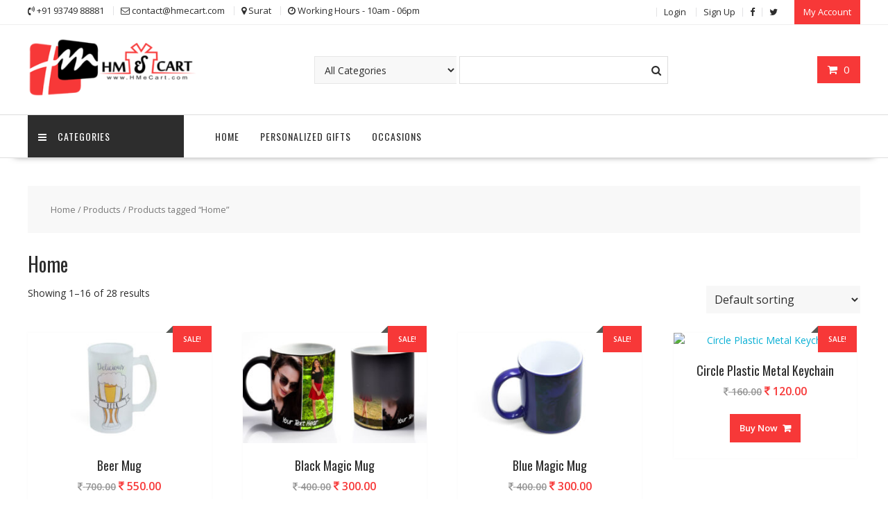

--- FILE ---
content_type: text/html; charset=UTF-8
request_url: https://www.hmecart.com/product-tag/home/
body_size: 29658
content:
<!DOCTYPE html>
        <html lang="en-US" xmlns="http://www.w3.org/1999/html">
    	<head>

		        <meta charset="UTF-8">
        <meta name="viewport" content="width=device-width, initial-scale=1">
        <link rel="profile" href="http://gmpg.org/xfn/11">
        <link rel="pingback" href="https://www.hmecart.com/xmlrpc.php">
    				<script>document.documentElement.className = document.documentElement.className + ' yes-js js_active js'</script>
			<title>Home &#8211; HMeCart</title>
<meta name='robots' content='max-image-preview:large' />
<link rel='dns-prefetch' href='//fonts.googleapis.com' />
<link rel="alternate" type="application/rss+xml" title="HMeCart &raquo; Feed" href="https://www.hmecart.com/feed/" />
<link rel="alternate" type="application/rss+xml" title="HMeCart &raquo; Comments Feed" href="https://www.hmecart.com/comments/feed/" />
<link rel="alternate" type="application/rss+xml" title="HMeCart &raquo; Home Tag Feed" href="https://www.hmecart.com/product-tag/home/feed/" />
<script type="text/javascript">
/* <![CDATA[ */
window._wpemojiSettings = {"baseUrl":"https:\/\/s.w.org\/images\/core\/emoji\/15.0.3\/72x72\/","ext":".png","svgUrl":"https:\/\/s.w.org\/images\/core\/emoji\/15.0.3\/svg\/","svgExt":".svg","source":{"wpemoji":"https:\/\/www.hmecart.com\/wp-includes\/js\/wp-emoji.js","twemoji":"https:\/\/www.hmecart.com\/wp-includes\/js\/twemoji.js"}};
/**
 * @output wp-includes/js/wp-emoji-loader.js
 */

/**
 * Emoji Settings as exported in PHP via _print_emoji_detection_script().
 * @typedef WPEmojiSettings
 * @type {object}
 * @property {?object} source
 * @property {?string} source.concatemoji
 * @property {?string} source.twemoji
 * @property {?string} source.wpemoji
 * @property {?boolean} DOMReady
 * @property {?Function} readyCallback
 */

/**
 * Support tests.
 * @typedef SupportTests
 * @type {object}
 * @property {?boolean} flag
 * @property {?boolean} emoji
 */

/**
 * IIFE to detect emoji support and load Twemoji if needed.
 *
 * @param {Window} window
 * @param {Document} document
 * @param {WPEmojiSettings} settings
 */
( function wpEmojiLoader( window, document, settings ) {
	if ( typeof Promise === 'undefined' ) {
		return;
	}

	var sessionStorageKey = 'wpEmojiSettingsSupports';
	var tests = [ 'flag', 'emoji' ];

	/**
	 * Checks whether the browser supports offloading to a Worker.
	 *
	 * @since 6.3.0
	 *
	 * @private
	 *
	 * @returns {boolean}
	 */
	function supportsWorkerOffloading() {
		return (
			typeof Worker !== 'undefined' &&
			typeof OffscreenCanvas !== 'undefined' &&
			typeof URL !== 'undefined' &&
			URL.createObjectURL &&
			typeof Blob !== 'undefined'
		);
	}

	/**
	 * @typedef SessionSupportTests
	 * @type {object}
	 * @property {number} timestamp
	 * @property {SupportTests} supportTests
	 */

	/**
	 * Get support tests from session.
	 *
	 * @since 6.3.0
	 *
	 * @private
	 *
	 * @returns {?SupportTests} Support tests, or null if not set or older than 1 week.
	 */
	function getSessionSupportTests() {
		try {
			/** @type {SessionSupportTests} */
			var item = JSON.parse(
				sessionStorage.getItem( sessionStorageKey )
			);
			if (
				typeof item === 'object' &&
				typeof item.timestamp === 'number' &&
				new Date().valueOf() < item.timestamp + 604800 && // Note: Number is a week in seconds.
				typeof item.supportTests === 'object'
			) {
				return item.supportTests;
			}
		} catch ( e ) {}
		return null;
	}

	/**
	 * Persist the supports in session storage.
	 *
	 * @since 6.3.0
	 *
	 * @private
	 *
	 * @param {SupportTests} supportTests Support tests.
	 */
	function setSessionSupportTests( supportTests ) {
		try {
			/** @type {SessionSupportTests} */
			var item = {
				supportTests: supportTests,
				timestamp: new Date().valueOf()
			};

			sessionStorage.setItem(
				sessionStorageKey,
				JSON.stringify( item )
			);
		} catch ( e ) {}
	}

	/**
	 * Checks if two sets of Emoji characters render the same visually.
	 *
	 * This function may be serialized to run in a Worker. Therefore, it cannot refer to variables from the containing
	 * scope. Everything must be passed by parameters.
	 *
	 * @since 4.9.0
	 *
	 * @private
	 *
	 * @param {CanvasRenderingContext2D} context 2D Context.
	 * @param {string} set1 Set of Emoji to test.
	 * @param {string} set2 Set of Emoji to test.
	 *
	 * @return {boolean} True if the two sets render the same.
	 */
	function emojiSetsRenderIdentically( context, set1, set2 ) {
		// Cleanup from previous test.
		context.clearRect( 0, 0, context.canvas.width, context.canvas.height );
		context.fillText( set1, 0, 0 );
		var rendered1 = new Uint32Array(
			context.getImageData(
				0,
				0,
				context.canvas.width,
				context.canvas.height
			).data
		);

		// Cleanup from previous test.
		context.clearRect( 0, 0, context.canvas.width, context.canvas.height );
		context.fillText( set2, 0, 0 );
		var rendered2 = new Uint32Array(
			context.getImageData(
				0,
				0,
				context.canvas.width,
				context.canvas.height
			).data
		);

		return rendered1.every( function ( rendered2Data, index ) {
			return rendered2Data === rendered2[ index ];
		} );
	}

	/**
	 * Determines if the browser properly renders Emoji that Twemoji can supplement.
	 *
	 * This function may be serialized to run in a Worker. Therefore, it cannot refer to variables from the containing
	 * scope. Everything must be passed by parameters.
	 *
	 * @since 4.2.0
	 *
	 * @private
	 *
	 * @param {CanvasRenderingContext2D} context 2D Context.
	 * @param {string} type Whether to test for support of "flag" or "emoji".
	 * @param {Function} emojiSetsRenderIdentically Reference to emojiSetsRenderIdentically function, needed due to minification.
	 *
	 * @return {boolean} True if the browser can render emoji, false if it cannot.
	 */
	function browserSupportsEmoji( context, type, emojiSetsRenderIdentically ) {
		var isIdentical;

		switch ( type ) {
			case 'flag':
				/*
				 * Test for Transgender flag compatibility. Added in Unicode 13.
				 *
				 * To test for support, we try to render it, and compare the rendering to how it would look if
				 * the browser doesn't render it correctly (white flag emoji + transgender symbol).
				 */
				isIdentical = emojiSetsRenderIdentically(
					context,
					'\uD83C\uDFF3\uFE0F\u200D\u26A7\uFE0F', // as a zero-width joiner sequence
					'\uD83C\uDFF3\uFE0F\u200B\u26A7\uFE0F' // separated by a zero-width space
				);

				if ( isIdentical ) {
					return false;
				}

				/*
				 * Test for UN flag compatibility. This is the least supported of the letter locale flags,
				 * so gives us an easy test for full support.
				 *
				 * To test for support, we try to render it, and compare the rendering to how it would look if
				 * the browser doesn't render it correctly ([U] + [N]).
				 */
				isIdentical = emojiSetsRenderIdentically(
					context,
					'\uD83C\uDDFA\uD83C\uDDF3', // as the sequence of two code points
					'\uD83C\uDDFA\u200B\uD83C\uDDF3' // as the two code points separated by a zero-width space
				);

				if ( isIdentical ) {
					return false;
				}

				/*
				 * Test for English flag compatibility. England is a country in the United Kingdom, it
				 * does not have a two letter locale code but rather a five letter sub-division code.
				 *
				 * To test for support, we try to render it, and compare the rendering to how it would look if
				 * the browser doesn't render it correctly (black flag emoji + [G] + [B] + [E] + [N] + [G]).
				 */
				isIdentical = emojiSetsRenderIdentically(
					context,
					// as the flag sequence
					'\uD83C\uDFF4\uDB40\uDC67\uDB40\uDC62\uDB40\uDC65\uDB40\uDC6E\uDB40\uDC67\uDB40\uDC7F',
					// with each code point separated by a zero-width space
					'\uD83C\uDFF4\u200B\uDB40\uDC67\u200B\uDB40\uDC62\u200B\uDB40\uDC65\u200B\uDB40\uDC6E\u200B\uDB40\uDC67\u200B\uDB40\uDC7F'
				);

				return ! isIdentical;
			case 'emoji':
				/*
				 * Four and twenty blackbirds baked in a pie.
				 *
				 * To test for Emoji 15.0 support, try to render a new emoji: Blackbird.
				 *
				 * The Blackbird is a ZWJ sequence combining 🐦 Bird and ⬛ large black square.,
				 *
				 * 0x1F426 (\uD83D\uDC26) == Bird
				 * 0x200D == Zero-Width Joiner (ZWJ) that links the code points for the new emoji or
				 * 0x200B == Zero-Width Space (ZWS) that is rendered for clients not supporting the new emoji.
				 * 0x2B1B == Large Black Square
				 *
				 * When updating this test for future Emoji releases, ensure that individual emoji that make up the
				 * sequence come from older emoji standards.
				 */
				isIdentical = emojiSetsRenderIdentically(
					context,
					'\uD83D\uDC26\u200D\u2B1B', // as the zero-width joiner sequence
					'\uD83D\uDC26\u200B\u2B1B' // separated by a zero-width space
				);

				return ! isIdentical;
		}

		return false;
	}

	/**
	 * Checks emoji support tests.
	 *
	 * This function may be serialized to run in a Worker. Therefore, it cannot refer to variables from the containing
	 * scope. Everything must be passed by parameters.
	 *
	 * @since 6.3.0
	 *
	 * @private
	 *
	 * @param {string[]} tests Tests.
	 * @param {Function} browserSupportsEmoji Reference to browserSupportsEmoji function, needed due to minification.
	 * @param {Function} emojiSetsRenderIdentically Reference to emojiSetsRenderIdentically function, needed due to minification.
	 *
	 * @return {SupportTests} Support tests.
	 */
	function testEmojiSupports( tests, browserSupportsEmoji, emojiSetsRenderIdentically ) {
		var canvas;
		if (
			typeof WorkerGlobalScope !== 'undefined' &&
			self instanceof WorkerGlobalScope
		) {
			canvas = new OffscreenCanvas( 300, 150 ); // Dimensions are default for HTMLCanvasElement.
		} else {
			canvas = document.createElement( 'canvas' );
		}

		var context = canvas.getContext( '2d', { willReadFrequently: true } );

		/*
		 * Chrome on OS X added native emoji rendering in M41. Unfortunately,
		 * it doesn't work when the font is bolder than 500 weight. So, we
		 * check for bold rendering support to avoid invisible emoji in Chrome.
		 */
		context.textBaseline = 'top';
		context.font = '600 32px Arial';

		var supports = {};
		tests.forEach( function ( test ) {
			supports[ test ] = browserSupportsEmoji( context, test, emojiSetsRenderIdentically );
		} );
		return supports;
	}

	/**
	 * Adds a script to the head of the document.
	 *
	 * @ignore
	 *
	 * @since 4.2.0
	 *
	 * @param {string} src The url where the script is located.
	 *
	 * @return {void}
	 */
	function addScript( src ) {
		var script = document.createElement( 'script' );
		script.src = src;
		script.defer = true;
		document.head.appendChild( script );
	}

	settings.supports = {
		everything: true,
		everythingExceptFlag: true
	};

	// Create a promise for DOMContentLoaded since the worker logic may finish after the event has fired.
	var domReadyPromise = new Promise( function ( resolve ) {
		document.addEventListener( 'DOMContentLoaded', resolve, {
			once: true
		} );
	} );

	// Obtain the emoji support from the browser, asynchronously when possible.
	new Promise( function ( resolve ) {
		var supportTests = getSessionSupportTests();
		if ( supportTests ) {
			resolve( supportTests );
			return;
		}

		if ( supportsWorkerOffloading() ) {
			try {
				// Note that the functions are being passed as arguments due to minification.
				var workerScript =
					'postMessage(' +
					testEmojiSupports.toString() +
					'(' +
					[
						JSON.stringify( tests ),
						browserSupportsEmoji.toString(),
						emojiSetsRenderIdentically.toString()
					].join( ',' ) +
					'));';
				var blob = new Blob( [ workerScript ], {
					type: 'text/javascript'
				} );
				var worker = new Worker( URL.createObjectURL( blob ), { name: 'wpTestEmojiSupports' } );
				worker.onmessage = function ( event ) {
					supportTests = event.data;
					setSessionSupportTests( supportTests );
					worker.terminate();
					resolve( supportTests );
				};
				return;
			} catch ( e ) {}
		}

		supportTests = testEmojiSupports( tests, browserSupportsEmoji, emojiSetsRenderIdentically );
		setSessionSupportTests( supportTests );
		resolve( supportTests );
	} )
		// Once the browser emoji support has been obtained from the session, finalize the settings.
		.then( function ( supportTests ) {
			/*
			 * Tests the browser support for flag emojis and other emojis, and adjusts the
			 * support settings accordingly.
			 */
			for ( var test in supportTests ) {
				settings.supports[ test ] = supportTests[ test ];

				settings.supports.everything =
					settings.supports.everything && settings.supports[ test ];

				if ( 'flag' !== test ) {
					settings.supports.everythingExceptFlag =
						settings.supports.everythingExceptFlag &&
						settings.supports[ test ];
				}
			}

			settings.supports.everythingExceptFlag =
				settings.supports.everythingExceptFlag &&
				! settings.supports.flag;

			// Sets DOMReady to false and assigns a ready function to settings.
			settings.DOMReady = false;
			settings.readyCallback = function () {
				settings.DOMReady = true;
			};
		} )
		.then( function () {
			return domReadyPromise;
		} )
		.then( function () {
			// When the browser can not render everything we need to load a polyfill.
			if ( ! settings.supports.everything ) {
				settings.readyCallback();

				var src = settings.source || {};

				if ( src.concatemoji ) {
					addScript( src.concatemoji );
				} else if ( src.wpemoji && src.twemoji ) {
					addScript( src.twemoji );
					addScript( src.wpemoji );
				}
			}
		} );
} )( window, document, window._wpemojiSettings );

/* ]]> */
</script>
<style id='wp-emoji-styles-inline-css' type='text/css'>

	img.wp-smiley, img.emoji {
		display: inline !important;
		border: none !important;
		box-shadow: none !important;
		height: 1em !important;
		width: 1em !important;
		margin: 0 0.07em !important;
		vertical-align: -0.1em !important;
		background: none !important;
		padding: 0 !important;
	}
</style>
<link rel='stylesheet' id='wp-block-library-css' href='https://www.hmecart.com/wp-includes/css/dist/block-library/style.css' type='text/css' media='all' />
<style id='wp-block-library-theme-inline-css' type='text/css'>
.wp-block-audio :where(figcaption){
  color:#555;
  font-size:13px;
  text-align:center;
}
.is-dark-theme .wp-block-audio :where(figcaption){
  color:#ffffffa6;
}

.wp-block-audio{
  margin:0 0 1em;
}

.wp-block-code{
  border:1px solid #ccc;
  border-radius:4px;
  font-family:Menlo,Consolas,monaco,monospace;
  padding:.8em 1em;
}

.wp-block-embed :where(figcaption){
  color:#555;
  font-size:13px;
  text-align:center;
}
.is-dark-theme .wp-block-embed :where(figcaption){
  color:#ffffffa6;
}

.wp-block-embed{
  margin:0 0 1em;
}

.blocks-gallery-caption{
  color:#555;
  font-size:13px;
  text-align:center;
}
.is-dark-theme .blocks-gallery-caption{
  color:#ffffffa6;
}

:root :where(.wp-block-image figcaption){
  color:#555;
  font-size:13px;
  text-align:center;
}
.is-dark-theme :root :where(.wp-block-image figcaption){
  color:#ffffffa6;
}

.wp-block-image{
  margin:0 0 1em;
}

.wp-block-pullquote{
  border-bottom:4px solid;
  border-top:4px solid;
  color:currentColor;
  margin-bottom:1.75em;
}
.wp-block-pullquote cite,.wp-block-pullquote footer,.wp-block-pullquote__citation{
  color:currentColor;
  font-size:.8125em;
  font-style:normal;
  text-transform:uppercase;
}

.wp-block-quote{
  border-left:.25em solid;
  margin:0 0 1.75em;
  padding-left:1em;
}
.wp-block-quote cite,.wp-block-quote footer{
  color:currentColor;
  font-size:.8125em;
  font-style:normal;
  position:relative;
}
.wp-block-quote.has-text-align-right{
  border-left:none;
  border-right:.25em solid;
  padding-left:0;
  padding-right:1em;
}
.wp-block-quote.has-text-align-center{
  border:none;
  padding-left:0;
}
.wp-block-quote.is-large,.wp-block-quote.is-style-large,.wp-block-quote.is-style-plain{
  border:none;
}

.wp-block-search .wp-block-search__label{
  font-weight:700;
}

.wp-block-search__button{
  border:1px solid #ccc;
  padding:.375em .625em;
}

:where(.wp-block-group.has-background){
  padding:1.25em 2.375em;
}

.wp-block-separator.has-css-opacity{
  opacity:.4;
}

.wp-block-separator{
  border:none;
  border-bottom:2px solid;
  margin-left:auto;
  margin-right:auto;
}
.wp-block-separator.has-alpha-channel-opacity{
  opacity:1;
}
.wp-block-separator:not(.is-style-wide):not(.is-style-dots){
  width:100px;
}
.wp-block-separator.has-background:not(.is-style-dots){
  border-bottom:none;
  height:1px;
}
.wp-block-separator.has-background:not(.is-style-wide):not(.is-style-dots){
  height:2px;
}

.wp-block-table{
  margin:0 0 1em;
}
.wp-block-table td,.wp-block-table th{
  word-break:normal;
}
.wp-block-table :where(figcaption){
  color:#555;
  font-size:13px;
  text-align:center;
}
.is-dark-theme .wp-block-table :where(figcaption){
  color:#ffffffa6;
}

.wp-block-video :where(figcaption){
  color:#555;
  font-size:13px;
  text-align:center;
}
.is-dark-theme .wp-block-video :where(figcaption){
  color:#ffffffa6;
}

.wp-block-video{
  margin:0 0 1em;
}

:root :where(.wp-block-template-part.has-background){
  margin-bottom:0;
  margin-top:0;
  padding:1.25em 2.375em;
}
</style>
<link rel='stylesheet' id='magnific-popup-css' href='https://www.hmecart.com/wp-content/plugins/gutentor/assets/library/magnific-popup/magnific-popup.min.css' type='text/css' media='all' />
<link rel='stylesheet' id='slick-css' href='https://www.hmecart.com/wp-content/plugins/gutentor/assets/library/slick/slick.min.css' type='text/css' media='all' />
<link rel='stylesheet' id='jquery-selectBox-css' href='https://www.hmecart.com/wp-content/plugins/yith-woocommerce-wishlist/assets/css/jquery.selectBox.css' type='text/css' media='all' />
<link rel='stylesheet' id='woocommerce_prettyPhoto_css-css' href='//www.hmecart.com/wp-content/plugins/woocommerce/assets/css/prettyPhoto.css' type='text/css' media='all' />
<link rel='stylesheet' id='yith-wcwl-main-css' href='https://www.hmecart.com/wp-content/plugins/yith-woocommerce-wishlist/assets/css/style.css' type='text/css' media='all' />
<style id='yith-wcwl-main-inline-css' type='text/css'>
 :root { --rounded-corners-radius: 16px; --add-to-cart-rounded-corners-radius: 16px; --feedback-duration: 3s } 
 :root { --rounded-corners-radius: 16px; --add-to-cart-rounded-corners-radius: 16px; --feedback-duration: 3s } 
</style>
<link rel='stylesheet' id='fontawesome-css' href='https://www.hmecart.com/wp-content/plugins/gutentor/assets/library/fontawesome/css/all.min.css' type='text/css' media='all' />
<link rel='stylesheet' id='wpness-grid-css' href='https://www.hmecart.com/wp-content/plugins/gutentor/assets/library/wpness-grid/wpness-grid.css' type='text/css' media='all' />
<link rel='stylesheet' id='animate-css' href='https://www.hmecart.com/wp-content/plugins/gutentor/assets/library/animatecss/animate.min.css' type='text/css' media='all' />
<link rel='stylesheet' id='wp-components-css' href='https://www.hmecart.com/wp-includes/css/dist/components/style.css' type='text/css' media='all' />
<link rel='stylesheet' id='wp-preferences-css' href='https://www.hmecart.com/wp-includes/css/dist/preferences/style.css' type='text/css' media='all' />
<link rel='stylesheet' id='wp-block-editor-css' href='https://www.hmecart.com/wp-includes/css/dist/block-editor/style.css' type='text/css' media='all' />
<link rel='stylesheet' id='wp-reusable-blocks-css' href='https://www.hmecart.com/wp-includes/css/dist/reusable-blocks/style.css' type='text/css' media='all' />
<link rel='stylesheet' id='wp-patterns-css' href='https://www.hmecart.com/wp-includes/css/dist/patterns/style.css' type='text/css' media='all' />
<link rel='stylesheet' id='wp-editor-css' href='https://www.hmecart.com/wp-includes/css/dist/editor/style.css' type='text/css' media='all' />
<link rel='stylesheet' id='gutentor-css' href='https://www.hmecart.com/wp-content/plugins/gutentor/dist/blocks.style.build.css' type='text/css' media='all' />
<link rel='stylesheet' id='woolentor-block-common-css' href='https://www.hmecart.com/wp-content/plugins/woolentor-addons/woolentor-blocks/assets/css/common-style.css' type='text/css' media='all' />
<link rel='stylesheet' id='woolentor-block-default-css' href='https://www.hmecart.com/wp-content/plugins/woolentor-addons/woolentor-blocks/assets/css/style-index.css' type='text/css' media='all' />
<style id='classic-theme-styles-inline-css' type='text/css'>
/**
 * These rules are needed for backwards compatibility.
 * They should match the button element rules in the base theme.json file.
 */
.wp-block-button__link {
	color: #ffffff;
	background-color: #32373c;
	border-radius: 9999px; /* 100% causes an oval, but any explicit but really high value retains the pill shape. */

	/* This needs a low specificity so it won't override the rules from the button element if defined in theme.json. */
	box-shadow: none;
	text-decoration: none;

	/* The extra 2px are added to size solids the same as the outline versions.*/
	padding: calc(0.667em + 2px) calc(1.333em + 2px);

	font-size: 1.125em;
}

.wp-block-file__button {
	background: #32373c;
	color: #ffffff;
	text-decoration: none;
}

</style>
<style id='global-styles-inline-css' type='text/css'>
:root{--wp--preset--aspect-ratio--square: 1;--wp--preset--aspect-ratio--4-3: 4/3;--wp--preset--aspect-ratio--3-4: 3/4;--wp--preset--aspect-ratio--3-2: 3/2;--wp--preset--aspect-ratio--2-3: 2/3;--wp--preset--aspect-ratio--16-9: 16/9;--wp--preset--aspect-ratio--9-16: 9/16;--wp--preset--color--black: #000000;--wp--preset--color--cyan-bluish-gray: #abb8c3;--wp--preset--color--white: #ffffff;--wp--preset--color--pale-pink: #f78da7;--wp--preset--color--vivid-red: #cf2e2e;--wp--preset--color--luminous-vivid-orange: #ff6900;--wp--preset--color--luminous-vivid-amber: #fcb900;--wp--preset--color--light-green-cyan: #7bdcb5;--wp--preset--color--vivid-green-cyan: #00d084;--wp--preset--color--pale-cyan-blue: #8ed1fc;--wp--preset--color--vivid-cyan-blue: #0693e3;--wp--preset--color--vivid-purple: #9b51e0;--wp--preset--gradient--vivid-cyan-blue-to-vivid-purple: linear-gradient(135deg,rgba(6,147,227,1) 0%,rgb(155,81,224) 100%);--wp--preset--gradient--light-green-cyan-to-vivid-green-cyan: linear-gradient(135deg,rgb(122,220,180) 0%,rgb(0,208,130) 100%);--wp--preset--gradient--luminous-vivid-amber-to-luminous-vivid-orange: linear-gradient(135deg,rgba(252,185,0,1) 0%,rgba(255,105,0,1) 100%);--wp--preset--gradient--luminous-vivid-orange-to-vivid-red: linear-gradient(135deg,rgba(255,105,0,1) 0%,rgb(207,46,46) 100%);--wp--preset--gradient--very-light-gray-to-cyan-bluish-gray: linear-gradient(135deg,rgb(238,238,238) 0%,rgb(169,184,195) 100%);--wp--preset--gradient--cool-to-warm-spectrum: linear-gradient(135deg,rgb(74,234,220) 0%,rgb(151,120,209) 20%,rgb(207,42,186) 40%,rgb(238,44,130) 60%,rgb(251,105,98) 80%,rgb(254,248,76) 100%);--wp--preset--gradient--blush-light-purple: linear-gradient(135deg,rgb(255,206,236) 0%,rgb(152,150,240) 100%);--wp--preset--gradient--blush-bordeaux: linear-gradient(135deg,rgb(254,205,165) 0%,rgb(254,45,45) 50%,rgb(107,0,62) 100%);--wp--preset--gradient--luminous-dusk: linear-gradient(135deg,rgb(255,203,112) 0%,rgb(199,81,192) 50%,rgb(65,88,208) 100%);--wp--preset--gradient--pale-ocean: linear-gradient(135deg,rgb(255,245,203) 0%,rgb(182,227,212) 50%,rgb(51,167,181) 100%);--wp--preset--gradient--electric-grass: linear-gradient(135deg,rgb(202,248,128) 0%,rgb(113,206,126) 100%);--wp--preset--gradient--midnight: linear-gradient(135deg,rgb(2,3,129) 0%,rgb(40,116,252) 100%);--wp--preset--font-size--small: 13px;--wp--preset--font-size--medium: 20px;--wp--preset--font-size--large: 36px;--wp--preset--font-size--x-large: 42px;--wp--preset--spacing--20: 0.44rem;--wp--preset--spacing--30: 0.67rem;--wp--preset--spacing--40: 1rem;--wp--preset--spacing--50: 1.5rem;--wp--preset--spacing--60: 2.25rem;--wp--preset--spacing--70: 3.38rem;--wp--preset--spacing--80: 5.06rem;--wp--preset--shadow--natural: 6px 6px 9px rgba(0, 0, 0, 0.2);--wp--preset--shadow--deep: 12px 12px 50px rgba(0, 0, 0, 0.4);--wp--preset--shadow--sharp: 6px 6px 0px rgba(0, 0, 0, 0.2);--wp--preset--shadow--outlined: 6px 6px 0px -3px rgba(255, 255, 255, 1), 6px 6px rgba(0, 0, 0, 1);--wp--preset--shadow--crisp: 6px 6px 0px rgba(0, 0, 0, 1);}:where(.is-layout-flex){gap: 0.5em;}:where(.is-layout-grid){gap: 0.5em;}body .is-layout-flex{display: flex;}.is-layout-flex{flex-wrap: wrap;align-items: center;}.is-layout-flex > :is(*, div){margin: 0;}body .is-layout-grid{display: grid;}.is-layout-grid > :is(*, div){margin: 0;}:where(.wp-block-columns.is-layout-flex){gap: 2em;}:where(.wp-block-columns.is-layout-grid){gap: 2em;}:where(.wp-block-post-template.is-layout-flex){gap: 1.25em;}:where(.wp-block-post-template.is-layout-grid){gap: 1.25em;}.has-black-color{color: var(--wp--preset--color--black) !important;}.has-cyan-bluish-gray-color{color: var(--wp--preset--color--cyan-bluish-gray) !important;}.has-white-color{color: var(--wp--preset--color--white) !important;}.has-pale-pink-color{color: var(--wp--preset--color--pale-pink) !important;}.has-vivid-red-color{color: var(--wp--preset--color--vivid-red) !important;}.has-luminous-vivid-orange-color{color: var(--wp--preset--color--luminous-vivid-orange) !important;}.has-luminous-vivid-amber-color{color: var(--wp--preset--color--luminous-vivid-amber) !important;}.has-light-green-cyan-color{color: var(--wp--preset--color--light-green-cyan) !important;}.has-vivid-green-cyan-color{color: var(--wp--preset--color--vivid-green-cyan) !important;}.has-pale-cyan-blue-color{color: var(--wp--preset--color--pale-cyan-blue) !important;}.has-vivid-cyan-blue-color{color: var(--wp--preset--color--vivid-cyan-blue) !important;}.has-vivid-purple-color{color: var(--wp--preset--color--vivid-purple) !important;}.has-black-background-color{background-color: var(--wp--preset--color--black) !important;}.has-cyan-bluish-gray-background-color{background-color: var(--wp--preset--color--cyan-bluish-gray) !important;}.has-white-background-color{background-color: var(--wp--preset--color--white) !important;}.has-pale-pink-background-color{background-color: var(--wp--preset--color--pale-pink) !important;}.has-vivid-red-background-color{background-color: var(--wp--preset--color--vivid-red) !important;}.has-luminous-vivid-orange-background-color{background-color: var(--wp--preset--color--luminous-vivid-orange) !important;}.has-luminous-vivid-amber-background-color{background-color: var(--wp--preset--color--luminous-vivid-amber) !important;}.has-light-green-cyan-background-color{background-color: var(--wp--preset--color--light-green-cyan) !important;}.has-vivid-green-cyan-background-color{background-color: var(--wp--preset--color--vivid-green-cyan) !important;}.has-pale-cyan-blue-background-color{background-color: var(--wp--preset--color--pale-cyan-blue) !important;}.has-vivid-cyan-blue-background-color{background-color: var(--wp--preset--color--vivid-cyan-blue) !important;}.has-vivid-purple-background-color{background-color: var(--wp--preset--color--vivid-purple) !important;}.has-black-border-color{border-color: var(--wp--preset--color--black) !important;}.has-cyan-bluish-gray-border-color{border-color: var(--wp--preset--color--cyan-bluish-gray) !important;}.has-white-border-color{border-color: var(--wp--preset--color--white) !important;}.has-pale-pink-border-color{border-color: var(--wp--preset--color--pale-pink) !important;}.has-vivid-red-border-color{border-color: var(--wp--preset--color--vivid-red) !important;}.has-luminous-vivid-orange-border-color{border-color: var(--wp--preset--color--luminous-vivid-orange) !important;}.has-luminous-vivid-amber-border-color{border-color: var(--wp--preset--color--luminous-vivid-amber) !important;}.has-light-green-cyan-border-color{border-color: var(--wp--preset--color--light-green-cyan) !important;}.has-vivid-green-cyan-border-color{border-color: var(--wp--preset--color--vivid-green-cyan) !important;}.has-pale-cyan-blue-border-color{border-color: var(--wp--preset--color--pale-cyan-blue) !important;}.has-vivid-cyan-blue-border-color{border-color: var(--wp--preset--color--vivid-cyan-blue) !important;}.has-vivid-purple-border-color{border-color: var(--wp--preset--color--vivid-purple) !important;}.has-vivid-cyan-blue-to-vivid-purple-gradient-background{background: var(--wp--preset--gradient--vivid-cyan-blue-to-vivid-purple) !important;}.has-light-green-cyan-to-vivid-green-cyan-gradient-background{background: var(--wp--preset--gradient--light-green-cyan-to-vivid-green-cyan) !important;}.has-luminous-vivid-amber-to-luminous-vivid-orange-gradient-background{background: var(--wp--preset--gradient--luminous-vivid-amber-to-luminous-vivid-orange) !important;}.has-luminous-vivid-orange-to-vivid-red-gradient-background{background: var(--wp--preset--gradient--luminous-vivid-orange-to-vivid-red) !important;}.has-very-light-gray-to-cyan-bluish-gray-gradient-background{background: var(--wp--preset--gradient--very-light-gray-to-cyan-bluish-gray) !important;}.has-cool-to-warm-spectrum-gradient-background{background: var(--wp--preset--gradient--cool-to-warm-spectrum) !important;}.has-blush-light-purple-gradient-background{background: var(--wp--preset--gradient--blush-light-purple) !important;}.has-blush-bordeaux-gradient-background{background: var(--wp--preset--gradient--blush-bordeaux) !important;}.has-luminous-dusk-gradient-background{background: var(--wp--preset--gradient--luminous-dusk) !important;}.has-pale-ocean-gradient-background{background: var(--wp--preset--gradient--pale-ocean) !important;}.has-electric-grass-gradient-background{background: var(--wp--preset--gradient--electric-grass) !important;}.has-midnight-gradient-background{background: var(--wp--preset--gradient--midnight) !important;}.has-small-font-size{font-size: var(--wp--preset--font-size--small) !important;}.has-medium-font-size{font-size: var(--wp--preset--font-size--medium) !important;}.has-large-font-size{font-size: var(--wp--preset--font-size--large) !important;}.has-x-large-font-size{font-size: var(--wp--preset--font-size--x-large) !important;}
:where(.wp-block-post-template.is-layout-flex){gap: 1.25em;}:where(.wp-block-post-template.is-layout-grid){gap: 1.25em;}
:where(.wp-block-columns.is-layout-flex){gap: 2em;}:where(.wp-block-columns.is-layout-grid){gap: 2em;}
:root :where(.wp-block-pullquote){font-size: 1.5em;line-height: 1.6;}
</style>
<link rel='stylesheet' id='nps-computy-style-css' href='https://www.hmecart.com/wp-content/plugins/nps-computy/_inc/nps-computy-style.css' type='text/css' media='all' />
<link rel='stylesheet' id='woocommerce-layout-css' href='https://www.hmecart.com/wp-content/plugins/woocommerce/assets/css/woocommerce-layout.css' type='text/css' media='all' />
<link rel='stylesheet' id='woocommerce-smallscreen-css' href='https://www.hmecart.com/wp-content/plugins/woocommerce/assets/css/woocommerce-smallscreen.css' type='text/css' media='only screen and (max-width: 768px)' />
<link rel='stylesheet' id='woocommerce-general-css' href='https://www.hmecart.com/wp-content/plugins/woocommerce/assets/css/woocommerce.css' type='text/css' media='all' />
<style id='woocommerce-inline-inline-css' type='text/css'>
.woocommerce form .form-row .required { visibility: visible; }
</style>
<link rel='stylesheet' id='font-awesome-four-css' href='https://www.hmecart.com/wp-content/plugins/woolentor-addons/assets/css/font-awesome.min.css' type='text/css' media='all' />
<link rel='stylesheet' id='simple-line-icons-wl-css' href='https://www.hmecart.com/wp-content/plugins/woolentor-addons/assets/css/simple-line-icons.css' type='text/css' media='all' />
<link rel='stylesheet' id='htflexboxgrid-css' href='https://www.hmecart.com/wp-content/plugins/woolentor-addons/assets/css/htflexboxgrid.css' type='text/css' media='all' />
<link rel='stylesheet' id='woolentor-widgets-css' href='https://www.hmecart.com/wp-content/plugins/woolentor-addons/assets/css/woolentor-widgets.css' type='text/css' media='all' />
<link rel='stylesheet' id='photoswipe-css' href='https://www.hmecart.com/wp-content/plugins/woocommerce/assets/css/photoswipe/photoswipe.min.css' type='text/css' media='all' />
<link rel='stylesheet' id='photoswipe-default-skin-css' href='https://www.hmecart.com/wp-content/plugins/woocommerce/assets/css/photoswipe/default-skin/default-skin.min.css' type='text/css' media='all' />
<link rel='stylesheet' id='woolentor-quickview-css' href='https://www.hmecart.com/wp-content/plugins/woolentor-addons/includes/modules/quickview/assets/css/frontend.css' type='text/css' media='all' />
<link rel='stylesheet' id='brands-styles-css' href='https://www.hmecart.com/wp-content/plugins/woocommerce/assets/css/brands.css' type='text/css' media='all' />
<link rel='stylesheet' id='parent-style-css' href='https://www.hmecart.com/wp-content/themes/online-shop/style.css' type='text/css' media='all' />
<link rel='stylesheet' id='prettyphoto-styles-css' href='https://www.hmecart.com/wp-content/plugins/woocommerce/assets/css/prettyPhoto.css' type='text/css' media='all' />
<link rel='stylesheet' id='online-shop-googleapis-css' href='//fonts.googleapis.com/css?family=Oswald%3A400%2C300%7COpen+Sans%3A600%2C400' type='text/css' media='all' />
<link rel='stylesheet' id='font-awesome-css' href='https://www.hmecart.com/wp-content/themes/online-shop/assets/library/Font-Awesome/css/font-awesome.min.css' type='text/css' media='all' />
<style id='font-awesome-inline-css' type='text/css'>
[data-font="FontAwesome"]:before {font-family: 'FontAwesome' !important;content: attr(data-icon) !important;speak: none !important;font-weight: normal !important;font-variant: normal !important;text-transform: none !important;line-height: 1 !important;font-style: normal !important;-webkit-font-smoothing: antialiased !important;-moz-osx-font-smoothing: grayscale !important;}
</style>
<link rel='stylesheet' id='select2-css' href='https://www.hmecart.com/wp-content/plugins/woocommerce/assets/css/select2.css' type='text/css' media='all' />
<link rel='stylesheet' id='online-shop-style-css' href='https://www.hmecart.com/wp-content/themes/online-shop-child/style.css' type='text/css' media='all' />
<style id='online-shop-style-inline-css' type='text/css'>

            .slider-section .at-action-wrapper .slick-arrow,
            .beside-slider .at-action-wrapper .slick-arrow,
            mark,
            .comment-form .form-submit input,
            .read-more,
            .slider-section .cat-links a,
            .featured-desc .above-entry-meta .cat-links a,
            #calendar_wrap #wp-calendar #today,
            #calendar_wrap #wp-calendar #today a,
            .wpcf7-form input.wpcf7-submit:hover,
            .breadcrumb,
            .slicknav_btn,
            .special-menu:hover,
            .slider-buttons a,
            .yith-wcwl-wrapper,
			.wc-cart-wrapper,
			.woocommerce span.onsale,
			.new-label,
			.woocommerce a.button.add_to_cart_button,
			.woocommerce a.added_to_cart,
			.woocommerce a.button.product_type_grouped,
			.woocommerce a.button.product_type_external,
			.woocommerce .single-product #respond input#submit.alt,
			.woocommerce .single-product a.button.alt,
			.woocommerce .single-product button.button.alt,
			.woocommerce .single-product input.button.alt,
			.woocommerce #respond input#submit.alt,
			.woocommerce a.button.alt,
			.woocommerce button.button.alt,
			.woocommerce input.button.alt,
			.woocommerce .widget_shopping_cart_content .buttons a.button,
			.woocommerce div.product .woocommerce-tabs ul.tabs li:hover,
			.woocommerce div.product .woocommerce-tabs ul.tabs li.active,
			.woocommerce .cart .button,
			.woocommerce .cart input.button,
			.woocommerce input.button:disabled, 
			.woocommerce input.button:disabled[disabled],
			.woocommerce input.button:disabled:hover, 
			.woocommerce input.button:disabled[disabled]:hover,
			 .wc-cat-feature .cat-title,
			 .single-item .icon,
			 .menu-right-highlight-text,
			 .woocommerce nav.woocommerce-pagination ul li a:focus, 
			 .woocommerce nav.woocommerce-pagination ul li a:hover, 
			 .woocommerce nav.woocommerce-pagination ul li span.current,
			 .woocommerce a.button.wc-forward,
			 a.my-account,
			 .woocommerce .widget_price_filter .ui-slider .ui-slider-range,
			 .woocommerce .widget_price_filter .ui-slider .ui-slider-handle {
                background: #f73838;
                color:#fff;
            }
             a:hover,
             a:focus,
            .screen-reader-text:focus,
            .socials a:hover,
            .socials a:focus,
            .site-title a,
            .widget_search input#s,
            .search-block #searchsubmit,
            .widget_search #searchsubmit,
            .footer-sidebar .featured-desc .below-entry-meta a:hover,
            .footer-sidebar .featured-desc .below-entry-meta a:focus,
            .slider-section .slide-title:hover,
            .slider-feature-wrap a:hover,
            .slider-feature-wrap a:focus,
            .featured-desc .below-entry-meta span:hover,
            .posted-on a:hover,
            .cat-links a:hover,
            .comments-link a:hover,
            .edit-link a:hover,
            .tags-links a:hover,
            .byline a:hover,
            .nav-links a:hover,
            .posted-on a:focus,
            .cat-links a:focus,
            .comments-link a:focus,
            .edit-link a:focus,
            .tags-links a:focus,
            .byline a:focus,
            .nav-links a:focus,
            .comment-form .form-submit input:hover, .read-more:hover,
            .comment-form .form-submit input:hover, .read-more:focus,
            #online-shop-breadcrumbs a:hover,
            #online-shop-breadcrumbs a:focus,
            .wpcf7-form input.wpcf7-submit,
            .header-wrapper .menu li:hover > a,
            .header-wrapper .menu > li.current-menu-item > a,
            .header-wrapper .menu > li.current-menu-parent > a,
            .header-wrapper .menu > li.current_page_parent > a,
            .header-wrapper .menu > li.current_page_ancestor > a,
            .header-wrapper .main-navigation ul ul.sub-menu li:hover > a ,
            .woocommerce .star-rating, 
            .woocommerce ul.products li.product .star-rating,
            .woocommerce p.stars a,
            .woocommerce ul.products li.product .price,
            .woocommerce ul.products li.product .price ins .amount,
            .woocommerce a.button.add_to_cart_button:hover,
            .woocommerce a.added_to_cart:hover,
            .woocommerce a.button.product_type_grouped:hover,
            .woocommerce a.button.product_type_external:hover,
            .woocommerce .cart .button:hover,
            .woocommerce .cart input.button:hover,
            .woocommerce #respond input#submit.alt:hover,
			.woocommerce a.button.alt:hover,
			.woocommerce button.button.alt:hover,
			.woocommerce input.button.alt:hover,
			.woocommerce .woocommerce-info .button:hover,
			.woocommerce .widget_shopping_cart_content .buttons a.button:hover,
			.woocommerce div.product .woocommerce-tabs ul.tabs li a,
			.at-cat-product-wrap .product-details h3 a:hover,
			.at-tabs >span.active,
			.feature-promo .single-unit .page-details .title,
			.woocommerce-message::before,
			a.my-account:hover{
                color: #f73838;
            }
        .comment-form .form-submit input, 
        .read-more,
            .widget_search input#s,
            .tagcloud a,
            .woocommerce .cart .button, 
            .woocommerce .cart input.button,
            .woocommerce a.button.add_to_cart_button,
            .woocommerce a.added_to_cart,
            .woocommerce a.button.product_type_grouped,
            .woocommerce a.button.product_type_external,
            .woocommerce .cart .button,
            .woocommerce .cart input.button
            .woocommerce .single-product #respond input#submit.alt,
			.woocommerce .single-product a.button.alt,
			.woocommerce .single-product button.button.alt,
			.woocommerce .single-product input.button.alt,
			.woocommerce #respond input#submit.alt,
			.woocommerce a.button.alt,
			.woocommerce button.button.alt,
			.woocommerce input.button.alt,
			.woocommerce .widget_shopping_cart_content .buttons a.button,
			.woocommerce div.product .woocommerce-tabs ul.tabs:before,
			a.my-account,
            .slick-arrow:hover{
                border: 1px solid #f73838;
            }
            .nav-links .nav-previous a:hover,
            .nav-links .nav-next a:hover{
                border-top: 1px solid #f73838;
            }
            .at-title-action-wrapper,
            .page-header .page-title,
            .blog-no-image article.post.sticky,
             article.post.sticky,
             .related.products > h2,
             .cross-sells > h2,
             .cart_totals  > h2,
             .woocommerce-order-details > h2,
             .woocommerce-customer-details > h2,
             .comments-title{
                border-bottom: 1px solid #f73838;
            }
            .wpcf7-form input.wpcf7-submit{
                border: 2px solid #f73838;
            }
            .breadcrumb::after {
                border-left: 5px solid #f73838;
            }
            /*header cart*/
            .site-header .widget_shopping_cart{
                border-bottom: 3px solid #f73838;
                border-top: 3px solid #f73838;
            }
            .site-header .widget_shopping_cart:before {
                border-bottom: 10px solid #f73838;
            }
            .woocommerce-message {
                border-top-color: #f73838;
            }
        @media screen and (max-width:992px){
                .slicknav_btn{
                    border: 1px solid #f73838;
                }
                .slicknav_btn.slicknav_open{
                    border: 1px solid #ffffff;
                }
                .slicknav_nav li.current-menu-ancestor > a,
                .slicknav_nav li.current-menu-item  > a,
                .slicknav_nav li.current_page_item > a,
                .slicknav_nav li.current_page_item .slicknav_item > span{
                    color: #f73838;
                }
            }
        .header-wrapper .menu li .at-menu-desc:after,
          .menu-right-highlight-text:after{
            border-top-color:#f73838;
          }
          .woocommerce .woocommerce-MyAccount-navigation ul li.is-active a:after{
            border-left-color:#f73838;
          }
          .woocommerce .woocommerce-MyAccount-navigation ul li.is-active a,
          .woocommerce .woocommerce-MyAccount-navigation ul li.is-active a:hover{
              background:#f73838;

          }
          .header-wrapper .menu li .at-menu-desc,
          .widget_online_shop_wc_taxonomies .acme-single-cat .cat-title{
              background:#f73838;
          }
        }
                    .cat-links .at-cat-item-1{
                    color: #f73838;
                    }
                    
                    .cat-links .at-cat-item-1:hover{
                    color: #2d2d2d;
                    }
                    
                    .cat-links .at-cat-item-16{
                    color: #f73838;
                    }
                    
                    .cat-links .at-cat-item-16:hover{
                    color: #2d2d2d;
                    }
                    
                    .cat-links .at-cat-item-17{
                    color: #f73838;
                    }
                    
                    .cat-links .at-cat-item-17:hover{
                    color: #2d2d2d;
                    }
                    
                    .cat-links .at-cat-item-18{
                    color: #f73838;
                    }
                    
                    .cat-links .at-cat-item-18:hover{
                    color: #2d2d2d;
                    }
                    
                    .cat-links .at-cat-item-19{
                    color: #f73838;
                    }
                    
                    .cat-links .at-cat-item-19:hover{
                    color: #2d2d2d;
                    }
                    
</style>
<link rel='stylesheet' id='online_shop-block-front-styles-css' href='https://www.hmecart.com/wp-content/themes/online-shop/acmethemes/gutenberg/gutenberg-front.css' type='text/css' media='all' />
<link rel='stylesheet' id='igniteup-front-compulsory-css' href='https://www.hmecart.com/wp-content/plugins/igniteup/includes/css/front-compulsory.css' type='text/css' media='all' />
<script type="text/template" id="tmpl-variation-template">
	<div class="woocommerce-variation-description">{{{ data.variation.variation_description }}}</div>
	<div class="woocommerce-variation-price">{{{ data.variation.price_html }}}</div>
	<div class="woocommerce-variation-availability">{{{ data.variation.availability_html }}}</div>
	<div class="woocommerce-variation-image {{{ data.variation.variation_cls }}}"><a rel="prettyPhoto" href="{{{ data.variation.variation_full }}}"><img id="myImg" src="{{{ data.variation.variation_full }}}" width="250px" height="250px" alt="{{{ data.variation.variation_name }}}" /></a></div>
	<div class="woocommerce-input-text">{{{ data.variation.img_no_field }}}</div>
	<div class="woocommerce-input-image">{{{ data.variation.textbox_field }}}</div>
	<script type="text/javascript">
		jQuery(document).ready(function($) {
			jQuery(".woocommerce-variation-image a[rel='prettyPhoto']").prettyPhoto();
		});
	</script>
</script>
<script type="text/template" id="tmpl-unavailable-variation-template">
	<p>Sorry, this product is unavailable. Please choose a different combination.</p>
</script>
<script type="text/javascript" src="https://www.hmecart.com/wp-includes/js/jquery/jquery.js" id="jquery-core-js"></script>
<script type="text/javascript" src="https://www.hmecart.com/wp-includes/js/jquery/jquery-migrate.js" id="jquery-migrate-js"></script>
<script type="text/javascript" src="https://www.hmecart.com/wp-content/plugins/woocommerce/assets/js/jquery-blockui/jquery.blockUI.js" id="jquery-blockui-js" data-wp-strategy="defer"></script>
<script type="text/javascript" src="https://www.hmecart.com/wp-content/plugins/woocommerce/assets/js/js-cookie/js.cookie.js" id="js-cookie-js" defer="defer" data-wp-strategy="defer"></script>
<script type="text/javascript" id="woocommerce-js-extra">
/* <![CDATA[ */
var woocommerce_params = {"ajax_url":"\/wp-admin\/admin-ajax.php","wc_ajax_url":"\/?wc-ajax=%%endpoint%%","i18n_password_show":"Show password","i18n_password_hide":"Hide password"};
/* ]]> */
</script>
<script type="text/javascript" src="https://www.hmecart.com/wp-content/plugins/woocommerce/assets/js/frontend/woocommerce.js" id="woocommerce-js" defer="defer" data-wp-strategy="defer"></script>
<script type="text/javascript" src="https://www.hmecart.com/wp-includes/js/underscore.min.js" id="underscore-js"></script>
<script type="text/javascript" id="wp-util-js-extra">
/* <![CDATA[ */
var _wpUtilSettings = {"ajax":{"url":"\/wp-admin\/admin-ajax.php"}};
/* ]]> */
</script>
<script type="text/javascript" src="https://www.hmecart.com/wp-includes/js/wp-util.js" id="wp-util-js"></script>
<script type="text/javascript" src="https://www.hmecart.com/wp-content/plugins/woocommerce/assets/js/photoswipe/photoswipe.js" id="photoswipe-js" data-wp-strategy="defer"></script>
<script type="text/javascript" src="https://www.hmecart.com/wp-content/plugins/woocommerce/assets/js/prettyPhoto/jquery.prettyPhoto.js" id="prettyphoto-script-js"></script>
<script type="text/javascript" src="https://www.hmecart.com/wp-content/plugins/woocommerce/assets/js/prettyPhoto/jquery.prettyPhoto.init.js" id="prettyphoto-init-script-js"></script>
<script type="text/javascript" src="https://www.hmecart.com/wp-content/plugins/woocommerce/assets/js/select2/select2.full.js" id="select2-js" defer="defer" data-wp-strategy="defer"></script>
<!--[if lt IE 9]>
<script type="text/javascript" src="https://www.hmecart.com/wp-content/themes/online-shop/assets/library/html5shiv/html5shiv.min.js" id="html5shiv-js"></script>
<![endif]-->
<!--[if lt IE 9]>
<script type="text/javascript" src="https://www.hmecart.com/wp-content/themes/online-shop/assets/library/respond/respond.min.js" id="respond-js"></script>
<![endif]-->
<link rel="https://api.w.org/" href="https://www.hmecart.com/wp-json/" /><link rel="alternate" title="JSON" type="application/json" href="https://www.hmecart.com/wp-json/wp/v2/product_tag/157" /><link rel="EditURI" type="application/rsd+xml" title="RSD" href="https://www.hmecart.com/xmlrpc.php?rsd" />
<meta name="generator" content="WordPress 6.6.4" />
<meta name="generator" content="WooCommerce 9.8.6" />
<script type="text/javascript">igniteup_ajaxurl = "https://www.hmecart.com/wp-admin/admin-ajax.php";</script>		<!-- HappyForms global container -->
		<script type="text/javascript">HappyForms = {};</script>
		<!-- End of HappyForms global container -->
			<noscript><style>.woocommerce-product-gallery{ opacity: 1 !important; }</style></noscript>
	<style type="text/css">.recentcomments a{display:inline !important;padding:0 !important;margin:0 !important;}</style><link rel="icon" href="https://www.hmecart.com/wp-content/uploads/2019/09/cropped-crop-32x32.png" sizes="32x32" />
<link rel="icon" href="https://www.hmecart.com/wp-content/uploads/2019/09/cropped-crop-192x192.png" sizes="192x192" />
<link rel="apple-touch-icon" href="https://www.hmecart.com/wp-content/uploads/2019/09/cropped-crop-180x180.png" />
<meta name="msapplication-TileImage" content="https://www.hmecart.com/wp-content/uploads/2019/09/cropped-crop-270x270.png" />
		<style type="text/css" id="wp-custom-css">
			.erf-container .erf-form .fb-select.form-group.field-select-1597079169724 {
    display: none;
}		</style>
		<meta name="google-site-verification" content="PUA-xBp6gCOvnakWqksoPNqmCpeGv6myY_QDmUGGneg" />
<!-- Global site tag (gtag.js) - Google Analytics -->
<script async src="https://www.googletagmanager.com/gtag/js?id=UA-156533960-1"></script>
<script>
  window.dataLayer = window.dataLayer || [];
  function gtag(){dataLayer.push(arguments);}
  gtag('js', new Date());

  gtag('config', 'UA-156533960-1');
</script>


	</head>
<body class="archive tax-product_tag term-home term-157 wp-custom-logo theme-online-shop gutentor-active woocommerce woocommerce-page woocommerce-no-js woolentor_current_theme_online-shop columns-4 woocommerce-active at-sticky-sidebar left-logo-right-ads no-sidebar woolentor-empty-cart">

        <div id="page" class="hfeed site">
            <a class="skip-link screen-reader-text" href="#content" title="link">Skip to content</a>
            <header id="masthead" class="site-header">
                            <div class="top-header-wrapper clearfix">
                    <div class="wrapper">
                        <div class="header-left">
				            <div class='icon-box'>            <div class="icon-box col-md-3">
				                    <div class="icon">
                        <i class="fa fa-volume-control-phone"></i>
                    </div>
					                    <div class="icon-details">
						<span class="icon-text">+91 93749 88881</span>                    </div>
					            </div>
			            <div class="icon-box col-md-3">
				                    <div class="icon">
                        <i class="fa fa-envelope-o"></i>
                    </div>
					                    <div class="icon-details">
						<span class="icon-text">contact@hmecart.com</span>                    </div>
					            </div>
			            <div class="icon-box col-md-3">
				                    <div class="icon">
                        <i class="fa fa-map-marker"></i>
                    </div>
					                    <div class="icon-details">
						<span class="icon-text">Surat</span>                    </div>
					            </div>
			            <div class="icon-box col-md-3">
				                    <div class="icon">
                        <i class="fa fa-clock-o"></i>
                    </div>
					                    <div class="icon-details">
						<span class="icon-text">Working Hours - 10am - 06pm</span>                    </div>
					            </div>
			</div>                        </div>
                        <div class="header-right">
                            <div class='at-first-level-nav at-display-inline-block'><ul id="menu-top-menu" class="menu"><li id="menu-item-1231" class="menu-item menu-item-type-post_type menu-item-object-page menu-item-1231"><a href="https://www.hmecart.com/my-account/">Login</a></li>
<li id="menu-item-1041" class="menu-item menu-item-type-post_type menu-item-object-page menu-item-1041"><a href="https://www.hmecart.com/sign-up/">Sign Up</a></li>
</ul></div><div class="icon-box"><a href="https://www.facebook.com/HMCreationSurat" target="_blank"><i class="fa fa-facebook"></i></a></div><div class="icon-box"><a href="https://twitter.com/hmecart" target="_blank"><i class="fa fa-twitter"></i></a></div>                                    <div class="icon-box">
                                        <a class="my-account" href="/e-shop/my-account/">
				                            My Account                                        </a>
                                    </div>
		                                                    </div><!--.header-right-->
                    </div><!-- .top-header-container -->
                </div><!-- .top-header-wrapper -->
                            <div class="header-wrapper clearfix">
                <div class="wrapper">
	                                        <div class="site-logo">
			                <a href="https://www.hmecart.com/" class="custom-logo-link" rel="home"><img width="290" height="99" src="https://www.hmecart.com/wp-content/uploads/2019/09/cropped-HMeCart-Logo-1.png" class="custom-logo" alt="HMeCart" decoding="async" /></a>                        </div><!--site-logo-->
		                <div class='center-wrapper-mx-width'>                        <div class="cart-section">
			                                            <div class="wc-cart-wrapper">
                                <div class="wc-cart-icon-wrapper">
                                    <a class="at-wc-icon cart-icon" href="https://www.hmecart.com/cart/">
                                        <i class="fa fa-shopping-cart" aria-hidden="true"></i>
                                        <span class="cart-value cart-customlocation"> 0</span>
                                    </a>
                                </div>
                                <div class="wc-cart-widget-wrapper">
					                <div class="widget woocommerce widget_shopping_cart"><h2 class="widgettitle">Cart</h2><div class="widget_shopping_cart_content"></div></div>                                </div>
                            </div>
                                                    </div> <!-- .cart-section -->
	                                    <div class="header-ads-adv-search float-right">
		                <aside id="online_shop_advanced_search-3" class="widget widget_online_shop_advanced_search"><div class="advance-product-search">
	<form role="search" method="get" class="woocommerce-product-search" action="https://www.hmecart.com/">
					            <select class="select_products" name="product_cat">
                <option value="">All Categories</option>
				                    <option value="Festival Products"  >Festival Products</option>
				                    <option value="Chocolate Bouquet / Chocolate Hamper"  >Chocolate Bouquet / Chocolate Hamper</option>
				                    <option value="Digital Gift"  >Digital Gift</option>
				                    <option value="Handmade Gifts"  >Handmade Gifts</option>
				                    <option value="Occasions"  >Occasions</option>
				                    <option value="Offers"  >Offers</option>
				                    <option value="Personalized Gifts"  >Personalized Gifts</option>
				                    <option value="Slider"  >Slider</option>
				                    <option value="SliderR"  >SliderR</option>
				            </select>
		        <input type="search" id="woocommerce-product-search-field-0" class="search-field" placeholder="" value="" name="s" />
        <button class="fa fa-search searchsubmit" type="submit"></button>
        <input type="hidden" name="post_type" value="product" />
    </form><!-- .woocommerce-product-search -->
</div><!-- .advance-product-search --></aside>                    </div>
                    </div>                </div><!--.wrapper-->
                <div class="clearfix"></div>
                <div class="navigation-wrapper">
	                                    <nav id="site-navigation" class="main-navigation  online-shop-enable-special-menu  clearfix">
                        <div class="header-main-menu wrapper clearfix">
                                                            <ul class="menu special-menu-wrapper">
                                    <li class="menu-item menu-item-has-children">
                                        <a href="javascript:void(0)" class="special-menu">
                                            <i class="fa fa-navicon toggle"></i>Categories                                        </a>
			                            <ul id="menu-special-menu-left-vertical" class="sub-menu special-sub-menu"><li id="menu-item-1022" class="menu-item menu-item-type-taxonomy menu-item-object-product_cat menu-item-1022"><a href="https://www.hmecart.com/product-category/personalized-gifts/clocks/">Clocks/Watch</a></li>
<li id="menu-item-1023" class="menu-item menu-item-type-taxonomy menu-item-object-product_cat menu-item-1023"><a href="https://www.hmecart.com/product-category/personalized-gifts/frames/">Frames</a></li>
<li id="menu-item-1024" class="menu-item menu-item-type-taxonomy menu-item-object-product_cat menu-item-1024"><a href="https://www.hmecart.com/product-category/personalized-gifts/keychain/">Keychain</a></li>
<li id="menu-item-1026" class="menu-item menu-item-type-taxonomy menu-item-object-product_cat menu-item-1026"><a href="https://www.hmecart.com/product-category/personalized-gifts/mug/">Mug</a></li>
<li id="menu-item-1027" class="menu-item menu-item-type-taxonomy menu-item-object-product_cat menu-item-1027"><a href="https://www.hmecart.com/product-category/personalized-gifts/pillow/">Pillow</a></li>
<li id="menu-item-1028" class="menu-item menu-item-type-taxonomy menu-item-object-product_cat menu-item-1028"><a href="https://www.hmecart.com/product-category/personalized-gifts/school-kids/">School &#038; Kids</a></li>
<li id="menu-item-1029" class="menu-item menu-item-type-taxonomy menu-item-object-product_cat menu-item-1029"><a href="https://www.hmecart.com/product-category/personalized-gifts/frames/stone/">Stone</a></li>
<li id="menu-item-1030" class="menu-item menu-item-type-taxonomy menu-item-object-product_cat menu-item-1030"><a href="https://www.hmecart.com/product-category/personalized-gifts/t-shirt/">T-Shirt</a></li>
<li id="menu-item-1031" class="menu-item menu-item-type-taxonomy menu-item-object-product_cat menu-item-1031"><a href="https://www.hmecart.com/product-category/personalized-gifts/frames/tile/">Tile</a></li>
</ul>                                        <div class="responsive-special-sub-menu clearfix"></div>
                                    </li>
                                </ul>
                                                            <div class="acmethemes-nav">
	                            <ul id="menu-primary-menu-main-bar" class="menu"><li id="menu-item-555" class="menu-item menu-item-type-post_type menu-item-object-page menu-item-home menu-item-555"><a href="https://www.hmecart.com/">Home</a></li>
<li id="menu-item-1035" class="menu-item menu-item-type-taxonomy menu-item-object-product_cat menu-item-has-children menu-item-1035"><a href="https://www.hmecart.com/product-category/personalized-gifts/">Personalized Gifts</a>
<ul class="sub-menu">
	<li id="menu-item-610" class="menu-item menu-item-type-taxonomy menu-item-object-product_cat menu-item-610"><a href="https://www.hmecart.com/product-category/personalized-gifts/mug/">Personalized Mug</a></li>
	<li id="menu-item-1016" class="menu-item menu-item-type-taxonomy menu-item-object-product_cat menu-item-has-children menu-item-1016"><a href="https://www.hmecart.com/product-category/personalized-gifts/keychain/">Keychain</a>
	<ul class="sub-menu">
		<li id="menu-item-6661" class="menu-item menu-item-type-taxonomy menu-item-object-product_cat menu-item-6661"><a href="https://www.hmecart.com/product-category/personalized-gifts/keychain/3d-keychain/">3D Keychain</a></li>
		<li id="menu-item-1018" class="menu-item menu-item-type-taxonomy menu-item-object-product_cat menu-item-1018"><a href="https://www.hmecart.com/product-category/personalized-gifts/keychain/acrylic-keychain/">Acrylic Keychain</a></li>
		<li id="menu-item-1019" class="menu-item menu-item-type-taxonomy menu-item-object-product_cat menu-item-1019"><a href="https://www.hmecart.com/product-category/personalized-gifts/keychain/metal-keychain/">Metal Keychain</a></li>
		<li id="menu-item-1017" class="menu-item menu-item-type-taxonomy menu-item-object-product_cat menu-item-1017"><a href="https://www.hmecart.com/product-category/personalized-gifts/keychain/3-step-keychain/">3 Step Keychain</a></li>
		<li id="menu-item-6738" class="menu-item menu-item-type-taxonomy menu-item-object-product_cat menu-item-6738"><a href="https://www.hmecart.com/product-category/personalized-gifts/keychain/pillow-keychain/">Pillow Keychain</a></li>
	</ul>
</li>
	<li id="menu-item-6997" class="menu-item menu-item-type-taxonomy menu-item-object-product_cat menu-item-has-children menu-item-6997"><a href="https://www.hmecart.com/product-category/personalized-gifts/accessories/">Accessories</a>
	<ul class="sub-menu">
		<li id="menu-item-27329" class="menu-item menu-item-type-taxonomy menu-item-object-product_cat menu-item-has-children menu-item-27329"><a href="https://www.hmecart.com/product-category/personalized-gifts/accessories/leather-craft/">Leather Craft</a>
		<ul class="sub-menu">
			<li id="menu-item-28118" class="menu-item menu-item-type-taxonomy menu-item-object-product_cat menu-item-28118"><a href="https://www.hmecart.com/product-category/personalized-gifts/accessories/leather-craft/combo/">Combo</a></li>
			<li id="menu-item-27330" class="menu-item menu-item-type-taxonomy menu-item-object-product_cat menu-item-27330"><a href="https://www.hmecart.com/product-category/personalized-gifts/accessories/leather-craft/wallet/">Wallet</a></li>
			<li id="menu-item-27334" class="menu-item menu-item-type-taxonomy menu-item-object-product_cat menu-item-27334"><a href="https://www.hmecart.com/product-category/personalized-gifts/accessories/leather-craft/specs-cover/">Specs Cover</a></li>
			<li id="menu-item-27331" class="menu-item menu-item-type-taxonomy menu-item-object-product_cat menu-item-27331"><a href="https://www.hmecart.com/product-category/personalized-gifts/accessories/leather-craft/passport-cover/">Passport Cover</a></li>
			<li id="menu-item-27332" class="menu-item menu-item-type-taxonomy menu-item-object-product_cat menu-item-27332"><a href="https://www.hmecart.com/product-category/personalized-gifts/accessories/leather-craft/keychain-leather-craft/">Keychain</a></li>
			<li id="menu-item-27333" class="menu-item menu-item-type-taxonomy menu-item-object-product_cat menu-item-27333"><a href="https://www.hmecart.com/product-category/personalized-gifts/accessories/leather-craft/womens-purse/">Women&#8217;s Purse</a></li>
		</ul>
</li>
		<li id="menu-item-28116" class="menu-item menu-item-type-taxonomy menu-item-object-product_cat menu-item-28116"><a href="https://www.hmecart.com/product-category/personalized-gifts/accessories/cap-accessories/">Cap</a></li>
		<li id="menu-item-6788" class="menu-item menu-item-type-taxonomy menu-item-object-product_cat menu-item-6788"><a href="https://www.hmecart.com/product-category/occasions/corporate-gifts/name-pen/">Name Pen</a></li>
		<li id="menu-item-2281" class="menu-item menu-item-type-taxonomy menu-item-object-product_cat menu-item-2281"><a href="https://www.hmecart.com/product-category/personalized-gifts/accessories/mobile-cover/">Mobile</a></li>
		<li id="menu-item-1796" class="menu-item menu-item-type-taxonomy menu-item-object-product_cat menu-item-1796"><a href="https://www.hmecart.com/product-category/personalized-gifts/fridge-magnet/">Fridge Magnet</a></li>
		<li id="menu-item-6998" class="menu-item menu-item-type-taxonomy menu-item-object-product_cat menu-item-6998"><a href="https://www.hmecart.com/product-category/personalized-gifts/accessories/bracelet/">Bracelet</a></li>
	</ul>
</li>
	<li id="menu-item-998" class="menu-item menu-item-type-taxonomy menu-item-object-product_cat menu-item-has-children menu-item-998"><a href="https://www.hmecart.com/product-category/personalized-gifts/clocks/">Clocks/Watch</a>
	<ul class="sub-menu">
		<li id="menu-item-1008" class="menu-item menu-item-type-taxonomy menu-item-object-product_cat menu-item-1008"><a href="https://www.hmecart.com/product-category/personalized-gifts/clocks/table-clock/">Table Clock</a></li>
		<li id="menu-item-1009" class="menu-item menu-item-type-taxonomy menu-item-object-product_cat menu-item-1009"><a href="https://www.hmecart.com/product-category/personalized-gifts/clocks/wall-clock/">Wall Clock</a></li>
	</ul>
</li>
	<li id="menu-item-1010" class="menu-item menu-item-type-taxonomy menu-item-object-product_cat menu-item-has-children menu-item-1010"><a href="https://www.hmecart.com/product-category/personalized-gifts/frames/">Frames</a>
	<ul class="sub-menu">
		<li id="menu-item-1011" class="menu-item menu-item-type-taxonomy menu-item-object-product_cat menu-item-1011"><a href="https://www.hmecart.com/product-category/personalized-gifts/frames/acrylic-frames/">Acrylic Frames</a></li>
		<li id="menu-item-1015" class="menu-item menu-item-type-taxonomy menu-item-object-product_cat menu-item-1015"><a href="https://www.hmecart.com/product-category/personalized-gifts/frames/wooden-frames/">Wooden Frames</a></li>
		<li id="menu-item-1012" class="menu-item menu-item-type-taxonomy menu-item-object-product_cat menu-item-1012"><a href="https://www.hmecart.com/product-category/personalized-gifts/frames/wall-frame/">Wall Frame</a></li>
		<li id="menu-item-1014" class="menu-item menu-item-type-taxonomy menu-item-object-product_cat menu-item-1014"><a href="https://www.hmecart.com/product-category/personalized-gifts/frames/table-frame/">Table Frame</a></li>
		<li id="menu-item-1013" class="menu-item menu-item-type-taxonomy menu-item-object-product_cat menu-item-1013"><a href="https://www.hmecart.com/product-category/personalized-gifts/frames/led-frames/">LED Frames</a></li>
		<li id="menu-item-1004" class="menu-item menu-item-type-taxonomy menu-item-object-product_cat menu-item-1004"><a href="https://www.hmecart.com/product-category/personalized-gifts/frames/stone/">Stone</a></li>
	</ul>
</li>
	<li id="menu-item-1002" class="menu-item menu-item-type-taxonomy menu-item-object-product_cat menu-item-1002"><a href="https://www.hmecart.com/product-category/personalized-gifts/pillow/">Pillow</a></li>
	<li id="menu-item-1003" class="menu-item menu-item-type-taxonomy menu-item-object-product_cat menu-item-has-children menu-item-1003"><a href="https://www.hmecart.com/product-category/personalized-gifts/school-kids/">School &amp; Kids</a>
	<ul class="sub-menu">
		<li id="menu-item-27949" class="menu-item menu-item-type-taxonomy menu-item-object-product_cat menu-item-27949"><a href="https://www.hmecart.com/product-category/personalized-gifts/school-kids/lunch-box/">Lunch Box</a></li>
	</ul>
</li>
	<li id="menu-item-1005" class="menu-item menu-item-type-taxonomy menu-item-object-product_cat menu-item-1005"><a href="https://www.hmecart.com/product-category/personalized-gifts/t-shirt/">T-Shirt</a></li>
	<li id="menu-item-14323" class="menu-item menu-item-type-taxonomy menu-item-object-product_cat menu-item-14323"><a href="https://www.hmecart.com/product-category/personalized-gifts/bluetooth-speakers/">Bluetooth Speakers</a></li>
</ul>
</li>
<li id="menu-item-10789" class="menu-item menu-item-type-taxonomy menu-item-object-product_cat menu-item-has-children menu-item-10789"><a href="https://www.hmecart.com/product-category/occasions/">Occasions</a>
<ul class="sub-menu">
	<li id="menu-item-20352" class="menu-item menu-item-type-taxonomy menu-item-object-product_cat menu-item-20352"><a href="https://www.hmecart.com/product-category/occasions/corporate-gifts/">Corporate Gifts</a></li>
	<li id="menu-item-1052" class="menu-item menu-item-type-taxonomy menu-item-object-product_cat menu-item-1052"><a href="https://www.hmecart.com/product-category/occasions/anniversary/">Anniversary</a></li>
	<li id="menu-item-1054" class="menu-item menu-item-type-taxonomy menu-item-object-product_cat menu-item-1054"><a href="https://www.hmecart.com/product-category/occasions/birthday/">Birthday</a></li>
	<li id="menu-item-1531" class="menu-item menu-item-type-taxonomy menu-item-object-product_cat menu-item-1531"><a href="https://www.hmecart.com/product-category/occasions/family/">Family</a></li>
	<li id="menu-item-1053" class="menu-item menu-item-type-taxonomy menu-item-object-product_cat menu-item-1053"><a href="https://www.hmecart.com/product-category/occasions/baby-born/">Baby Born</a></li>
	<li id="menu-item-1058" class="menu-item menu-item-type-taxonomy menu-item-object-product_cat menu-item-1058"><a href="https://www.hmecart.com/product-category/occasions/love/">Love</a></li>
	<li id="menu-item-1055" class="menu-item menu-item-type-taxonomy menu-item-object-product_cat menu-item-1055"><a href="https://www.hmecart.com/product-category/occasions/for-her/">For Her</a></li>
	<li id="menu-item-1056" class="menu-item menu-item-type-taxonomy menu-item-object-product_cat menu-item-1056"><a href="https://www.hmecart.com/product-category/occasions/for-him/">For Him</a></li>
	<li id="menu-item-1057" class="menu-item menu-item-type-taxonomy menu-item-object-product_cat menu-item-1057"><a href="https://www.hmecart.com/product-category/occasions/friends/">Friends</a></li>
	<li id="menu-item-1059" class="menu-item menu-item-type-taxonomy menu-item-object-product_cat menu-item-1059"><a href="https://www.hmecart.com/product-category/occasions/for-kids/">For Kids</a></li>
</ul>
</li>
</ul>                            </div>
                        </div>
                        <div class="responsive-slick-menu clearfix"></div>
                    </nav>
                                        <!-- #site-navigation -->
                </div>
                <!-- .header-container -->
            </div>
            <!-- header-wrapper-->
        </header>
        <!-- #masthead -->
    	
	                <div class="mobile_header">
	<div class="wrapper">
		<div class="stikcy_menu">
			<ul class="menu special-menu-wrapper">
				<li class="menu-item menu-item-has-children">
					<a href="javascript:void(0)" class="special-menu">
						<i class="fa fa-navicon toggle"></i>
					</a>
					<ul id="menu-special-menu-left-vertical-1" class="sub-menu special-sub-menu"><li class="menu-item menu-item-type-taxonomy menu-item-object-product_cat menu-item-1022"><a href="https://www.hmecart.com/product-category/personalized-gifts/clocks/">Clocks/Watch</a></li>
<li class="menu-item menu-item-type-taxonomy menu-item-object-product_cat menu-item-1023"><a href="https://www.hmecart.com/product-category/personalized-gifts/frames/">Frames</a></li>
<li class="menu-item menu-item-type-taxonomy menu-item-object-product_cat menu-item-1024"><a href="https://www.hmecart.com/product-category/personalized-gifts/keychain/">Keychain</a></li>
<li class="menu-item menu-item-type-taxonomy menu-item-object-product_cat menu-item-1026"><a href="https://www.hmecart.com/product-category/personalized-gifts/mug/">Mug</a></li>
<li class="menu-item menu-item-type-taxonomy menu-item-object-product_cat menu-item-1027"><a href="https://www.hmecart.com/product-category/personalized-gifts/pillow/">Pillow</a></li>
<li class="menu-item menu-item-type-taxonomy menu-item-object-product_cat menu-item-1028"><a href="https://www.hmecart.com/product-category/personalized-gifts/school-kids/">School &#038; Kids</a></li>
<li class="menu-item menu-item-type-taxonomy menu-item-object-product_cat menu-item-1029"><a href="https://www.hmecart.com/product-category/personalized-gifts/frames/stone/">Stone</a></li>
<li class="menu-item menu-item-type-taxonomy menu-item-object-product_cat menu-item-1030"><a href="https://www.hmecart.com/product-category/personalized-gifts/t-shirt/">T-Shirt</a></li>
<li class="menu-item menu-item-type-taxonomy menu-item-object-product_cat menu-item-1031"><a href="https://www.hmecart.com/product-category/personalized-gifts/frames/tile/">Tile</a></li>
</ul>					<div class="responsive-special-sub-menu clearfix"></div>
				</li>
			</ul>
		</div>
		<div class="site-logo">
			<a href="https://www.hmecart.com/" class="custom-logo-link" rel="home"><img width="290" height="99" src="https://www.hmecart.com/wp-content/uploads/2019/09/cropped-HMeCart-Logo-1.png" class="custom-logo" alt="HMeCart" decoding="async" /></a>		</div><!--site-logo-->
		<div class="right_menu">
				<!-- <a href="/my-account/">Login</a> -->
						<div class="cart-section">
									<div class="wc-cart-wrapper">
					<div class="wc-cart-icon-wrapper">
						<a class="at-wc-icon cart-icon" href="https://www.hmecart.com/cart/">
								<i class="fa fa-shopping-cart" aria-hidden="true"></i>
							<span class="cart-value cart-customlocation"> 0</span>
						</a>
					</div>
					<div class="wc-cart-widget-wrapper">
							<div class="widget woocommerce widget_shopping_cart"><h2 class="widgettitle">Cart</h2><div class="widget_shopping_cart_content"></div></div>					</div>
				</div>
								</div> <!-- .cart-section -->
						
		</div>
	</div>
	<div class="wrapper">
		<div class="mobile_special_menu">
						<a href="/my-account/">Login</a>
			<a href="/sign-up/">Sign Up</a>
					</div>
	</div>
	<div class="wrapper">
		<div class="header-wrapper clearfix">
			<div class="header-ads-adv-search float-left">
				<aside id="online_shop_advanced_search-3" class="widget widget_online_shop_advanced_search"><div class="advance-product-search">
	<form role="search" method="get" class="woocommerce-product-search" action="https://www.hmecart.com/">
					            <select class="select_products" name="product_cat">
                <option value="">All Categories</option>
				                    <option value="Festival Products"  >Festival Products</option>
				                    <option value="Chocolate Bouquet / Chocolate Hamper"  >Chocolate Bouquet / Chocolate Hamper</option>
				                    <option value="Digital Gift"  >Digital Gift</option>
				                    <option value="Handmade Gifts"  >Handmade Gifts</option>
				                    <option value="Occasions"  >Occasions</option>
				                    <option value="Offers"  >Offers</option>
				                    <option value="Personalized Gifts"  >Personalized Gifts</option>
				                    <option value="Slider"  >Slider</option>
				                    <option value="SliderR"  >SliderR</option>
				            </select>
		        <input type="search" id="woocommerce-product-search-field-0" class="search-field" placeholder="" value="" name="s" />
        <button class="fa fa-search searchsubmit" type="submit"></button>
        <input type="hidden" name="post_type" value="product" />
    </form><!-- .woocommerce-product-search -->
</div><!-- .advance-product-search --></aside>			</div>
				
			<div class="navigation-wrapper">
									<nav id="site-navigation" class="main-navigation  clearfix">
					<div class="header-main-menu wrapper clearfix">
														<div class="acmethemes-nav">
							<ul id="menu-primary-menu-main-bar-1" class="menu"><li class="menu-item menu-item-type-post_type menu-item-object-page menu-item-home menu-item-555"><a href="https://www.hmecart.com/">Home</a></li>
<li class="menu-item menu-item-type-taxonomy menu-item-object-product_cat menu-item-has-children menu-item-1035"><a href="https://www.hmecart.com/product-category/personalized-gifts/">Personalized Gifts</a>
<ul class="sub-menu">
	<li class="menu-item menu-item-type-taxonomy menu-item-object-product_cat menu-item-610"><a href="https://www.hmecart.com/product-category/personalized-gifts/mug/">Personalized Mug</a></li>
	<li class="menu-item menu-item-type-taxonomy menu-item-object-product_cat menu-item-has-children menu-item-1016"><a href="https://www.hmecart.com/product-category/personalized-gifts/keychain/">Keychain</a>
	<ul class="sub-menu">
		<li class="menu-item menu-item-type-taxonomy menu-item-object-product_cat menu-item-6661"><a href="https://www.hmecart.com/product-category/personalized-gifts/keychain/3d-keychain/">3D Keychain</a></li>
		<li class="menu-item menu-item-type-taxonomy menu-item-object-product_cat menu-item-1018"><a href="https://www.hmecart.com/product-category/personalized-gifts/keychain/acrylic-keychain/">Acrylic Keychain</a></li>
		<li class="menu-item menu-item-type-taxonomy menu-item-object-product_cat menu-item-1019"><a href="https://www.hmecart.com/product-category/personalized-gifts/keychain/metal-keychain/">Metal Keychain</a></li>
		<li class="menu-item menu-item-type-taxonomy menu-item-object-product_cat menu-item-1017"><a href="https://www.hmecart.com/product-category/personalized-gifts/keychain/3-step-keychain/">3 Step Keychain</a></li>
		<li class="menu-item menu-item-type-taxonomy menu-item-object-product_cat menu-item-6738"><a href="https://www.hmecart.com/product-category/personalized-gifts/keychain/pillow-keychain/">Pillow Keychain</a></li>
	</ul>
</li>
	<li class="menu-item menu-item-type-taxonomy menu-item-object-product_cat menu-item-has-children menu-item-6997"><a href="https://www.hmecart.com/product-category/personalized-gifts/accessories/">Accessories</a>
	<ul class="sub-menu">
		<li class="menu-item menu-item-type-taxonomy menu-item-object-product_cat menu-item-has-children menu-item-27329"><a href="https://www.hmecart.com/product-category/personalized-gifts/accessories/leather-craft/">Leather Craft</a>
		<ul class="sub-menu">
			<li class="menu-item menu-item-type-taxonomy menu-item-object-product_cat menu-item-28118"><a href="https://www.hmecart.com/product-category/personalized-gifts/accessories/leather-craft/combo/">Combo</a></li>
			<li class="menu-item menu-item-type-taxonomy menu-item-object-product_cat menu-item-27330"><a href="https://www.hmecart.com/product-category/personalized-gifts/accessories/leather-craft/wallet/">Wallet</a></li>
			<li class="menu-item menu-item-type-taxonomy menu-item-object-product_cat menu-item-27334"><a href="https://www.hmecart.com/product-category/personalized-gifts/accessories/leather-craft/specs-cover/">Specs Cover</a></li>
			<li class="menu-item menu-item-type-taxonomy menu-item-object-product_cat menu-item-27331"><a href="https://www.hmecart.com/product-category/personalized-gifts/accessories/leather-craft/passport-cover/">Passport Cover</a></li>
			<li class="menu-item menu-item-type-taxonomy menu-item-object-product_cat menu-item-27332"><a href="https://www.hmecart.com/product-category/personalized-gifts/accessories/leather-craft/keychain-leather-craft/">Keychain</a></li>
			<li class="menu-item menu-item-type-taxonomy menu-item-object-product_cat menu-item-27333"><a href="https://www.hmecart.com/product-category/personalized-gifts/accessories/leather-craft/womens-purse/">Women&#8217;s Purse</a></li>
		</ul>
</li>
		<li class="menu-item menu-item-type-taxonomy menu-item-object-product_cat menu-item-28116"><a href="https://www.hmecart.com/product-category/personalized-gifts/accessories/cap-accessories/">Cap</a></li>
		<li class="menu-item menu-item-type-taxonomy menu-item-object-product_cat menu-item-6788"><a href="https://www.hmecart.com/product-category/occasions/corporate-gifts/name-pen/">Name Pen</a></li>
		<li class="menu-item menu-item-type-taxonomy menu-item-object-product_cat menu-item-2281"><a href="https://www.hmecart.com/product-category/personalized-gifts/accessories/mobile-cover/">Mobile</a></li>
		<li class="menu-item menu-item-type-taxonomy menu-item-object-product_cat menu-item-1796"><a href="https://www.hmecart.com/product-category/personalized-gifts/fridge-magnet/">Fridge Magnet</a></li>
		<li class="menu-item menu-item-type-taxonomy menu-item-object-product_cat menu-item-6998"><a href="https://www.hmecart.com/product-category/personalized-gifts/accessories/bracelet/">Bracelet</a></li>
	</ul>
</li>
	<li class="menu-item menu-item-type-taxonomy menu-item-object-product_cat menu-item-has-children menu-item-998"><a href="https://www.hmecart.com/product-category/personalized-gifts/clocks/">Clocks/Watch</a>
	<ul class="sub-menu">
		<li class="menu-item menu-item-type-taxonomy menu-item-object-product_cat menu-item-1008"><a href="https://www.hmecart.com/product-category/personalized-gifts/clocks/table-clock/">Table Clock</a></li>
		<li class="menu-item menu-item-type-taxonomy menu-item-object-product_cat menu-item-1009"><a href="https://www.hmecart.com/product-category/personalized-gifts/clocks/wall-clock/">Wall Clock</a></li>
	</ul>
</li>
	<li class="menu-item menu-item-type-taxonomy menu-item-object-product_cat menu-item-has-children menu-item-1010"><a href="https://www.hmecart.com/product-category/personalized-gifts/frames/">Frames</a>
	<ul class="sub-menu">
		<li class="menu-item menu-item-type-taxonomy menu-item-object-product_cat menu-item-1011"><a href="https://www.hmecart.com/product-category/personalized-gifts/frames/acrylic-frames/">Acrylic Frames</a></li>
		<li class="menu-item menu-item-type-taxonomy menu-item-object-product_cat menu-item-1015"><a href="https://www.hmecart.com/product-category/personalized-gifts/frames/wooden-frames/">Wooden Frames</a></li>
		<li class="menu-item menu-item-type-taxonomy menu-item-object-product_cat menu-item-1012"><a href="https://www.hmecart.com/product-category/personalized-gifts/frames/wall-frame/">Wall Frame</a></li>
		<li class="menu-item menu-item-type-taxonomy menu-item-object-product_cat menu-item-1014"><a href="https://www.hmecart.com/product-category/personalized-gifts/frames/table-frame/">Table Frame</a></li>
		<li class="menu-item menu-item-type-taxonomy menu-item-object-product_cat menu-item-1013"><a href="https://www.hmecart.com/product-category/personalized-gifts/frames/led-frames/">LED Frames</a></li>
		<li class="menu-item menu-item-type-taxonomy menu-item-object-product_cat menu-item-1004"><a href="https://www.hmecart.com/product-category/personalized-gifts/frames/stone/">Stone</a></li>
	</ul>
</li>
	<li class="menu-item menu-item-type-taxonomy menu-item-object-product_cat menu-item-1002"><a href="https://www.hmecart.com/product-category/personalized-gifts/pillow/">Pillow</a></li>
	<li class="menu-item menu-item-type-taxonomy menu-item-object-product_cat menu-item-has-children menu-item-1003"><a href="https://www.hmecart.com/product-category/personalized-gifts/school-kids/">School &amp; Kids</a>
	<ul class="sub-menu">
		<li class="menu-item menu-item-type-taxonomy menu-item-object-product_cat menu-item-27949"><a href="https://www.hmecart.com/product-category/personalized-gifts/school-kids/lunch-box/">Lunch Box</a></li>
	</ul>
</li>
	<li class="menu-item menu-item-type-taxonomy menu-item-object-product_cat menu-item-1005"><a href="https://www.hmecart.com/product-category/personalized-gifts/t-shirt/">T-Shirt</a></li>
	<li class="menu-item menu-item-type-taxonomy menu-item-object-product_cat menu-item-14323"><a href="https://www.hmecart.com/product-category/personalized-gifts/bluetooth-speakers/">Bluetooth Speakers</a></li>
</ul>
</li>
<li class="menu-item menu-item-type-taxonomy menu-item-object-product_cat menu-item-has-children menu-item-10789"><a href="https://www.hmecart.com/product-category/occasions/">Occasions</a>
<ul class="sub-menu">
	<li class="menu-item menu-item-type-taxonomy menu-item-object-product_cat menu-item-20352"><a href="https://www.hmecart.com/product-category/occasions/corporate-gifts/">Corporate Gifts</a></li>
	<li class="menu-item menu-item-type-taxonomy menu-item-object-product_cat menu-item-1052"><a href="https://www.hmecart.com/product-category/occasions/anniversary/">Anniversary</a></li>
	<li class="menu-item menu-item-type-taxonomy menu-item-object-product_cat menu-item-1054"><a href="https://www.hmecart.com/product-category/occasions/birthday/">Birthday</a></li>
	<li class="menu-item menu-item-type-taxonomy menu-item-object-product_cat menu-item-1531"><a href="https://www.hmecart.com/product-category/occasions/family/">Family</a></li>
	<li class="menu-item menu-item-type-taxonomy menu-item-object-product_cat menu-item-1053"><a href="https://www.hmecart.com/product-category/occasions/baby-born/">Baby Born</a></li>
	<li class="menu-item menu-item-type-taxonomy menu-item-object-product_cat menu-item-1058"><a href="https://www.hmecart.com/product-category/occasions/love/">Love</a></li>
	<li class="menu-item menu-item-type-taxonomy menu-item-object-product_cat menu-item-1055"><a href="https://www.hmecart.com/product-category/occasions/for-her/">For Her</a></li>
	<li class="menu-item menu-item-type-taxonomy menu-item-object-product_cat menu-item-1056"><a href="https://www.hmecart.com/product-category/occasions/for-him/">For Him</a></li>
	<li class="menu-item menu-item-type-taxonomy menu-item-object-product_cat menu-item-1057"><a href="https://www.hmecart.com/product-category/occasions/friends/">Friends</a></li>
	<li class="menu-item menu-item-type-taxonomy menu-item-object-product_cat menu-item-1059"><a href="https://www.hmecart.com/product-category/occasions/for-kids/">For Kids</a></li>
</ul>
</li>
</ul>						</div>
					</div>
				<!-- </div> -->
				</nav>
			</div>

					<div class="responsive-slick-menu clearfix"></div>	
			
		</div>
	</div>
</div>
 <div class="sticky_header header-wrapper online-shop-enable-sticky-menu clearfix">
    <div class="wrapper">
	                        <div class="site-logo">
			                <a href="https://www.hmecart.com/" class="custom-logo-link" rel="home"><img width="290" height="99" src="https://www.hmecart.com/wp-content/uploads/2019/09/cropped-HMeCart-Logo-1.png" class="custom-logo" alt="HMeCart" decoding="async" /></a>        </div><!--site-logo-->
		                <div class='center-wrapper-mx-width'>	                
            <div class="stikcy_menu">
            	<ul class="menu special-menu-wrapper">
                    <li class="menu-item menu-item-has-children">
                        <a href="javascript:void(0)" class="special-menu">
                            <i class="fa fa-navicon toggle"></i>
                        </a>
	                            <ul id="menu-special-menu-left-vertical-2" class="sub-menu special-sub-menu"><li class="menu-item menu-item-type-taxonomy menu-item-object-product_cat menu-item-1022"><a href="https://www.hmecart.com/product-category/personalized-gifts/clocks/">Clocks/Watch</a></li>
<li class="menu-item menu-item-type-taxonomy menu-item-object-product_cat menu-item-1023"><a href="https://www.hmecart.com/product-category/personalized-gifts/frames/">Frames</a></li>
<li class="menu-item menu-item-type-taxonomy menu-item-object-product_cat menu-item-1024"><a href="https://www.hmecart.com/product-category/personalized-gifts/keychain/">Keychain</a></li>
<li class="menu-item menu-item-type-taxonomy menu-item-object-product_cat menu-item-1026"><a href="https://www.hmecart.com/product-category/personalized-gifts/mug/">Mug</a></li>
<li class="menu-item menu-item-type-taxonomy menu-item-object-product_cat menu-item-1027"><a href="https://www.hmecart.com/product-category/personalized-gifts/pillow/">Pillow</a></li>
<li class="menu-item menu-item-type-taxonomy menu-item-object-product_cat menu-item-1028"><a href="https://www.hmecart.com/product-category/personalized-gifts/school-kids/">School &#038; Kids</a></li>
<li class="menu-item menu-item-type-taxonomy menu-item-object-product_cat menu-item-1029"><a href="https://www.hmecart.com/product-category/personalized-gifts/frames/stone/">Stone</a></li>
<li class="menu-item menu-item-type-taxonomy menu-item-object-product_cat menu-item-1030"><a href="https://www.hmecart.com/product-category/personalized-gifts/t-shirt/">T-Shirt</a></li>
<li class="menu-item menu-item-type-taxonomy menu-item-object-product_cat menu-item-1031"><a href="https://www.hmecart.com/product-category/personalized-gifts/frames/tile/">Tile</a></li>
</ul>                               
                    </li>
                </ul>
            </div>
            <div class="header-ads-adv-search float-left">
		                <aside id="online_shop_advanced_search-3" class="widget widget_online_shop_advanced_search"><div class="advance-product-search">
	<form role="search" method="get" class="woocommerce-product-search" action="https://www.hmecart.com/">
					            <select class="select_products" name="product_cat">
                <option value="">All Categories</option>
				                    <option value="Festival Products"  >Festival Products</option>
				                    <option value="Chocolate Bouquet / Chocolate Hamper"  >Chocolate Bouquet / Chocolate Hamper</option>
				                    <option value="Digital Gift"  >Digital Gift</option>
				                    <option value="Handmade Gifts"  >Handmade Gifts</option>
				                    <option value="Occasions"  >Occasions</option>
				                    <option value="Offers"  >Offers</option>
				                    <option value="Personalized Gifts"  >Personalized Gifts</option>
				                    <option value="Slider"  >Slider</option>
				                    <option value="SliderR"  >SliderR</option>
				            </select>
		        <input type="search" id="woocommerce-product-search-field-0" class="search-field" placeholder="" value="" name="s" />
        <button class="fa fa-search searchsubmit" type="submit"></button>
        <input type="hidden" name="post_type" value="product" />
    </form><!-- .woocommerce-product-search -->
</div><!-- .advance-product-search --></aside>            </div>
                                <div class="cart-section">
			                                <div class="wc-cart-wrapper">
                    <div class="wc-cart-icon-wrapper">
                        <a class="at-wc-icon cart-icon" href="https://www.hmecart.com/cart/">
                            <i class="fa fa-shopping-cart" aria-hidden="true"></i>
                            <span class="cart-value cart-customlocation"> 0</span>
                        </a>
                    </div>
                    <div class="wc-cart-widget-wrapper">
		                <div class="widget woocommerce widget_shopping_cart"><h2 class="widgettitle">Cart</h2><div class="widget_shopping_cart_content"></div></div>                    </div>
                </div>
                                        </div> <!-- .cart-section -->
	                                   
                    </div>    </div><!--.wrapper-->
    <div class="clearfix"></div>
</div>
	        <div class="content-wrapper clearfix">
            <div id="content" class="wrapper site-content">
        <div class='breadcrumbs clearfix'><div id='online-shop-breadcrumbs'><nav class="woocommerce-breadcrumb" aria-label="Breadcrumb"><a href="https://www.hmecart.com">Home</a>&nbsp;&#47;&nbsp;<a href="https://www.hmecart.com/store/">Products</a>&nbsp;&#47;&nbsp;Products tagged &ldquo;Home&rdquo;</nav></div></div><div class='clear'></div><div id="primary" class="content-area"><main id="main" class="site-main"><header class="woocommerce-products-header">
			<h1 class="woocommerce-products-header__title page-title">Home</h1>
	
	</header>
<div class="woocommerce-notices-wrapper"></div><p class="woocommerce-result-count" >
	Showing 1&ndash;16 of 28 results</p>
<form class="woocommerce-ordering" method="get">
		<select
		name="orderby"
		class="orderby"
					aria-label="Shop order"
			>
					<option value="menu_order"  selected='selected'>Default sorting</option>
					<option value="popularity" >Sort by popularity</option>
					<option value="rating" >Sort by average rating</option>
					<option value="date" >Sort by latest</option>
					<option value="price" >Sort by price: low to high</option>
					<option value="price-desc" >Sort by price: high to low</option>
			</select>
	<input type="hidden" name="paged" value="1" />
	</form>
<ul class="products columns-4">
<li class="product type-product post-26464 status-publish first instock product_cat-anniversary product_cat-baby-born product_cat-birthday product_cat-corporate-gifts product_cat-family product_cat-for-her product_cat-for-him product_cat-for-kids product_cat-friends product_cat-love product_cat-mug product_cat-personalized-gifts product_tag-home has-post-thumbnail sale taxable shipping-taxable purchasable product-type-variable has-default-attributes">
	<a href="https://www.hmecart.com/product/bear-mug/" class="woocommerce-LoopProduct-link woocommerce-loop-product__link">
	<span class="onsale">Sale!</span>
	<img width="300" height="180" src="https://www.hmecart.com/wp-content/uploads/2025/03/HM-M0022a-300x180.jpg" class="attachment-woocommerce_thumbnail size-woocommerce_thumbnail" alt="Beer Mug" decoding="async" fetchpriority="high" /><h2 class="woocommerce-loop-product__title">Beer Mug</h2>
	<span class="price"><del aria-hidden="true"><span class="woocommerce-Price-amount amount"><bdi><span class="woocommerce-Price-currencySymbol"><i class="fa fa-rupee"></i> </span>700.00</bdi></span></del> <span class="screen-reader-text">Original price was: 700.00.</span><ins aria-hidden="true"><span class="woocommerce-Price-amount amount"><bdi><span class="woocommerce-Price-currencySymbol"><i class="fa fa-rupee"></i> </span>550.00</bdi></span></ins><span class="screen-reader-text">Current price is: 550.00.</span></span>
</a><a class="button product_type_variable add_to_cart_button" href="https://www.hmecart.com/product/bear-mug/">Buy Now</a>	<span id="woocommerce_loop_add_to_cart_link_describedby_26464" class="screen-reader-text">
		This product has multiple variants. The options may be chosen on the product page	</span>
</li>
<li class="product type-product post-2412 status-publish instock product_cat-anniversary product_cat-baby-born product_cat-birthday product_cat-corporate-gifts product_cat-family product_cat-for-her product_cat-for-him product_cat-for-kids product_cat-friends product_cat-love product_cat-mug product_cat-personalized-gifts product_tag-home has-post-thumbnail sale taxable shipping-taxable purchasable product-type-variable has-default-attributes">
	<a href="https://www.hmecart.com/product/magic-mug/" class="woocommerce-LoopProduct-link woocommerce-loop-product__link">
	<span class="onsale">Sale!</span>
	<img width="300" height="180" src="https://www.hmecart.com/wp-content/uploads/2019/09/HM-M0002a-300x180.jpg" class="attachment-woocommerce_thumbnail size-woocommerce_thumbnail" alt="Black Magic Mug" decoding="async" /><h2 class="woocommerce-loop-product__title">Black Magic Mug</h2>
	<span class="price"><del aria-hidden="true"><span class="woocommerce-Price-amount amount"><bdi><span class="woocommerce-Price-currencySymbol"><i class="fa fa-rupee"></i> </span>400.00</bdi></span></del> <span class="screen-reader-text">Original price was: 400.00.</span><ins aria-hidden="true"><span class="woocommerce-Price-amount amount"><bdi><span class="woocommerce-Price-currencySymbol"><i class="fa fa-rupee"></i> </span>300.00</bdi></span></ins><span class="screen-reader-text">Current price is: 300.00.</span></span>
</a><a class="button product_type_variable add_to_cart_button" href="https://www.hmecart.com/product/magic-mug/">Buy Now</a>	<span id="woocommerce_loop_add_to_cart_link_describedby_2412" class="screen-reader-text">
		This product has multiple variants. The options may be chosen on the product page	</span>
</li>
<li class="product type-product post-25740 status-publish instock product_cat-anniversary product_cat-baby-born product_cat-birthday product_cat-corporate-gifts product_cat-family product_cat-for-her product_cat-for-him product_cat-for-kids product_cat-friends product_cat-love product_cat-mug product_cat-personalized-gifts product_tag-home has-post-thumbnail sale taxable shipping-taxable purchasable product-type-variable has-default-attributes">
	<a href="https://www.hmecart.com/product/red-magic-mug/" class="woocommerce-LoopProduct-link woocommerce-loop-product__link">
	<span class="onsale">Sale!</span>
	<img width="300" height="180" src="https://www.hmecart.com/wp-content/uploads/2025/03/HM-M0005a-1-300x180.jpg" class="attachment-woocommerce_thumbnail size-woocommerce_thumbnail" alt="Blue Magic Mug" decoding="async" /><h2 class="woocommerce-loop-product__title">Blue Magic Mug</h2>
	<span class="price"><del aria-hidden="true"><span class="woocommerce-Price-amount amount"><bdi><span class="woocommerce-Price-currencySymbol"><i class="fa fa-rupee"></i> </span>400.00</bdi></span></del> <span class="screen-reader-text">Original price was: 400.00.</span><ins aria-hidden="true"><span class="woocommerce-Price-amount amount"><bdi><span class="woocommerce-Price-currencySymbol"><i class="fa fa-rupee"></i> </span>300.00</bdi></span></ins><span class="screen-reader-text">Current price is: 300.00.</span></span>
</a><a class="button product_type_variable add_to_cart_button" href="https://www.hmecart.com/product/red-magic-mug/">Buy Now</a>	<span id="woocommerce_loop_add_to_cart_link_describedby_25740" class="screen-reader-text">
		This product has multiple variants. The options may be chosen on the product page	</span>
</li>
<li class="product type-product post-27400 status-publish last instock product_cat-accessories product_cat-anniversary product_cat-birthday product_cat-celebration product_cat-family product_cat-for-her product_cat-for-him product_cat-for-kids product_cat-friends product_cat-love product_cat-metal-keychain product_cat-personalized-gifts product_cat-rakshabandhan product_tag-home has-post-thumbnail sale taxable shipping-taxable purchasable product-type-simple">
	<a href="https://www.hmecart.com/product/circle-plastic-metal-keychain/" class="woocommerce-LoopProduct-link woocommerce-loop-product__link">
	<span class="onsale">Sale!</span>
	<img width="300" height="180" src="https://www.hmecart.com/wp-content/uploads/2025/03/HM-MK0008a-300x180.jpg" class="attachment-woocommerce_thumbnail size-woocommerce_thumbnail" alt="Circle Plastic Metal Keychain" decoding="async" loading="lazy" /><h2 class="woocommerce-loop-product__title">Circle Plastic Metal Keychain</h2>
	<span class="price"><del aria-hidden="true"><span class="woocommerce-Price-amount amount"><bdi><span class="woocommerce-Price-currencySymbol"><i class="fa fa-rupee"></i> </span>160.00</bdi></span></del> <span class="screen-reader-text">Original price was: 160.00.</span><ins aria-hidden="true"><span class="woocommerce-Price-amount amount"><bdi><span class="woocommerce-Price-currencySymbol"><i class="fa fa-rupee"></i> </span>120.00</bdi></span></ins><span class="screen-reader-text">Current price is: 120.00.</span></span>
</a><a class="button product_type_variable add_to_cart_button" href="https://www.hmecart.com/product/circle-plastic-metal-keychain/">Buy Now</a>	<span id="woocommerce_loop_add_to_cart_link_describedby_27400" class="screen-reader-text">
			</span>
</li>
<li class="product type-product post-26512 status-publish first instock product_cat-anniversary product_cat-baby-born product_cat-birthday product_cat-corporate-gifts product_cat-family product_cat-for-her product_cat-for-him product_cat-for-kids product_cat-friends product_cat-love product_cat-mug product_cat-personalized-gifts product_tag-home has-post-thumbnail sale taxable shipping-taxable purchasable product-type-variable has-default-attributes">
	<a href="https://www.hmecart.com/product/couple-mug/" class="woocommerce-LoopProduct-link woocommerce-loop-product__link">
	<span class="onsale">Sale!</span>
	<img width="300" height="180" src="https://www.hmecart.com/wp-content/uploads/2025/03/HM-M0023a-1-300x180.jpg" class="attachment-woocommerce_thumbnail size-woocommerce_thumbnail" alt="Couple Mug" decoding="async" loading="lazy" /><h2 class="woocommerce-loop-product__title">Couple Mug</h2>
	<span class="price"><del aria-hidden="true"><span class="woocommerce-Price-amount amount"><bdi><span class="woocommerce-Price-currencySymbol"><i class="fa fa-rupee"></i> </span>750.00</bdi></span></del> <span class="screen-reader-text">Original price was: 750.00.</span><ins aria-hidden="true"><span class="woocommerce-Price-amount amount"><bdi><span class="woocommerce-Price-currencySymbol"><i class="fa fa-rupee"></i> </span>400.00</bdi></span></ins><span class="screen-reader-text">Current price is: 400.00.</span></span>
</a><a class="button product_type_variable add_to_cart_button" href="https://www.hmecart.com/product/couple-mug/">Buy Now</a>	<span id="woocommerce_loop_add_to_cart_link_describedby_26512" class="screen-reader-text">
		This product has multiple variants. The options may be chosen on the product page	</span>
</li>
<li class="product type-product post-26416 status-publish instock product_cat-anniversary product_cat-baby-born product_cat-birthday product_cat-corporate-gifts product_cat-family product_cat-for-her product_cat-for-him product_cat-for-kids product_cat-friends product_cat-love product_cat-mug product_cat-personalized-gifts product_tag-home has-post-thumbnail sale taxable shipping-taxable purchasable product-type-variable has-default-attributes">
	<a href="https://www.hmecart.com/product/glass-mug/" class="woocommerce-LoopProduct-link woocommerce-loop-product__link">
	<span class="onsale">Sale!</span>
	<img width="300" height="180" src="https://www.hmecart.com/wp-content/uploads/2025/03/HM-M0021a-300x180.jpg" class="attachment-woocommerce_thumbnail size-woocommerce_thumbnail" alt="Glass Mug" decoding="async" loading="lazy" /><h2 class="woocommerce-loop-product__title">Glass Mug</h2>
	<span class="price"><del aria-hidden="true"><span class="woocommerce-Price-amount amount"><bdi><span class="woocommerce-Price-currencySymbol"><i class="fa fa-rupee"></i> </span>450.00</bdi></span></del> <span class="screen-reader-text">Original price was: 450.00.</span><ins aria-hidden="true"><span class="woocommerce-Price-amount amount"><bdi><span class="woocommerce-Price-currencySymbol"><i class="fa fa-rupee"></i> </span>350.00</bdi></span></ins><span class="screen-reader-text">Current price is: 350.00.</span></span>
</a><a class="button product_type_variable add_to_cart_button" href="https://www.hmecart.com/product/glass-mug/">Buy Now</a>	<span id="woocommerce_loop_add_to_cart_link_describedby_26416" class="screen-reader-text">
		This product has multiple variants. The options may be chosen on the product page	</span>
</li>
<li class="product type-product post-25886 status-publish instock product_cat-anniversary product_cat-baby-born product_cat-birthday product_cat-corporate-gifts product_cat-family product_cat-for-her product_cat-for-him product_cat-for-kids product_cat-friends product_cat-love product_cat-mug product_cat-personalized-gifts product_tag-home has-post-thumbnail sale taxable shipping-taxable purchasable product-type-variable has-default-attributes">
	<a href="https://www.hmecart.com/product/green-mug/" class="woocommerce-LoopProduct-link woocommerce-loop-product__link">
	<span class="onsale">Sale!</span>
	<img width="300" height="180" src="https://www.hmecart.com/wp-content/uploads/2025/03/HM-M0009a-300x180.jpg" class="attachment-woocommerce_thumbnail size-woocommerce_thumbnail" alt="Green Mug" decoding="async" loading="lazy" /><h2 class="woocommerce-loop-product__title">Green Mug</h2>
	<span class="price"><del aria-hidden="true"><span class="woocommerce-Price-amount amount"><bdi><span class="woocommerce-Price-currencySymbol"><i class="fa fa-rupee"></i> </span>400.00</bdi></span></del> <span class="screen-reader-text">Original price was: 400.00.</span><ins aria-hidden="true"><span class="woocommerce-Price-amount amount"><bdi><span class="woocommerce-Price-currencySymbol"><i class="fa fa-rupee"></i> </span>300.00</bdi></span></ins><span class="screen-reader-text">Current price is: 300.00.</span></span>
</a><a class="button product_type_variable add_to_cart_button" href="https://www.hmecart.com/product/green-mug/">Buy Now</a>	<span id="woocommerce_loop_add_to_cart_link_describedby_25886" class="screen-reader-text">
		This product has multiple variants. The options may be chosen on the product page	</span>
</li>
<li class="product type-product post-25934 status-publish last outofstock product_cat-anniversary product_cat-baby-born product_cat-birthday product_cat-corporate-gifts product_cat-family product_cat-for-her product_cat-for-him product_cat-for-kids product_cat-friends product_cat-love product_cat-mug product_cat-personalized-gifts product_tag-home has-post-thumbnail sale taxable shipping-taxable purchasable product-type-variable has-default-attributes">
	<a href="https://www.hmecart.com/product/blue-heart-handle-mug/" class="woocommerce-LoopProduct-link woocommerce-loop-product__link">
	<span class="onsale">Sale!</span>
	<img width="300" height="180" src="https://www.hmecart.com/wp-content/uploads/2025/03/HM-M0011a-1-300x180.jpg" class="attachment-woocommerce_thumbnail size-woocommerce_thumbnail" alt="Heart Handle Blue Mug" decoding="async" loading="lazy" /><h2 class="woocommerce-loop-product__title">Heart Handle Blue Mug</h2>
	<span class="price"><del aria-hidden="true"><span class="woocommerce-Price-amount amount"><bdi><span class="woocommerce-Price-currencySymbol"><i class="fa fa-rupee"></i> </span>400.00</bdi></span></del> <span class="screen-reader-text">Original price was: 400.00.</span><ins aria-hidden="true"><span class="woocommerce-Price-amount amount"><bdi><span class="woocommerce-Price-currencySymbol"><i class="fa fa-rupee"></i> </span>250.00</bdi></span></ins><span class="screen-reader-text">Current price is: 250.00.</span></span>
</a><a class="button product_type_variable add_to_cart_button" href="https://www.hmecart.com/product/blue-heart-handle-mug/">Buy Now</a>	<span id="woocommerce_loop_add_to_cart_link_describedby_25934" class="screen-reader-text">
		This product has multiple variants. The options may be chosen on the product page	</span>
</li>
<li class="product type-product post-26560 status-publish first instock product_cat-anniversary product_cat-baby-born product_cat-birthday product_cat-corporate-gifts product_cat-family product_cat-for-her product_cat-for-him product_cat-for-kids product_cat-friends product_cat-love product_cat-mug product_cat-personalized-gifts product_tag-home has-post-thumbnail sale taxable shipping-taxable purchasable product-type-variable has-default-attributes">
	<a href="https://www.hmecart.com/product/heart-handle-white-mug/" class="woocommerce-LoopProduct-link woocommerce-loop-product__link">
	<span class="onsale">Sale!</span>
	<img width="300" height="180" src="https://www.hmecart.com/wp-content/uploads/2025/03/HM-M0024a-300x180.jpg" class="attachment-woocommerce_thumbnail size-woocommerce_thumbnail" alt="Heart Handle White Mug" decoding="async" loading="lazy" /><h2 class="woocommerce-loop-product__title">Heart Handle White Mug</h2>
	<span class="price"><del aria-hidden="true"><span class="woocommerce-Price-amount amount"><bdi><span class="woocommerce-Price-currencySymbol"><i class="fa fa-rupee"></i> </span>350.00</bdi></span></del> <span class="screen-reader-text">Original price was: 350.00.</span><ins aria-hidden="true"><span class="woocommerce-Price-amount amount"><bdi><span class="woocommerce-Price-currencySymbol"><i class="fa fa-rupee"></i> </span>250.00</bdi></span></ins><span class="screen-reader-text">Current price is: 250.00.</span></span>
</a><a class="button product_type_variable add_to_cart_button" href="https://www.hmecart.com/product/heart-handle-white-mug/">Buy Now</a>	<span id="woocommerce_loop_add_to_cart_link_describedby_26560" class="screen-reader-text">
		This product has multiple variants. The options may be chosen on the product page	</span>
</li>
<li class="product type-product post-25982 status-publish instock product_cat-anniversary product_cat-baby-born product_cat-birthday product_cat-corporate-gifts product_cat-family product_cat-for-her product_cat-for-him product_cat-for-kids product_cat-friends product_cat-love product_cat-mug product_cat-personalized-gifts product_tag-home has-post-thumbnail sale taxable shipping-taxable purchasable product-type-variable has-default-attributes">
	<a href="https://www.hmecart.com/product/yellow-heart-handle-mug/" class="woocommerce-LoopProduct-link woocommerce-loop-product__link">
	<span class="onsale">Sale!</span>
	<img width="300" height="180" src="https://www.hmecart.com/wp-content/uploads/2025/03/HM-M0012a-1-300x180.jpg" class="attachment-woocommerce_thumbnail size-woocommerce_thumbnail" alt="Heart Handle Yellow Mug" decoding="async" loading="lazy" /><h2 class="woocommerce-loop-product__title">Heart Handle Yellow Mug</h2>
	<span class="price"><del aria-hidden="true"><span class="woocommerce-Price-amount amount"><bdi><span class="woocommerce-Price-currencySymbol"><i class="fa fa-rupee"></i> </span>400.00</bdi></span></del> <span class="screen-reader-text">Original price was: 400.00.</span><ins aria-hidden="true"><span class="woocommerce-Price-amount amount"><bdi><span class="woocommerce-Price-currencySymbol"><i class="fa fa-rupee"></i> </span>250.00</bdi></span></ins><span class="screen-reader-text">Current price is: 250.00.</span></span>
</a><a class="button product_type_variable add_to_cart_button" href="https://www.hmecart.com/product/yellow-heart-handle-mug/">Buy Now</a>	<span id="woocommerce_loop_add_to_cart_link_describedby_25982" class="screen-reader-text">
		This product has multiple variants. The options may be chosen on the product page	</span>
</li>
<li class="product type-product post-27398 status-publish instock product_cat-anniversary product_cat-birthday product_cat-celebration product_cat-family product_cat-for-her product_cat-for-him product_cat-for-kids product_cat-friends product_cat-keychain product_cat-love product_cat-metal-keychain product_cat-personalized-gifts product_cat-rakshabandhan product_tag-home has-post-thumbnail sale taxable shipping-taxable purchasable product-type-simple">
	<a href="https://www.hmecart.com/product/heart-plastic-metal-keychain/" class="woocommerce-LoopProduct-link woocommerce-loop-product__link">
	<span class="onsale">Sale!</span>
	<img width="300" height="180" src="https://www.hmecart.com/wp-content/uploads/2025/03/HM-MK0006a-300x180.jpg" class="attachment-woocommerce_thumbnail size-woocommerce_thumbnail" alt="Heart Plastic Metal Keychain" decoding="async" loading="lazy" /><h2 class="woocommerce-loop-product__title">Heart Plastic Metal Keychain</h2>
	<span class="price"><del aria-hidden="true"><span class="woocommerce-Price-amount amount"><bdi><span class="woocommerce-Price-currencySymbol"><i class="fa fa-rupee"></i> </span>160.00</bdi></span></del> <span class="screen-reader-text">Original price was: 160.00.</span><ins aria-hidden="true"><span class="woocommerce-Price-amount amount"><bdi><span class="woocommerce-Price-currencySymbol"><i class="fa fa-rupee"></i> </span>120.00</bdi></span></ins><span class="screen-reader-text">Current price is: 120.00.</span></span>
</a><a class="button product_type_variable add_to_cart_button" href="https://www.hmecart.com/product/heart-plastic-metal-keychain/">Buy Now</a>	<span id="woocommerce_loop_add_to_cart_link_describedby_27398" class="screen-reader-text">
			</span>
</li>
<li class="product type-product post-27399 status-publish last instock product_cat-accessories product_cat-anniversary product_cat-birthday product_cat-celebration product_cat-family product_cat-for-her product_cat-for-him product_cat-for-kids product_cat-friends product_cat-keychain product_cat-love product_cat-metal-keychain product_cat-personalized-gifts product_cat-rakshabandhan product_tag-home has-post-thumbnail sale taxable shipping-taxable purchasable product-type-simple">
	<a href="https://www.hmecart.com/product/hexagon-plastic-metal-keychain/" class="woocommerce-LoopProduct-link woocommerce-loop-product__link">
	<span class="onsale">Sale!</span>
	<img width="300" height="180" src="https://www.hmecart.com/wp-content/uploads/2025/03/HM-MK0007a-300x180.jpg" class="attachment-woocommerce_thumbnail size-woocommerce_thumbnail" alt="Hexagon Plastic Metal Keychain" decoding="async" loading="lazy" /><h2 class="woocommerce-loop-product__title">Hexagon Plastic Metal Keychain</h2>
	<span class="price"><del aria-hidden="true"><span class="woocommerce-Price-amount amount"><bdi><span class="woocommerce-Price-currencySymbol"><i class="fa fa-rupee"></i> </span>160.00</bdi></span></del> <span class="screen-reader-text">Original price was: 160.00.</span><ins aria-hidden="true"><span class="woocommerce-Price-amount amount"><bdi><span class="woocommerce-Price-currencySymbol"><i class="fa fa-rupee"></i> </span>120.00</bdi></span></ins><span class="screen-reader-text">Current price is: 120.00.</span></span>
</a><a class="button product_type_variable add_to_cart_button" href="https://www.hmecart.com/product/hexagon-plastic-metal-keychain/">Buy Now</a>	<span id="woocommerce_loop_add_to_cart_link_describedby_27399" class="screen-reader-text">
			</span>
</li>
<li class="product type-product post-26031 status-publish first instock product_cat-anniversary product_cat-baby-born product_cat-birthday product_cat-corporate-gifts product_cat-family product_cat-for-her product_cat-for-him product_cat-for-kids product_cat-friends product_cat-love product_cat-mug product_cat-personalized-gifts product_tag-home has-post-thumbnail sale taxable shipping-taxable purchasable product-type-variable has-default-attributes">
	<a href="https://www.hmecart.com/product/inside-black-mug/" class="woocommerce-LoopProduct-link woocommerce-loop-product__link">
	<span class="onsale">Sale!</span>
	<img width="300" height="180" src="https://www.hmecart.com/wp-content/uploads/2025/03/HM-M0013a-1-300x180.jpg" class="attachment-woocommerce_thumbnail size-woocommerce_thumbnail" alt="Inside Black Mug" decoding="async" loading="lazy" /><h2 class="woocommerce-loop-product__title">Inside Black Mug</h2>
	<span class="price"><del aria-hidden="true"><span class="woocommerce-Price-amount amount"><bdi><span class="woocommerce-Price-currencySymbol"><i class="fa fa-rupee"></i> </span>400.00</bdi></span></del> <span class="screen-reader-text">Original price was: 400.00.</span><ins aria-hidden="true"><span class="woocommerce-Price-amount amount"><bdi><span class="woocommerce-Price-currencySymbol"><i class="fa fa-rupee"></i> </span>200.00</bdi></span></ins><span class="screen-reader-text">Current price is: 200.00.</span></span>
</a><a class="button product_type_variable add_to_cart_button" href="https://www.hmecart.com/product/inside-black-mug/">Buy Now</a>	<span id="woocommerce_loop_add_to_cart_link_describedby_26031" class="screen-reader-text">
		This product has multiple variants. The options may be chosen on the product page	</span>
</li>
<li class="product type-product post-26128 status-publish instock product_cat-anniversary product_cat-baby-born product_cat-birthday product_cat-corporate-gifts product_cat-family product_cat-for-her product_cat-for-him product_cat-for-kids product_cat-friends product_cat-love product_cat-mug product_cat-personalized-gifts product_tag-home has-post-thumbnail sale taxable shipping-taxable purchasable product-type-variable has-default-attributes">
	<a href="https://www.hmecart.com/product/inside-dark-blue-mug/" class="woocommerce-LoopProduct-link woocommerce-loop-product__link">
	<span class="onsale">Sale!</span>
	<img width="300" height="180" src="https://www.hmecart.com/wp-content/uploads/2025/03/HM-M0015a-1-300x180.jpg" class="attachment-woocommerce_thumbnail size-woocommerce_thumbnail" alt="Inside Dark Blue Mug" decoding="async" loading="lazy" /><h2 class="woocommerce-loop-product__title">Inside Dark Blue Mug</h2>
	<span class="price"><del aria-hidden="true"><span class="woocommerce-Price-amount amount"><bdi><span class="woocommerce-Price-currencySymbol"><i class="fa fa-rupee"></i> </span>400.00</bdi></span></del> <span class="screen-reader-text">Original price was: 400.00.</span><ins aria-hidden="true"><span class="woocommerce-Price-amount amount"><bdi><span class="woocommerce-Price-currencySymbol"><i class="fa fa-rupee"></i> </span>200.00</bdi></span></ins><span class="screen-reader-text">Current price is: 200.00.</span></span>
</a><a class="button product_type_variable add_to_cart_button" href="https://www.hmecart.com/product/inside-dark-blue-mug/">Buy Now</a>	<span id="woocommerce_loop_add_to_cart_link_describedby_26128" class="screen-reader-text">
		This product has multiple variants. The options may be chosen on the product page	</span>
</li>
<li class="product type-product post-26079 status-publish instock product_cat-anniversary product_cat-baby-born product_cat-birthday product_cat-corporate-gifts product_cat-family product_cat-for-her product_cat-for-him product_cat-for-kids product_cat-friends product_cat-love product_cat-mug product_cat-personalized-gifts product_tag-home has-post-thumbnail sale taxable shipping-taxable purchasable product-type-variable has-default-attributes">
	<a href="https://www.hmecart.com/product/inside-red-mug/" class="woocommerce-LoopProduct-link woocommerce-loop-product__link">
	<span class="onsale">Sale!</span>
	<img width="300" height="180" src="https://www.hmecart.com/wp-content/uploads/2025/03/HM-M0014a-300x180.jpg" class="attachment-woocommerce_thumbnail size-woocommerce_thumbnail" alt="Inside Red Mug" decoding="async" loading="lazy" /><h2 class="woocommerce-loop-product__title">Inside Red Mug</h2>
	<span class="price"><del aria-hidden="true"><span class="woocommerce-Price-amount amount"><bdi><span class="woocommerce-Price-currencySymbol"><i class="fa fa-rupee"></i> </span>400.00</bdi></span></del> <span class="screen-reader-text">Original price was: 400.00.</span><ins aria-hidden="true"><span class="woocommerce-Price-amount amount"><bdi><span class="woocommerce-Price-currencySymbol"><i class="fa fa-rupee"></i> </span>200.00</bdi></span></ins><span class="screen-reader-text">Current price is: 200.00.</span></span>
</a><a class="button product_type_variable add_to_cart_button" href="https://www.hmecart.com/product/inside-red-mug/">Buy Now</a>	<span id="woocommerce_loop_add_to_cart_link_describedby_26079" class="screen-reader-text">
		This product has multiple variants. The options may be chosen on the product page	</span>
</li>
<li class="product type-product post-2124 status-publish last instock product_cat-anniversary product_cat-baby-born product_cat-birthday product_cat-family product_cat-for-her product_cat-for-him product_cat-for-kids product_cat-friends product_cat-love product_cat-personalized-gifts product_cat-pillow product_tag-home has-post-thumbnail sale taxable shipping-taxable purchasable product-type-variable has-default-attributes">
	<a href="https://www.hmecart.com/product/rectangle-pillow-12x15inch-two-side-print/" class="woocommerce-LoopProduct-link woocommerce-loop-product__link">
	<span class="onsale">Sale!</span>
	<img width="300" height="180" src="https://www.hmecart.com/wp-content/uploads/2019/09/HM-PW0005-6aa-300x180.jpg" class="attachment-woocommerce_thumbnail size-woocommerce_thumbnail" alt="Rectangle Pillow [12x15inch] Two Side Print" decoding="async" loading="lazy" /><h2 class="woocommerce-loop-product__title">Rectangle Pillow [12x15inch] Two Side Print</h2>
	<span class="price"><del aria-hidden="true"><span class="woocommerce-Price-amount amount"><bdi><span class="woocommerce-Price-currencySymbol"><i class="fa fa-rupee"></i> </span>550.00</bdi></span></del> <span class="screen-reader-text">Original price was: 550.00.</span><ins aria-hidden="true"><span class="woocommerce-Price-amount amount"><bdi><span class="woocommerce-Price-currencySymbol"><i class="fa fa-rupee"></i> </span>400.00</bdi></span></ins><span class="screen-reader-text">Current price is: 400.00.</span></span>
</a><a class="button product_type_variable add_to_cart_button" href="https://www.hmecart.com/product/rectangle-pillow-12x15inch-two-side-print/">Buy Now</a>	<span id="woocommerce_loop_add_to_cart_link_describedby_2124" class="screen-reader-text">
		This product has multiple variants. The options may be chosen on the product page	</span>
</li>
</ul>
<nav class="woocommerce-pagination" aria-label="Product Pagination">
	<ul class='page-numbers'>
	<li><span aria-label="Page 1" aria-current="page" class="page-numbers current">1</span></li>
	<li><a aria-label="Page 2" class="page-numbers" href="https://www.hmecart.com/product-tag/home/page/2/">2</a></li>
	<li><a class="next page-numbers" href="https://www.hmecart.com/product-tag/home/page/2/">&rarr;</a></li>
</ul>
</nav>
</main><!-- #main --></div><!-- #primary -->        </div><!-- #content -->
        </div><!-- content-wrapper-->
            <div class="clearfix"></div>
        <footer id="colophon" class="site-footer">
            <div class="footer-wrapper">
                                <div class="top-bottom wrapper">
                                            <div id="footer-top">
                            <div class="footer-columns clearfix">
			                                                        <div class="footer-sidebar footer-sidebar acme-col-4">
					                    <aside id="text-1" class="widget widget_text"><div class="at-title-action-wrapper clearfix"><h3 class="widget-title">Contact Information</h3></div>			<div class="textwidget"><p><strong>HMeCart</strong><br />
contact@hmecart.com<br />
+91 93749 88881</p>
</div>
		</aside>                                    </div>
			                                                        <div class="footer-sidebar footer-sidebar acme-col-4">
					                    <aside id="nav_menu-1" class="widget widget_nav_menu"><div class="at-title-action-wrapper clearfix"><h3 class="widget-title">Account Details</h3></div><div class="menu-top-menu-container"><ul id="menu-top-menu-1" class="menu"><li class="menu-item menu-item-type-post_type menu-item-object-page menu-item-1231"><a href="https://www.hmecart.com/my-account/">Login</a></li>
<li class="menu-item menu-item-type-post_type menu-item-object-page menu-item-1041"><a href="https://www.hmecart.com/sign-up/">Sign Up</a></li>
</ul></div></aside>                                    </div>
			                                                        <div class="footer-sidebar footer-sidebar acme-col-4">
					                    <aside id="nav_menu-2" class="widget widget_nav_menu"><div class="at-title-action-wrapper clearfix"><h3 class="widget-title">Quick Links</h3></div><div class="menu-quick-link-container"><ul id="menu-quick-link" class="menu"><li id="menu-item-1046" class="menu-item menu-item-type-taxonomy menu-item-object-product_cat menu-item-1046"><a href="https://www.hmecart.com/product-category/personalized-gifts/mug/">Mug</a></li>
<li id="menu-item-1047" class="menu-item menu-item-type-taxonomy menu-item-object-product_cat menu-item-1047"><a href="https://www.hmecart.com/product-category/personalized-gifts/pillow/">Pillow</a></li>
<li id="menu-item-1048" class="menu-item menu-item-type-taxonomy menu-item-object-product_cat menu-item-1048"><a href="https://www.hmecart.com/product-category/personalized-gifts/school-kids/">School &#038; Kids</a></li>
<li id="menu-item-1050" class="menu-item menu-item-type-taxonomy menu-item-object-product_cat menu-item-1050"><a href="https://www.hmecart.com/product-category/personalized-gifts/t-shirt/">T-Shirt</a></li>
</ul></div></aside>                                    </div>
			                                                        <div class="footer-sidebar footer-sidebar acme-col-4">
					                                                        </div>
			                                                </div>
                        </div><!-- #foter-top -->
                                                <div id="footer-bottom">
                            <div class="footer-columns clearfix">
                                                                    <div class="footer-sidebar footer-sidebar acme-col-2">
					                    <aside id="online_shop_advanced_image_logo-2" class="widget widget_online_shop_advanced_image_logo">            <div class="featured-entries-col featured-entries-logo column">
                                            <div class="single-list acme-col-4">
                                <div class="single-item">
					                                                    <img src=" https://www.hmecart.com/wp-content/uploads/2017/12/pay-pal.jpg">
					                                                </div>
                            </div><!--dynamic css-->
			                                            <div class="single-list acme-col-4">
                                <div class="single-item">
					                                                    <img src=" https://www.hmecart.com/wp-content/uploads/2017/12/master-card.jpg">
					                                                </div>
                            </div><!--dynamic css-->
			                                            <div class="single-list acme-col-4">
                                <div class="single-item">
					                                                    <img src=" https://www.hmecart.com/wp-content/uploads/2017/12/visa-1.jpg">
					                                                </div>
                            </div><!--dynamic css-->
			                                            <div class="single-list acme-col-4">
                                <div class="single-item">
					                                                    <img src=" https://www.hmecart.com/wp-content/uploads/2017/12/cir-rcus.jpg">
					                                                </div>
                            </div><!--dynamic css-->
			                            </div>
			</aside>                                    </div>
			                                                        <div class="footer-sidebar float-right footer-sidebar acme-col-2">
					                    <aside id="online_shop_social-1" class="widget widget_online_shop_social">            <div class="featured-entries-col featured-social">
	            <div class="icon-box"><a href="https://www.facebook.com/HMCreationSurat" target="_blank"><i class="fa fa-facebook"></i></a></div><div class="icon-box"><a href="https://twitter.com/hmecart" target="_blank"><i class="fa fa-twitter"></i></a></div>            </div>
	        </aside>                                    </div>
			                                                </div>
                        </div>
                                            <div class="clearfix"></div>
                </div><!-- top-bottom-->
                <div class="footer-copyright">
                    <div class="wrapper">
	                                                <div class="site-info-left">
                                <aside id="media_image-1" class="widget widget_media_image"><img width="728" height="90" src="https://www.hmecart.com/wp-content/uploads/2017/12/online-shop-ads.jpg" class="image wp-image-394  attachment-full size-full" alt="" style="max-width: 100%; height: auto;" decoding="async" loading="lazy" srcset="https://www.hmecart.com/wp-content/uploads/2017/12/online-shop-ads.jpg 728w, https://www.hmecart.com/wp-content/uploads/2017/12/online-shop-ads-660x82.jpg 660w, https://www.hmecart.com/wp-content/uploads/2017/12/online-shop-ads-600x74.jpg 600w" sizes="(max-width: 728px) 100vw, 728px" /></aside>                            </div>
                                                <div class="site-info">
                            <span>
		                        			                        Copyright &copy; All Right Reserved		                                                    </span>
                            <span>Online Shop by <a href="http://www.acmethemes.com/" rel="designer">Acme Themes</a></span><!-- .site-info -->                        </div><!-- .site-info -->
                    </div>
                    <div class="clearfix"></div>
                </div>
            </div><!-- footer-wrapper-->
        </footer><!-- #colophon -->
            </div><!-- #page -->
    <div class="woolentor-quickview-modal" id="woolentor-quickview-modal" style="position: fixed; top:0; left:0; visibility: hidden; opacity: 0; z-index: -9;">
	<div class="woolentor-quickview-overlay"></div>
	<div class="woolentor-quickview-modal-wrapper">
		<div class="woolentor-quickview-modal-content">
			<span class="woolentor-quickview-modal-close">&#10005;</span>
			<div class="woolentor-quickview-modal-body"></div>
		</div>
	</div>
</div><script type="application/ld+json">{"@context":"https:\/\/schema.org\/","@type":"BreadcrumbList","itemListElement":[{"@type":"ListItem","position":1,"item":{"name":"Home","@id":"https:\/\/www.hmecart.com"}},{"@type":"ListItem","position":2,"item":{"name":"Products tagged &amp;ldquo;Home&amp;rdquo;","@id":"https:\/\/www.hmecart.com\/product-tag\/home\/"}}]}</script>	<script type='text/javascript'>
		(function () {
			var c = document.body.className;
			c = c.replace(/woocommerce-no-js/, 'woocommerce-js');
			document.body.className = c;
		})();
	</script>
	<link rel='stylesheet' id='wc-blocks-style-css' href='https://www.hmecart.com/wp-content/plugins/woocommerce/assets/client/blocks/wc-blocks.css' type='text/css' media='all' />
<style id='core-block-supports-inline-css' type='text/css'>
/**
 * Core styles: block-supports
 */

</style>
<link rel='stylesheet' id='gutentor-woo-css' href='https://www.hmecart.com/wp-content/plugins/gutentor/dist/gutentor-woocommerce.css' type='text/css' media='all' />
<script type="text/javascript" src="https://www.hmecart.com/wp-content/plugins/gutentor/assets/library/slick/slick.min.js" id="slick-js"></script>
<script type="text/javascript" src="https://www.hmecart.com/wp-content/plugins/yith-woocommerce-wishlist/assets/js/jquery.selectBox.min.js" id="jquery-selectBox-js"></script>
<script type="text/javascript" src="https://www.hmecart.com/wp-content/plugins/woocommerce/assets/js/prettyPhoto/jquery.prettyPhoto.js" id="prettyPhoto-js" data-wp-strategy="defer"></script>
<script type="text/javascript" id="jquery-yith-wcwl-js-extra">
/* <![CDATA[ */
var yith_wcwl_l10n = {"ajax_url":"\/wp-admin\/admin-ajax.php","redirect_to_cart":"no","yith_wcwl_button_position":"add-to-cart","multi_wishlist":"","hide_add_button":"1","enable_ajax_loading":"","ajax_loader_url":"https:\/\/www.hmecart.com\/wp-content\/plugins\/yith-woocommerce-wishlist\/assets\/images\/ajax-loader-alt.svg","remove_from_wishlist_after_add_to_cart":"1","is_wishlist_responsive":"1","time_to_close_prettyphoto":"3000","fragments_index_glue":".","reload_on_found_variation":"1","mobile_media_query":"768","labels":{"cookie_disabled":"We are sorry, but this feature is available only if cookies on your browser are enabled.","added_to_cart_message":"<div class=\"woocommerce-notices-wrapper\"><div class=\"woocommerce-message\" role=\"alert\">Product added to cart successfully<\/div><\/div>"},"actions":{"add_to_wishlist_action":"add_to_wishlist","remove_from_wishlist_action":"remove_from_wishlist","reload_wishlist_and_adding_elem_action":"reload_wishlist_and_adding_elem","load_mobile_action":"load_mobile","delete_item_action":"delete_item","save_title_action":"save_title","save_privacy_action":"save_privacy","load_fragments":"load_fragments"},"nonce":{"add_to_wishlist_nonce":"41d8ece1f6","remove_from_wishlist_nonce":"1a733d11cc","reload_wishlist_and_adding_elem_nonce":"93b90459cf","load_mobile_nonce":"6912f0ce28","delete_item_nonce":"d61ef95966","save_title_nonce":"d966bbac45","save_privacy_nonce":"b3a8c9c14a","load_fragments_nonce":"16e0e94051"},"redirect_after_ask_estimate":"","ask_estimate_redirect_url":"https:\/\/www.hmecart.com"};
/* ]]> */
</script>
<script type="text/javascript" src="https://www.hmecart.com/wp-content/plugins/yith-woocommerce-wishlist/assets/js/unminified/jquery.yith-wcwl.js" id="jquery-yith-wcwl-js"></script>
<script type="text/javascript" src="https://www.hmecart.com/wp-content/plugins/gutentor/assets/library/wow/wow.min.js" id="wow-js"></script>
<script type="text/javascript" id="woolentor-block-main-js-extra">
/* <![CDATA[ */
var woolentorLocalizeData = {"url":"https:\/\/www.hmecart.com\/wp-content\/plugins\/woolentor-addons\/woolentor-blocks","ajaxUrl":"https:\/\/www.hmecart.com\/wp-admin\/admin-ajax.php","security":"3aecf4c2de"};
/* ]]> */
</script>
<script type="text/javascript" src="https://www.hmecart.com/wp-content/plugins/woolentor-addons/woolentor-blocks/assets/js/script.js" id="woolentor-block-main-js"></script>
<script type="text/javascript" src="https://www.hmecart.com/wp-content/plugins/nps-computy/_inc/nps-computy-script.js" id="nps-computy-script-js"></script>
<script type="text/javascript" src="https://www.hmecart.com/wp-content/plugins/woolentor-addons/assets/js/accordion.min.js" id="woolentor-accordion-min-js"></script>
<script type="text/javascript" id="wc-add-to-cart-variation-js-extra">
/* <![CDATA[ */
var wc_add_to_cart_variation_params = {"wc_ajax_url":"\/?wc-ajax=%%endpoint%%","i18n_no_matching_variations_text":"Sorry, no products matched your selection. Please choose a different combination.","i18n_make_a_selection_text":"Please select some product options before adding this product to your cart.","i18n_unavailable_text":"Sorry, this product is unavailable. Please choose a different combination.","i18n_reset_alert_text":"Your selection has been reset. Please select some product options before adding this product to your cart."};
/* ]]> */
</script>
<script type="text/javascript" src="https://www.hmecart.com/wp-content/plugins/woocommerce/assets/js/frontend/add-to-cart-variation.js" id="wc-add-to-cart-variation-js" data-wp-strategy="defer"></script>
<script type="text/javascript" id="wc-single-product-js-extra">
/* <![CDATA[ */
var wc_single_product_params = {"i18n_required_rating_text":"Please select a rating","i18n_rating_options":["1 of 5 stars","2 of 5 stars","3 of 5 stars","4 of 5 stars","5 of 5 stars"],"i18n_product_gallery_trigger_text":"View full-screen image gallery","review_rating_required":"yes","flexslider":{"rtl":false,"animation":"slide","smoothHeight":true,"directionNav":false,"controlNav":"thumbnails","slideshow":false,"animationSpeed":500,"animationLoop":false,"allowOneSlide":false},"zoom_enabled":"1","zoom_options":[],"photoswipe_enabled":"1","photoswipe_options":{"shareEl":false,"closeOnScroll":false,"history":false,"hideAnimationDuration":0,"showAnimationDuration":0},"flexslider_enabled":"1"};
/* ]]> */
</script>
<script type="text/javascript" src="https://www.hmecart.com/wp-content/plugins/woocommerce/assets/js/frontend/single-product.js" id="wc-single-product-js" data-wp-strategy="defer"></script>
<script type="text/javascript" src="https://www.hmecart.com/wp-content/plugins/woocommerce/assets/js/zoom/jquery.zoom.js" id="zoom-js" data-wp-strategy="defer"></script>
<script type="text/javascript" src="https://www.hmecart.com/wp-content/plugins/woocommerce/assets/js/flexslider/jquery.flexslider.js" id="flexslider-js" data-wp-strategy="defer"></script>
<script type="text/javascript" src="https://www.hmecart.com/wp-content/plugins/woocommerce/assets/js/photoswipe/photoswipe-ui-default.js" id="photoswipe-ui-default-js" data-wp-strategy="defer"></script>
<script type="text/javascript" id="woolentor-quickview-js-extra">
/* <![CDATA[ */
var woolentorQuickView = {"ajaxUrl":"https:\/\/www.hmecart.com\/wp-admin\/admin-ajax.php","ajaxNonce":"ff8d6e8c5d","optionData":{"enableAjaxCart":"on","thumbnailLayout":"slider","spinnerImageUrl":""}};
/* ]]> */
</script>
<script type="text/javascript" src="https://www.hmecart.com/wp-content/plugins/woolentor-addons/includes/modules/quickview/assets/js/frontend.js" id="woolentor-quickview-js"></script>
<script type="text/javascript" src="https://www.hmecart.com/wp-content/themes/online-shop-child/child_custom.js" id="child-custom-script-js"></script>
<script type="text/javascript" src="https://www.hmecart.com/wp-content/themes/online-shop/assets/library/SlickNav/jquery.slicknav.min.js" id="slicknav-js"></script>
<script type="text/javascript" src="https://www.hmecart.com/wp-content/plugins/gutentor/assets/library/theia-sticky-sidebar/theia-sticky-sidebar.min.js" id="theia-sticky-sidebar-js"></script>
<script type="text/javascript" src="https://www.hmecart.com/wp-content/themes/online-shop/assets/js/custom.js" id="online-shop-custom-js"></script>
<script type="text/javascript" src="https://www.hmecart.com/wp-content/plugins/woocommerce/assets/js/sourcebuster/sourcebuster.js" id="sourcebuster-js-js"></script>
<script type="text/javascript" id="wc-order-attribution-js-extra">
/* <![CDATA[ */
var wc_order_attribution = {"params":{"lifetime":1.0e-5,"session":30,"base64":false,"ajaxurl":"https:\/\/www.hmecart.com\/wp-admin\/admin-ajax.php","prefix":"wc_order_attribution_","allowTracking":true},"fields":{"source_type":"current.typ","referrer":"current_add.rf","utm_campaign":"current.cmp","utm_source":"current.src","utm_medium":"current.mdm","utm_content":"current.cnt","utm_id":"current.id","utm_term":"current.trm","utm_source_platform":"current.plt","utm_creative_format":"current.fmt","utm_marketing_tactic":"current.tct","session_entry":"current_add.ep","session_start_time":"current_add.fd","session_pages":"session.pgs","session_count":"udata.vst","user_agent":"udata.uag"}};
/* ]]> */
</script>
<script type="text/javascript" src="https://www.hmecart.com/wp-content/plugins/woocommerce/assets/js/frontend/order-attribution.js" id="wc-order-attribution-js"></script>
<script type="text/javascript" id="wc-cart-fragments-js-extra">
/* <![CDATA[ */
var wc_cart_fragments_params = {"ajax_url":"\/wp-admin\/admin-ajax.php","wc_ajax_url":"\/?wc-ajax=%%endpoint%%","cart_hash_key":"wc_cart_hash_f199c0a180270c2fbf250cc63589c23e","fragment_name":"wc_fragments_f199c0a180270c2fbf250cc63589c23e","request_timeout":"5000"};
/* ]]> */
</script>
<script type="text/javascript" src="https://www.hmecart.com/wp-content/plugins/woocommerce/assets/js/frontend/cart-fragments.js" id="wc-cart-fragments-js" defer="defer" data-wp-strategy="defer"></script>
<script type="text/javascript" id="gutentor-block-js-extra">
/* <![CDATA[ */
var gutentorLS = {"fontAwesomeVersion":"5","restNonce":"2bfac1d7fb","restUrl":"https:\/\/www.hmecart.com\/wp-json\/"};
/* ]]> */
</script>
<script type="text/javascript" src="https://www.hmecart.com/wp-content/plugins/gutentor/assets/js/gutentor.js" id="gutentor-block-js"></script>


</body>
</html>

--- FILE ---
content_type: text/css
request_url: https://www.hmecart.com/wp-includes/css/dist/editor/style.css
body_size: 8756
content:
@charset "UTF-8";
:root{
  --wp-admin-theme-color:#007cba;
  --wp-admin-theme-color--rgb:0, 124, 186;
  --wp-admin-theme-color-darker-10:#006ba1;
  --wp-admin-theme-color-darker-10--rgb:0, 107, 161;
  --wp-admin-theme-color-darker-20:#005a87;
  --wp-admin-theme-color-darker-20--rgb:0, 90, 135;
  --wp-admin-border-width-focus:2px;
  --wp-block-synced-color:#7a00df;
  --wp-block-synced-color--rgb:122, 0, 223;
  --wp-bound-block-color:var(--wp-block-synced-color);
}
@media (min-resolution:192dpi){
  :root{
    --wp-admin-border-width-focus:1.5px;
  }
}

.components-panel__header.interface-complementary-area-header__small{
  background:#fff;
  padding-right:4px;
}
.components-panel__header.interface-complementary-area-header__small .interface-complementary-area-header__small-title{
  margin:0;
  overflow:hidden;
  text-overflow:ellipsis;
  white-space:nowrap;
  width:100%;
}
@media (min-width:782px){
  .components-panel__header.interface-complementary-area-header__small{
    display:none;
  }
}

.interface-complementary-area-header{
  background:#fff;
  gap:8px;
  padding-right:12px;
}
.interface-complementary-area-header .interface-complementary-area-header__title{
  margin:0;
}
.interface-complementary-area-header .components-button.has-icon{
  display:none;
  margin-left:auto;
}
.interface-complementary-area-header .components-button.has-icon~.components-button{
  margin-left:0;
}
@media (min-width:782px){
  .interface-complementary-area-header .components-button.has-icon{
    display:flex;
  }
}

.interface-complementary-area{
  background:#fff;
  color:#1e1e1e;
  height:100%;
  overflow:auto;
}
@media (min-width:600px){
  .interface-complementary-area{
    -webkit-overflow-scrolling:touch;
  }
}
@media (min-width:782px){
  .interface-complementary-area{
    width:280px;
  }
}
.interface-complementary-area .components-panel{
  border:none;
  position:relative;
  z-index:0;
}
.interface-complementary-area .components-panel__header{
  position:sticky;
  top:0;
  z-index:1;
}
.interface-complementary-area .components-panel__header.editor-sidebar__panel-tabs{
  top:48px;
}
@media (min-width:782px){
  .interface-complementary-area .components-panel__header.editor-sidebar__panel-tabs{
    top:0;
  }
}
.interface-complementary-area p:not(.components-base-control__help){
  margin-top:0;
}
.interface-complementary-area h2{
  color:#1e1e1e;
  font-size:13px;
  font-weight:500;
  margin-bottom:1.5em;
}
.interface-complementary-area h3{
  color:#1e1e1e;
  font-size:11px;
  font-weight:500;
  margin-bottom:1.5em;
  text-transform:uppercase;
}
.interface-complementary-area hr{
  border-bottom:1px solid #f0f0f0;
  border-top:none;
  margin:1.5em 0;
}
.interface-complementary-area div.components-toolbar,.interface-complementary-area div.components-toolbar-group{
  box-shadow:none;
  margin-bottom:1.5em;
}
.interface-complementary-area div.components-toolbar-group:last-child,.interface-complementary-area div.components-toolbar:last-child{
  margin-bottom:0;
}
.interface-complementary-area .block-editor-skip-to-selected-block:focus{
  bottom:10px;
  left:auto;
  right:10px;
  top:auto;
}

.interface-complementary-area__fill{
  height:100%;
}

@media (min-width:782px){
  body.js.is-fullscreen-mode{
    height:calc(100% + 32px);
    margin-top:-32px;
  }
  body.js.is-fullscreen-mode #adminmenumain,body.js.is-fullscreen-mode #wpadminbar{
    display:none;
  }
  body.js.is-fullscreen-mode #wpcontent,body.js.is-fullscreen-mode #wpfooter{
    margin-left:0;
  }
}

html.interface-interface-skeleton__html-container{
  position:fixed;
  width:100%;
}
@media (min-width:782px){
  html.interface-interface-skeleton__html-container:not(:has(.is-zoom-out)){
    position:static;
    width:auto;
  }
}

.interface-interface-skeleton{
  bottom:0;
  display:flex;
  flex-direction:row;
  height:auto;
  max-height:100%;
  position:fixed;
  right:0;
  top:46px;
}
@media (min-width:783px){
  .interface-interface-skeleton{
    top:32px;
  }
  .is-fullscreen-mode .interface-interface-skeleton{
    top:0;
  }
}

.interface-interface-skeleton__editor{
  display:flex;
  flex:0 1 100%;
  flex-direction:column;
  overflow:hidden;
}

.interface-interface-skeleton{
  left:0;
}
@media (min-width:783px){
  .interface-interface-skeleton{
    left:160px;
  }
}
@media (min-width:783px){
  .auto-fold .interface-interface-skeleton{
    left:36px;
  }
}
@media (min-width:961px){
  .auto-fold .interface-interface-skeleton{
    left:160px;
  }
}
.folded .interface-interface-skeleton{
  left:0;
}
@media (min-width:783px){
  .folded .interface-interface-skeleton{
    left:36px;
  }
}

body.is-fullscreen-mode .interface-interface-skeleton{
  left:0 !important;
}

.interface-interface-skeleton__body{
  display:flex;
  flex-grow:1;
  overflow:auto;
  overscroll-behavior-y:none;
  position:relative;
}
@media (min-width:782px){
  .has-footer .interface-interface-skeleton__body{
    padding-bottom:25px;
  }
}

.interface-interface-skeleton__content{
  display:flex;
  flex-direction:column;
  flex-grow:1;
  overflow:auto;
  z-index:20;
}
@media (min-width:782px){
  .interface-interface-skeleton__content{
    z-index:auto;
  }
}

.interface-interface-skeleton__secondary-sidebar,.interface-interface-skeleton__sidebar{
  background:#fff;
  bottom:0;
  color:#1e1e1e;
  flex-shrink:0;
  left:0;
  position:absolute;
  top:0;
  width:auto;
  z-index:100000;
}
@media (min-width:782px){
  .interface-interface-skeleton__secondary-sidebar,.interface-interface-skeleton__sidebar{
    position:relative !important;
  }
}

.interface-interface-skeleton__sidebar{
  border-top:1px solid #e0e0e0;
  overflow:hidden;
}
@media (min-width:782px){
  .interface-interface-skeleton__sidebar{
    box-shadow:-1px 1px 0 0 rgba(0,0,0,.133);
    outline:1px solid #0000;
  }
}

.interface-interface-skeleton__secondary-sidebar{
  border-top:1px solid #e0e0e0;
  right:0;
}
@media (min-width:782px){
  .interface-interface-skeleton__secondary-sidebar{
    box-shadow:1px 1px 0 0 rgba(0,0,0,.133);
    outline:1px solid #0000;
  }
}

.interface-interface-skeleton__header{
  box-shadow:0 1px 0 0 rgba(0,0,0,.133);
  color:#1e1e1e;
  flex-shrink:0;
  height:auto;
  outline:1px solid #0000;
  z-index:30;
}

.interface-interface-skeleton__footer{
  background-color:#fff;
  border-top:1px solid #e0e0e0;
  bottom:0;
  color:#1e1e1e;
  display:none;
  flex-shrink:0;
  height:auto;
  left:0;
  position:absolute;
  width:100%;
  z-index:90;
}
@media (min-width:782px){
  .interface-interface-skeleton__footer{
    display:flex;
  }
}
.interface-interface-skeleton__footer .block-editor-block-breadcrumb{
  align-items:center;
  background:#fff;
  display:flex;
  font-size:13px;
  height:24px;
  padding:0 18px;
  z-index:30;
}

.interface-interface-skeleton__actions{
  background:#fff;
  bottom:auto;
  color:#1e1e1e;
  left:auto;
  position:fixed !important;
  right:0;
  top:-9999em;
  width:100vw;
  z-index:100000;
}
@media (min-width:782px){
  .interface-interface-skeleton__actions{
    width:280px;
  }
}
.interface-interface-skeleton__actions:focus,.interface-interface-skeleton__actions:focus-within{
  bottom:0;
  top:auto;
}
.is-entity-save-view-open .interface-interface-skeleton__actions:focus,.is-entity-save-view-open .interface-interface-skeleton__actions:focus-within{
  top:46px;
}
@media (min-width:782px){
  .is-entity-save-view-open .interface-interface-skeleton__actions:focus,.is-entity-save-view-open .interface-interface-skeleton__actions:focus-within{
    border-left:1px solid #ddd;
    top:32px;
  }
  .is-fullscreen-mode .is-entity-save-view-open .interface-interface-skeleton__actions:focus,.is-fullscreen-mode .is-entity-save-view-open .interface-interface-skeleton__actions:focus-within{
    top:0;
  }
}

.interface-pinned-items{
  display:flex;
  gap:8px;
}
.interface-pinned-items .components-button{
  display:none;
  margin:0;
}
.interface-pinned-items .components-button[aria-controls="edit-post:block"],.interface-pinned-items .components-button[aria-controls="edit-post:document"],.interface-pinned-items .components-button[aria-controls="edit-site:block-inspector"],.interface-pinned-items .components-button[aria-controls="edit-site:template"]{
  display:flex;
}
.interface-pinned-items .components-button svg{
  max-height:24px;
  max-width:24px;
}
@media (min-width:600px){
  .interface-pinned-items .components-button{
    display:flex;
  }
}

.editor-autocompleters__user .editor-autocompleters__no-avatar:before{
  content:"";
  font:normal 20px/1 dashicons;
  margin-right:5px;
  vertical-align:middle;
}
.editor-autocompleters__user .editor-autocompleters__user-avatar{
  flex-grow:0;
  flex-shrink:0;
  height:24px;
  margin-right:8px;
  max-width:none;
  width:24px;
}
.editor-autocompleters__user .editor-autocompleters__user-name{
  flex-grow:1;
  flex-shrink:0;
  max-width:200px;
  overflow:hidden;
  text-overflow:ellipsis;
  white-space:nowrap;
}
.editor-autocompleters__user .editor-autocompleters__user-slug{
  color:#757575;
  flex-grow:0;
  flex-shrink:0;
  margin-left:8px;
  max-width:100px;
  overflow:none;
  text-overflow:ellipsis;
  white-space:nowrap;
}
.editor-autocompleters__user:hover .editor-autocompleters__user-slug{
  color:var(--wp-admin-theme-color);
}

.editor-block-manager__no-results{
  font-style:italic;
  padding:24px 0;
  text-align:center;
}

.editor-block-manager__search{
  margin:16px 0;
}

.editor-block-manager__disabled-blocks-count{
  background-color:#fff;
  border:1px solid #ddd;
  border-width:1px 0;
  box-shadow:-32px 0 0 0 #fff,32px 0 0 0 #fff;
  padding:8px;
  position:sticky;
  text-align:center;
  top:-5px;
  z-index:2;
}
.editor-block-manager__disabled-blocks-count~.editor-block-manager__results .editor-block-manager__category-title{
  top:31px;
}
.editor-block-manager__disabled-blocks-count .is-link{
  margin-left:12px;
}

.editor-block-manager__category{
  margin:0 0 24px;
}

.editor-block-manager__category-title{
  background-color:#fff;
  padding:16px 0;
  position:sticky;
  top:-4px;
  z-index:1;
}
.editor-block-manager__category-title .components-checkbox-control__label{
  font-weight:600;
}

.editor-block-manager__checklist{
  margin-top:0;
}

.editor-block-manager__category-title,.editor-block-manager__checklist-item{
  border-bottom:1px solid #ddd;
}

.editor-block-manager__checklist-item{
  align-items:center;
  display:flex;
  justify-content:space-between;
  margin-bottom:0;
  padding:8px 0 8px 16px;
}
.components-modal__content .editor-block-manager__checklist-item.components-checkbox-control__input-container{
  margin:0 8px;
}
.editor-block-manager__checklist-item .block-editor-block-icon{
  margin-right:10px;
  fill:#1e1e1e;
}

.editor-block-manager__results{
  border-top:1px solid #ddd;
}

.editor-block-manager__disabled-blocks-count+.editor-block-manager__results{
  border-top-width:0;
}

.editor-collapsible-block-toolbar{
  align-items:center;
  display:flex;
  height:60px;
  overflow:hidden;
}
.editor-collapsible-block-toolbar .block-editor-block-contextual-toolbar{
  background:#0000;
  border-bottom:0;
  height:100%;
}
.editor-collapsible-block-toolbar .block-editor-block-toolbar{
  height:100%;
  padding-top:15px;
}
.editor-collapsible-block-toolbar .block-editor-block-toolbar .components-button:not(.block-editor-block-mover-button){
  height:32px;
}
.editor-collapsible-block-toolbar:after{
  background-color:#ddd;
  content:"";
  height:24px;
  margin-right:7px;
  width:1px;
}
.editor-collapsible-block-toolbar .components-toolbar,.editor-collapsible-block-toolbar .components-toolbar-group{
  border-right:none;
  position:relative;
}
.editor-collapsible-block-toolbar .components-toolbar-group:after,.editor-collapsible-block-toolbar .components-toolbar:after{
  background-color:#ddd;
  content:"";
  height:24px;
  position:absolute;
  right:-1px;
  top:4px;
  width:1px;
}
.editor-collapsible-block-toolbar .components-toolbar .components-toolbar-group.components-toolbar-group:after,.editor-collapsible-block-toolbar .components-toolbar-group .components-toolbar-group.components-toolbar-group:after{
  display:none;
}
.editor-collapsible-block-toolbar .block-editor-block-mover.is-horizontal .block-editor-block-mover-button{
  height:32px;
  overflow:visible;
}
@media (min-width:600px){
  .editor-collapsible-block-toolbar .block-editor-block-mover:not(.is-horizontal) .block-editor-block-mover__move-button-container{
    height:40px;
    position:relative;
    top:-5px;
  }
}
.editor-collapsible-block-toolbar.is-collapsed{
  display:none;
}

.editor-collapsible-block-toolbar__toggle{
  margin-left:2px;
}

.editor-create-template-part-modal{
  z-index:1000001;
}
@media (min-width:600px){
  .editor-create-template-part-modal .components-modal__frame{
    max-width:500px;
  }
}

.editor-create-template-part-modal__area-radio-group{
  border:1px solid #757575;
  border-radius:2px;
  width:100%;
}
.editor-create-template-part-modal__area-radio-group .components-button.editor-create-template-part-modal__area-radio{
  display:block;
  height:100%;
  padding:12px;
  text-align:left;
  width:100%;
}
.editor-create-template-part-modal__area-radio-group .components-button.editor-create-template-part-modal__area-radio,.editor-create-template-part-modal__area-radio-group .components-button.editor-create-template-part-modal__area-radio.is-primary:hover,.editor-create-template-part-modal__area-radio-group .components-button.editor-create-template-part-modal__area-radio.is-secondary:hover{
  background-color:inherit;
  border-bottom:1px solid #757575;
  border-radius:0;
  margin:0;
}
.editor-create-template-part-modal__area-radio-group .components-button.editor-create-template-part-modal__area-radio.is-primary:hover:not(:focus),.editor-create-template-part-modal__area-radio-group .components-button.editor-create-template-part-modal__area-radio.is-secondary:hover:not(:focus),.editor-create-template-part-modal__area-radio-group .components-button.editor-create-template-part-modal__area-radio:not(:focus){
  box-shadow:none;
}
.editor-create-template-part-modal__area-radio-group .components-button.editor-create-template-part-modal__area-radio.is-primary:hover:focus,.editor-create-template-part-modal__area-radio-group .components-button.editor-create-template-part-modal__area-radio.is-secondary:hover:focus,.editor-create-template-part-modal__area-radio-group .components-button.editor-create-template-part-modal__area-radio:focus{
  border-bottom:1px solid #fff;
}
.editor-create-template-part-modal__area-radio-group .components-button.editor-create-template-part-modal__area-radio.is-primary:hover:last-of-type,.editor-create-template-part-modal__area-radio-group .components-button.editor-create-template-part-modal__area-radio.is-secondary:hover:last-of-type,.editor-create-template-part-modal__area-radio-group .components-button.editor-create-template-part-modal__area-radio:last-of-type{
  border-bottom:none;
}
.editor-create-template-part-modal__area-radio-group .components-button.editor-create-template-part-modal__area-radio:not(:hover),.editor-create-template-part-modal__area-radio-group .components-button.editor-create-template-part-modal__area-radio[aria-checked=true]{
  color:#1e1e1e;
  cursor:auto;
}
.editor-create-template-part-modal__area-radio-group .components-button.editor-create-template-part-modal__area-radio:not(:hover) .editor-create-template-part-modal__option-label div,.editor-create-template-part-modal__area-radio-group .components-button.editor-create-template-part-modal__area-radio[aria-checked=true] .editor-create-template-part-modal__option-label div{
  color:#949494;
}
.editor-create-template-part-modal__area-radio-group .components-button.editor-create-template-part-modal__area-radio .editor-create-template-part-modal__option-label{
  padding-top:4px;
  white-space:normal;
}
.editor-create-template-part-modal__area-radio-group .components-button.editor-create-template-part-modal__area-radio .editor-create-template-part-modal__option-label div{
  font-size:12px;
  padding-top:4px;
}
.editor-create-template-part-modal__area-radio-group .components-button.editor-create-template-part-modal__area-radio .editor-create-template-part-modal__checkbox{
  margin-left:auto;
  min-width:24px;
}

.editor-content-only-settings-menu__description{
  min-width:235px;
  padding:8px;
}

.editor-blog-title-dropdown__content .components-popover__content{
  min-width:320px;
  padding:16px;
}

.editor-document-bar{
  align-items:center;
  background:#f0f0f0;
  border-radius:4px;
  display:flex;
  height:32px;
  justify-content:space-between;
  min-width:0;
  width:min(100%, 416px);
}
.editor-document-bar:hover{
  background-color:#e0e0e0;
}
.editor-document-bar .components-button{
  border-radius:4px;
  transition:all .1s ease-out;
}
@media (prefers-reduced-motion:reduce){
  .editor-document-bar .components-button{
    transition-delay:0s;
    transition-duration:0s;
  }
}
.editor-document-bar .components-button:hover{
  background:#e0e0e0;
}
@media (min-width:960px){
  .editor-document-bar{
    width:min(100%, 450px);
  }
}

.editor-document-bar__command{
  color:var(--wp-block-synced-color);
  flex-grow:1;
  overflow:hidden;
}

.editor-document-bar__title{
  align-items:center;
  color:#1e1e1e;
  display:flex;
  flex-grow:1;
  gap:4px;
  justify-content:center;
  overflow:hidden;
}
@media (min-width:782px){
  .editor-document-bar__title{
    padding-left:24px;
  }
}
.editor-document-bar.is-global .editor-document-bar__title{
  color:var(--wp-block-synced-color);
}
.editor-document-bar__title .block-editor-block-icon{
  flex-shrink:0;
  min-width:24px;
}
.editor-document-bar__title h1{
  color:currentColor;
  max-width:70%;
  overflow:hidden;
  text-overflow:ellipsis;
  white-space:nowrap;
}

.editor-document-bar__shortcut{
  color:#2f2f2f;
  display:none;
  min-width:24px;
}
@media (min-width:782px){
  .editor-document-bar__shortcut{
    display:initial;
  }
}

.editor-document-bar__back.components-button.has-icon.has-text{
  color:#757575;
  flex-shrink:0;
  gap:0;
  min-width:36px;
  position:absolute;
  z-index:1;
}
.editor-document-bar__back.components-button.has-icon.has-text:hover{
  background-color:initial;
  color:#1e1e1e;
}

.document-outline{
  margin:20px 0;
}
.document-outline ul{
  margin:0;
  padding:0;
}

.document-outline__item{
  display:flex;
  margin:4px 0;
}
.document-outline__item a{
  text-decoration:none;
}
.document-outline__item .document-outline__emdash:before{
  color:#ddd;
  margin-right:4px;
}
.document-outline__item.is-h2 .document-outline__emdash:before{
  content:"—";
}
.document-outline__item.is-h3 .document-outline__emdash:before{
  content:"——";
}
.document-outline__item.is-h4 .document-outline__emdash:before{
  content:"———";
}
.document-outline__item.is-h5 .document-outline__emdash:before{
  content:"————";
}
.document-outline__item.is-h6 .document-outline__emdash:before{
  content:"—————";
}

.document-outline__button{
  align-items:flex-start;
  background:none;
  border:none;
  border-radius:2px;
  color:#1e1e1e;
  cursor:pointer;
  display:flex;
  margin:0 0 0 -1px;
  padding:2px 5px 2px 1px;
  text-align:left;
}
.document-outline__button:disabled{
  cursor:default;
}
.document-outline__button:focus{
  box-shadow:0 0 0 var(--wp-admin-border-width-focus) var(--wp-admin-theme-color);
  outline:2px solid #0000;
}

.document-outline__level{
  background:#ddd;
  border-radius:3px;
  color:#1e1e1e;
  font-size:13px;
  margin-right:4px;
  padding:1px 6px;
}
.is-invalid .document-outline__level{
  background:#f0b849;
}

.document-outline__item-content{
  padding:1px 0;
}

.editor-document-outline.has-no-headings{
  color:#757575;
  text-align:center;
}
.editor-document-outline.has-no-headings>svg{
  margin-top:28px;
}
.editor-document-outline.has-no-headings>p{
  padding-left:32px;
  padding-right:32px;
}

.editor-document-tools{
  align-items:center;
  display:inline-flex;
}
.editor-document-tools .editor-document-tools__left>.editor-history__redo,.editor-document-tools .editor-document-tools__left>.editor-history__undo{
  display:none;
}
@media (min-width:782px){
  .editor-document-tools .editor-document-tools__left>.editor-history__redo,.editor-document-tools .editor-document-tools__left>.editor-history__undo{
    display:inline-flex;
  }
}
.editor-document-tools .editor-document-tools__left>.editor-document-tools__inserter-toggle{
  display:inline-flex;
}
.editor-document-tools .editor-document-tools__left>.editor-document-tools__inserter-toggle svg{
  transition:transform .2s cubic-bezier(.165, .84, .44, 1);
}
@media (prefers-reduced-motion:reduce){
  .editor-document-tools .editor-document-tools__left>.editor-document-tools__inserter-toggle svg{
    transition-delay:0s;
    transition-duration:0s;
  }
}
.editor-document-tools .editor-document-tools__left>.editor-document-tools__inserter-toggle.is-pressed svg{
  transform:rotate(45deg);
}
.editor-document-tools .block-editor-list-view{
  display:none;
}
@media (min-width:600px){
  .editor-document-tools .block-editor-list-view{
    display:flex;
  }
}
.editor-document-tools .editor-document-tools__left>.components-button.has-icon,.editor-document-tools .editor-document-tools__left>.components-dropdown>.components-button.has-icon{
  height:32px;
  min-width:32px;
  padding:4px;
}
.editor-document-tools .editor-document-tools__left>.components-button.has-icon.is-pressed,.editor-document-tools .editor-document-tools__left>.components-dropdown>.components-button.has-icon.is-pressed{
  background:#1e1e1e;
}
.editor-document-tools .editor-document-tools__left>.components-button.has-icon:focus:not(:disabled),.editor-document-tools .editor-document-tools__left>.components-dropdown>.components-button.has-icon:focus:not(:disabled){
  box-shadow:0 0 0 var(--wp-admin-border-width-focus) var(--wp-admin-theme-color), inset 0 0 0 1px #fff;
  outline:1px solid #0000;
}
.editor-document-tools .editor-document-tools__left>.components-button.has-icon:before,.editor-document-tools .editor-document-tools__left>.components-dropdown>.components-button.has-icon:before{
  display:none;
}

.editor-document-tools__left{
  align-items:center;
  display:inline-flex;
  gap:8px;
  margin-right:8px;
  padding-left:16px;
}

.editor-document-tools .editor-document-tools__left>.editor-document-tools__inserter-toggle.has-icon{
  height:32px;
  min-width:32px;
  padding:0;
  width:32px;
}
.show-icon-labels .editor-document-tools .editor-document-tools__left>.editor-document-tools__inserter-toggle.has-icon{
  height:32px;
  padding:0 8px;
  width:auto;
}

.show-icon-labels .editor-document-tools__left>*+*{
  margin-left:8px;
}

.editor-editor-interface .entities-saved-states__panel-header{
  height:61px;
}

.editor-editor-interface .interface-interface-skeleton__content{
  isolation:isolate;
}

.editor-visual-editor{
  flex:1 0 auto;
}

.components-editor-notices__dismissible,.components-editor-notices__pinned{
  color:#1e1e1e;
  left:0;
  position:relative;
  right:0;
  top:0;
}
.components-editor-notices__dismissible .components-notice,.components-editor-notices__pinned .components-notice{
  border-bottom:1px solid #0003;
  box-sizing:border-box;
  min-height:60px;
  padding:0 12px;
}
.components-editor-notices__dismissible .components-notice .components-notice__dismiss,.components-editor-notices__pinned .components-notice .components-notice__dismiss{
  margin-top:12px;
}

.entities-saved-states__panel-header{
  background:#fff;
  border-bottom:1px solid #ddd;
  box-sizing:border-box;
  height:60px;
  padding-left:8px;
  padding-right:8px;
}

.entities-saved-states__text-prompt{
  padding:16px 16px 4px;
}
.entities-saved-states__text-prompt .entities-saved-states__text-prompt--header{
  display:block;
  margin-bottom:12px;
}

.entities-saved-states__description-heading{
  font-size:13px;
}

.entities-saved-states__changes{
  color:#757575;
  font-size:12px;
  list-style:disc;
  margin:8px 16px 0;
}
.entities-saved-states__changes li{
  margin-bottom:4px;
}

.editor-error-boundary{
  box-shadow:0 .7px 1px #00000026,0 2.7px 3.8px -.2px #00000026,0 5.5px 7.8px -.3px #00000026,.1px 11.5px 16.4px -.5px #00000026;
  margin:60px auto auto;
  max-width:780px;
  padding:20px;
}

.editor-header{
  align-items:center;
  background:#fff;
  display:flex;
  flex-wrap:wrap;
  height:60px;
  justify-content:space-between;
  max-width:100vw;
}
@media (min-width:280px){
  .editor-header{
    flex-wrap:nowrap;
  }
}

.editor-header__toolbar{
  align-items:center;
  display:flex;
  flex-grow:3;
  flex-shrink:8;
  overflow:hidden;
  padding:2px 0;
}
@media (min-width:782px){
  .editor-header__toolbar{
    padding-right:var(--wp-admin-border-width-focus);
  }
}
.editor-header__toolbar .table-of-contents{
  display:none;
}
@media (min-width:600px){
  .editor-header__toolbar .table-of-contents{
    display:block;
  }
}

.editor-header__center{
  display:flex;
  flex-grow:1;
  justify-content:center;
  min-width:0;
}
.editor-header__center.is-collapsed{
  display:none;
}
.editor-header__settings{
  align-items:center;
  display:inline-flex;
  flex-wrap:nowrap;
  gap:8px;
  padding-right:4px;
}
@media (min-width:600px){
  .editor-header__settings{
    padding-right:8px;
  }
}
.show-icon-labels .editor-header .components-button.has-icon,.show-icon-labels.interface-pinned-items .components-button.has-icon{
  width:auto;
}
.show-icon-labels .editor-header .components-button.has-icon svg,.show-icon-labels.interface-pinned-items .components-button.has-icon svg{
  display:none;
}
.show-icon-labels .editor-header .components-button.has-icon:after,.show-icon-labels.interface-pinned-items .components-button.has-icon:after{
  content:attr(aria-label);
}
.show-icon-labels .editor-header .components-button.has-icon[aria-disabled=true],.show-icon-labels.interface-pinned-items .components-button.has-icon[aria-disabled=true]{
  background-color:initial;
}
.show-icon-labels .editor-header .is-tertiary:active,.show-icon-labels.interface-pinned-items .is-tertiary:active{
  background-color:initial;
  box-shadow:0 0 0 1.5px var(--wp-admin-theme-color);
}
.show-icon-labels .editor-header .components-button.has-icon.button-toggle svg,.show-icon-labels.interface-pinned-items .components-button.has-icon.button-toggle svg{
  display:block;
}
.show-icon-labels .editor-header .components-button.has-icon.button-toggle:after,.show-icon-labels.interface-pinned-items .components-button.has-icon.button-toggle:after{
  content:none;
}
.show-icon-labels .editor-header .components-menu-items-choice .components-menu-items__item-icon.components-menu-items__item-icon,.show-icon-labels.interface-pinned-items .components-menu-items-choice .components-menu-items__item-icon.components-menu-items__item-icon{
  display:block;
}
.show-icon-labels .editor-header .editor-document-tools__inserter-toggle.editor-document-tools__inserter-toggle,.show-icon-labels .editor-header .interface-pinned-items .components-button,.show-icon-labels.interface-pinned-items .editor-document-tools__inserter-toggle.editor-document-tools__inserter-toggle,.show-icon-labels.interface-pinned-items .interface-pinned-items .components-button{
  padding-left:8px;
  padding-right:8px;
}
@media (min-width:600px){
  .show-icon-labels .editor-header .editor-document-tools__inserter-toggle.editor-document-tools__inserter-toggle,.show-icon-labels .editor-header .interface-pinned-items .components-button,.show-icon-labels.interface-pinned-items .editor-document-tools__inserter-toggle.editor-document-tools__inserter-toggle,.show-icon-labels.interface-pinned-items .interface-pinned-items .components-button{
    padding-left:12px;
    padding-right:12px;
  }
}
.show-icon-labels .editor-header .editor-post-save-draft.editor-post-save-draft:after,.show-icon-labels .editor-header .editor-post-saved-state.editor-post-saved-state:after,.show-icon-labels.interface-pinned-items .editor-post-save-draft.editor-post-save-draft:after,.show-icon-labels.interface-pinned-items .editor-post-saved-state.editor-post-saved-state:after{
  content:none;
}

.show-icon-labels .editor-header__toolbar .block-editor-block-mover{
  border-left:none;
}
.show-icon-labels .editor-header__toolbar .block-editor-block-mover:before{
  background-color:#ddd;
  content:"";
  height:24px;
  margin-left:8px;
  margin-top:4px;
  width:1px;
}
.show-icon-labels .editor-header__toolbar .block-editor-block-mover .block-editor-block-mover__move-button-container:before{
  background:#ddd;
  left:calc(50% + 1px);
  width:calc(100% - 24px);
}

.show-icon-labels.interface-pinned-items{
  border-bottom:1px solid #ccc;
  display:block;
  margin:0 -12px;
  padding:6px 12px 12px;
}
.show-icon-labels.interface-pinned-items>.components-button.has-icon{
  justify-content:flex-start;
  margin:0;
  padding:6px 6px 6px 8px;
  width:14.625rem;
}
.show-icon-labels.interface-pinned-items>.components-button.has-icon[aria-expanded=true] svg{
  display:block;
  max-width:24px;
}
.show-icon-labels.interface-pinned-items>.components-button.has-icon[aria-expanded=false]{
  padding-left:40px;
}
.show-icon-labels.interface-pinned-items>.components-button.has-icon svg{
  margin-right:8px;
}

@media (min-width:600px){
  .editor-header__post-preview-button{
    display:none;
  }
}

.editor-editor-interface.is-distraction-free .interface-interface-skeleton__header{
  border-bottom:none;
}
.editor-editor-interface.is-distraction-free .editor-header{
  background-color:#fff;
  border-bottom:1px solid #e0e0e0;
  position:absolute;
  width:100%;
}
.editor-editor-interface.is-distraction-free .editor-header>.edit-post-header__settings>.edit-post-header__post-preview-button{
  visibility:hidden;
}
.editor-editor-interface.is-distraction-free .editor-header>.editor-header__settings>.editor-preview-dropdown,.editor-editor-interface.is-distraction-free .editor-header>.editor-header__settings>.interface-pinned-items,.editor-editor-interface.is-distraction-free .editor-header>.editor-header__toolbar .editor-document-tools__document-overview-toggle{
  display:none;
}
.editor-editor-interface.is-distraction-free .interface-interface-skeleton__header:focus-within{
  opacity:1 !important;
}
.editor-editor-interface.is-distraction-free .interface-interface-skeleton__header:focus-within div{
  transform:translateX(0) translateZ(0) !important;
}
.editor-editor-interface.is-distraction-free .components-editor-notices__dismissible{
  position:absolute;
  z-index:35;
}

.components-popover.more-menu-dropdown__content{
  z-index:99998;
}

.editor-inserter-sidebar{
  box-sizing:border-box;
  display:flex;
  flex-direction:column;
  height:100%;
}
.editor-inserter-sidebar *,.editor-inserter-sidebar :after,.editor-inserter-sidebar :before{
  box-sizing:inherit;
}

.editor-inserter-sidebar__content{
  height:calc(100% - 44px);
}
@media (min-width:782px){
  .editor-inserter-sidebar__content{
    height:100%;
  }
}

.editor-keyboard-shortcut-help-modal__section{
  margin:0 0 2rem;
}
.editor-keyboard-shortcut-help-modal__section-title{
  font-size:.9rem;
  font-weight:600;
}
.editor-keyboard-shortcut-help-modal__shortcut{
  align-items:baseline;
  border-top:1px solid #ddd;
  display:flex;
  margin-bottom:0;
  padding:.6rem 0;
}
.editor-keyboard-shortcut-help-modal__shortcut:last-child{
  border-bottom:1px solid #ddd;
}
.editor-keyboard-shortcut-help-modal__shortcut:empty{
  display:none;
}
.editor-keyboard-shortcut-help-modal__shortcut-term{
  font-weight:600;
  margin:0 0 0 1rem;
  text-align:right;
}
.editor-keyboard-shortcut-help-modal__shortcut-description{
  flex:1;
  flex-basis:auto;
  margin:0;
}
.editor-keyboard-shortcut-help-modal__shortcut-key-combination{
  background:none;
  display:block;
  margin:0;
  padding:0;
}
.editor-keyboard-shortcut-help-modal__shortcut-key-combination+.editor-keyboard-shortcut-help-modal__shortcut-key-combination{
  margin-top:10px;
}
.editor-keyboard-shortcut-help-modal__shortcut-key{
  border-radius:8%;
  margin:0 .2rem;
  padding:.25rem .5rem;
}
.editor-keyboard-shortcut-help-modal__shortcut-key:last-child{
  margin:0 0 0 .2rem;
}

.editor-list-view-sidebar{
  display:flex;
  flex-direction:column;
  height:100%;
}
@media (min-width:782px){
  .editor-list-view-sidebar{
    width:350px;
  }
}
.editor-list-view-sidebar .editor-list-view-sidebar__header{
  border-bottom:1px solid #ddd;
  display:flex;
}
.editor-list-view-sidebar .editor-list-view-sidebar__close-button{
  align-self:center;
  background:#fff;
  margin-right:12px;
  order:1;
}

.editor-list-view-sidebar__tabs-tablist{
  box-sizing:border-box;
  flex-grow:1;
}

.editor-list-view-sidebar__tabs-tab{
  margin-bottom:-1px;
  width:50%;
}

.editor-list-view-sidebar__tabs-tabpanel{
  height:calc(100% - 47px);
}

.editor-list-view-sidebar__list-view-container>.document-outline,.editor-list-view-sidebar__list-view-panel-content{
  height:100%;
  overflow:auto;
  padding:4px;
  scrollbar-color:#0000 #0000;
  scrollbar-gutter:stable both-edges;
  scrollbar-gutter:auto;
  scrollbar-width:thin;
  will-change:transform;
}
.editor-list-view-sidebar__list-view-container>.document-outline::-webkit-scrollbar,.editor-list-view-sidebar__list-view-panel-content::-webkit-scrollbar{
  height:12px;
  width:12px;
}
.editor-list-view-sidebar__list-view-container>.document-outline::-webkit-scrollbar-track,.editor-list-view-sidebar__list-view-panel-content::-webkit-scrollbar-track{
  background-color:initial;
}
.editor-list-view-sidebar__list-view-container>.document-outline::-webkit-scrollbar-thumb,.editor-list-view-sidebar__list-view-panel-content::-webkit-scrollbar-thumb{
  background-clip:padding-box;
  background-color:initial;
  border:3px solid #0000;
  border-radius:8px;
}
.editor-list-view-sidebar__list-view-container>.document-outline:focus-within::-webkit-scrollbar-thumb,.editor-list-view-sidebar__list-view-container>.document-outline:focus::-webkit-scrollbar-thumb,.editor-list-view-sidebar__list-view-container>.document-outline:hover::-webkit-scrollbar-thumb,.editor-list-view-sidebar__list-view-panel-content:focus-within::-webkit-scrollbar-thumb,.editor-list-view-sidebar__list-view-panel-content:focus::-webkit-scrollbar-thumb,.editor-list-view-sidebar__list-view-panel-content:hover::-webkit-scrollbar-thumb{
  background-color:#949494;
}
.editor-list-view-sidebar__list-view-container>.document-outline:focus,.editor-list-view-sidebar__list-view-container>.document-outline:focus-within,.editor-list-view-sidebar__list-view-container>.document-outline:hover,.editor-list-view-sidebar__list-view-panel-content:focus,.editor-list-view-sidebar__list-view-panel-content:focus-within,.editor-list-view-sidebar__list-view-panel-content:hover{
  scrollbar-color:#949494 #0000;
}
@media (hover:none){
  .editor-list-view-sidebar__list-view-container>.document-outline,.editor-list-view-sidebar__list-view-panel-content{
    scrollbar-color:#949494 #0000;
  }
}

.editor-list-view-sidebar__list-view-container{
  display:flex;
  flex-direction:column;
  height:100%;
}

.editor-list-view-sidebar__tab-panel{
  height:100%;
}

.editor-list-view-sidebar__outline{
  border-bottom:1px solid #ddd;
  display:flex;
  flex-direction:column;
  gap:8px;
  padding:16px;
}
.editor-list-view-sidebar__outline>div>span:first-child{
  display:inline-block;
  width:90px;
}
.editor-list-view-sidebar__outline>div>span{
  color:#757575;
  font-size:12px;
  line-height:1.4;
}

.editor-post-order__panel,.editor-post-parent__panel{
  padding-top:8px;
}
.editor-post-order__panel .editor-post-panel__row-control>div,.editor-post-parent__panel .editor-post-panel__row-control>div{
  width:100%;
}

.editor-post-order__panel-dialog .editor-post-order,.editor-post-order__panel-dialog .editor-post-parent,.editor-post-parent__panel-dialog .editor-post-order,.editor-post-parent__panel-dialog .editor-post-parent{
  margin:8px;
}
.editor-post-order__panel-dialog .components-popover__content,.editor-post-parent__panel-dialog .components-popover__content{
  min-width:320px;
}

.editor-post-author__panel{
  padding-top:8px;
}

.editor-post-author__panel .editor-post-panel__row-control>div{
  width:100%;
}

.editor-post-author__panel-dialog .editor-post-author{
  margin:8px;
  min-width:248px;
}

.editor-action-modal{
  z-index:1000001;
}

.editor-post-card-panel__content{
  flex-grow:1;
}
.editor-post-card-panel__title{
  width:100%;
}
.editor-post-card-panel__title.editor-post-card-panel__title{
  align-items:center;
  column-gap:8px;
  display:flex;
  flex-wrap:wrap;
  margin:0;
  padding:2px 0;
  row-gap:4px;
  word-break:break-word;
}
.editor-post-card-panel__icon{
  flex:0 0 24px;
  height:24px;
  width:24px;
}
.editor-post-card-panel__header{
  display:flex;
  justify-content:space-between;
}
.editor-post-card-panel.has-description .editor-post-card-panel__header{
  margin-bottom:8px;
}

.editor-post-card-panel__icon.is-sync{
  fill:var(--wp-block-synced-color);
}

.editor-post-card-panel__title-badge{
  background:#f0f0f0;
  border-radius:2px;
  color:#757575;
  display:inline-block;
  flex-shrink:0;
  font-size:12px;
  font-weight:400;
  line-height:20px;
  padding:0 4px;
}

.editor-post-content-information{
  color:#757575;
}
.editor-post-content-information .components-text{
  color:inherit;
}

.editor-post-discussion__panel-dialog .editor-post-discussion{
  margin:8px;
  min-width:248px;
}
.editor-post-discussion__panel-dialog .editor-post-discussion .components-radio-control__option{
  align-items:flex-start;
}
.editor-post-discussion__panel-dialog .editor-post-discussion .components-radio-control__label .components-text{
  display:block;
  margin-top:4px;
}

.editor-post-discussion__panel-toggle .components-text{
  color:inherit;
}

.editor-post-discussion__panel-dialog .components-popover__content{
  min-width:320px;
}

.editor-post-excerpt__textarea{
  margin-bottom:10px;
  width:100%;
}

.editor-post-excerpt__dropdown__content .components-popover__content{
  min-width:320px;
  padding:16px;
}

.editor-post-featured-image{
  padding:0;
}
.editor-post-featured-image .components-spinner{
  left:50%;
  margin-left:-9px;
  margin-top:-9px;
  position:absolute;
  top:50%;
}

.editor-post-featured-image__container{
  position:relative;
}
.editor-post-featured-image__container:focus .editor-post-featured-image__actions,.editor-post-featured-image__container:focus-within .editor-post-featured-image__actions,.editor-post-featured-image__container:hover .editor-post-featured-image__actions{
  opacity:1;
}
.editor-post-featured-image__container .components-drop-zone__content{
  border-radius:2px;
}
.editor-post-featured-image__container:has(.editor-post-featured-image__toggle) .components-drop-zone .components-drop-zone__content-inner{
  align-items:center;
  display:flex;
  gap:8px;
}
.editor-post-featured-image__container:has(.editor-post-featured-image__toggle) .components-drop-zone .components-drop-zone__content-inner .components-drop-zone__content-icon{
  margin:0;
}

.editor-post-featured-image__preview,.editor-post-featured-image__toggle{
  box-shadow:0 0 0 0 var(--wp-admin-theme-color);
  display:flex;
  justify-content:center;
  min-height:40px;
  outline-offset:-1px;
  overflow:hidden;
  padding:0;
  transition:all .1s ease-out;
  width:100%;
}
@media (prefers-reduced-motion:reduce){
  .editor-post-featured-image__preview,.editor-post-featured-image__toggle{
    transition-delay:0s;
    transition-duration:0s;
  }
}

.editor-post-featured-image__preview{
  height:auto;
  outline:1px solid #0000001a;
}
.editor-post-featured-image__preview .editor-post-featured-image__preview-image{
  aspect-ratio:2/1;
  object-fit:cover;
  object-position:50% 50%;
  width:100%;
}

.editor-post-featured-image__toggle{
  border-radius:2px;
  box-shadow:inset 0 0 0 1px #ccc;
  height:100%;
  line-height:20px;
  padding:8px 0;
  text-align:center;
}

.editor-post-featured-image__actions{
  bottom:0;
  opacity:0;
  padding:8px;
  position:absolute;
  transition:opacity 50ms ease-out;
}
@media (prefers-reduced-motion:reduce){
  .editor-post-featured-image__actions{
    transition-delay:0s;
    transition-duration:0s;
  }
}

.editor-post-featured-image__action{
  -webkit-backdrop-filter:blur(16px) saturate(180%);
          backdrop-filter:blur(16px) saturate(180%);
  background:#ffffffbf;
  flex-grow:1;
  justify-content:center;
}

[class].editor-post-format__suggestion{
  margin:4px 0 0;
}

.editor-post-format__dialog .editor-post-format__dialog-content{
  margin:8px;
  min-width:248px;
}

.editor-post-format__options .components-base-control__field>.components-v-stack{
  gap:12px;
}

.editor-post-last-edited-panel{
  color:#757575;
}
.editor-post-last-edited-panel .components-text{
  color:inherit;
}

.editor-post-last-revision__title{
  font-weight:500;
  width:100%;
}

.editor-post-last-revision__title.components-button.has-icon{
  height:100%;
  justify-content:space-between;
}
.editor-post-last-revision__title.components-button.has-icon:active,.editor-post-last-revision__title.components-button.has-icon:hover{
  background:#f0f0f0;
}
.editor-post-last-revision__title.components-button.has-icon:focus{
  border-radius:0;
  box-shadow:inset 0 0 0 var(--wp-admin-border-width-focus) var(--wp-admin-theme-color);
}

.components-panel__body.is-opened.editor-post-last-revision__panel{
  height:48px;
  padding:0;
}
.components-panel__body.is-opened.editor-post-last-revision__panel .editor-post-last-revision__title.components-button.components-button{
  padding:16px;
}

.editor-private-post-last-revision__button{
  display:inline-block;
}

.editor-post-locked-modal__buttons{
  margin-top:24px;
}

.editor-post-locked-modal__avatar{
  border-radius:2px;
  margin-top:16px;
  min-width:auto !important;
}

.editor-post-panel__row{
  align-items:flex-start !important;
  justify-content:flex-start !important;
  min-height:32px;
  width:100%;
}

.editor-post-panel__row-label{
  align-items:center;
  display:flex;
  flex-shrink:0;
  -webkit-hyphens:auto;
          hyphens:auto;
  line-height:20px;
  min-height:32px;
  padding:6px 0;
  width:30%;
}

.editor-post-panel__row-control{
  align-items:center;
  display:flex;
  flex-grow:1;
  min-height:32px;
}
.editor-post-panel__row-control .components-button{
  height:auto;
  max-width:100%;
  min-height:32px;
  text-align:left;
  text-wrap:balance;
  text-wrap:pretty;
  white-space:normal;
}
.editor-post-panel__row-control .components-dropdown{
  max-width:100%;
}

.editor-post-panel__section{
  padding:16px;
}

.editor-post-publish-panel__content{
  min-height:calc(100% - 144px);
}
.editor-post-publish-panel__content>.components-spinner{
  display:block;
  margin:100px auto 0;
}

.editor-post-publish-panel__header{
  align-content:space-between;
  align-items:center;
  background:#fff;
  border-bottom:1px solid #ddd;
  display:flex;
  height:61px;
  padding-left:16px;
  padding-right:16px;
}
.editor-post-publish-panel__header .components-button{
  justify-content:center;
  width:100%;
}
.editor-post-publish-panel__header .has-icon{
  margin-left:auto;
  width:auto;
}

.components-site-card{
  align-items:center;
  display:flex;
  margin:16px 0;
}

.components-site-icon{
  border:none;
  border-radius:2px;
  height:36px;
  margin-right:12px;
  width:36px;
}

.components-site-name{
  display:block;
  font-size:14px;
}

.components-site-home{
  color:#757575;
  display:block;
  font-size:12px;
}

.editor-post-publish-panel__header-cancel-button,.editor-post-publish-panel__header-publish-button{
  flex:1;
}
@media (min-width:480px){
  .editor-post-publish-panel__header-cancel-button,.editor-post-publish-panel__header-publish-button{
    max-width:160px;
  }
}

.editor-post-publish-panel__header-publish-button{
  justify-content:center;
  padding-right:4px;
}

.editor-post-publish-panel__header-cancel-button{
  padding-left:4px;
}

.editor-post-publish-panel__header-published{
  flex-grow:1;
}

.editor-post-publish-panel__footer{
  padding:16px;
}

.components-button.editor-post-publish-panel__toggle.is-primary{
  align-items:center;
  display:inline-flex;
}
.components-button.editor-post-publish-panel__toggle.is-primary.is-busy .dashicon{
  display:none;
}
.components-button.editor-post-publish-panel__toggle.is-primary .dashicon{
  margin-right:-4px;
}

.editor-post-publish-panel__link{
  font-weight:400;
  padding-left:4px;
}

.editor-post-publish-panel__prepublish{
  padding:16px;
}
.editor-post-publish-panel__prepublish strong{
  color:#1e1e1e;
}
.editor-post-publish-panel__prepublish .components-panel__body{
  background:#fff;
  margin-left:-16px;
  margin-right:-16px;
}
.editor-post-publish-panel__prepublish .editor-post-visibility__dialog-legend{
  display:none;
}
.editor-post-publish-panel__prepublish .components-panel__body-title .components-button{
  align-items:flex-start;
  text-wrap:balance;
  text-wrap:pretty;
}

.post-publish-panel__postpublish .components-panel__body{
  border-bottom:1px solid #e0e0e0;
  border-top:none;
}

.post-publish-panel__postpublish-buttons{
  align-content:space-between;
  display:flex;
  flex-wrap:wrap;
  gap:16px;
}
.post-publish-panel__postpublish-buttons .components-button{
  flex:1;
  justify-content:center;
}
.post-publish-panel__postpublish-buttons .components-clipboard-button{
  width:100%;
}

.post-publish-panel__postpublish-post-address-container{
  align-items:flex-end;
  display:flex;
  margin-bottom:16px;
}
.post-publish-panel__postpublish-post-address-container .post-publish-panel__postpublish-post-address{
  flex:1;
}
.post-publish-panel__postpublish-post-address-container input[readonly]{
  background:#f0f0f0;
  border-color:#ccc;
  height:36px;
  overflow:hidden;
  padding:12px;
  text-overflow:ellipsis;
}

.post-publish-panel__postpublish-post-address__copy-button-wrap{
  flex-shrink:0;
  margin-left:16px;
}

.post-publish-panel__postpublish-header{
  font-weight:500;
}

.post-publish-panel__postpublish-subheader{
  margin:0 0 8px;
}

.post-publish-panel__tip{
  color:#f0b849;
}

@media screen and (max-width:782px){
  .post-publish-panel__postpublish-post-address__button-wrap .components-button{
    height:40px;
  }
}
.editor-post-publish-panel{
  background:#fff;
  bottom:0;
  left:0;
  overflow:auto;
  position:fixed;
  right:0;
  top:46px;
  z-index:100001;
}
@media (min-width:782px){
  .editor-post-publish-panel{
    animation:editor-post-publish-panel__slide-in-animation .1s forwards;
    border-left:1px solid #ddd;
    left:auto;
    top:32px;
    transform:translateX(100%);
    width:281px;
    z-index:99998;
  }
}
@media (min-width:782px) and (prefers-reduced-motion:reduce){
  .editor-post-publish-panel{
    animation-delay:0s;
    animation-duration:1ms;
  }
}
@media (min-width:782px){
  body.is-fullscreen-mode .editor-post-publish-panel{
    top:0;
  }
  [role=region]:focus .editor-post-publish-panel{
    transform:translateX(0);
  }
}

@keyframes editor-post-publish-panel__slide-in-animation{
  to{
    transform:translateX(0);
  }
}
.editor-post-saved-state{
  align-items:center;
  color:#757575;
  display:flex;
  overflow:hidden;
  padding:12px 4px;
  white-space:nowrap;
  width:28px;
}
.editor-post-saved-state.is-saved[aria-disabled=true],.editor-post-saved-state.is-saved[aria-disabled=true]:hover,.editor-post-saved-state.is-saving[aria-disabled=true],.editor-post-saved-state.is-saving[aria-disabled=true]:hover{
  background:#0000;
  color:#757575;
}
.editor-post-saved-state svg{
  display:inline-block;
  flex:0 0 auto;
  fill:currentColor;
  margin-right:8px;
}
@media (min-width:600px){
  .editor-post-saved-state{
    padding:8px 12px;
    text-indent:inherit;
    width:auto;
  }
  .editor-post-saved-state svg{
    margin-right:0;
  }
}

.editor-post-save-draft.has-text.has-icon svg{
  margin-right:0;
}

.editor-post-schedule__panel-dropdown{
  width:100%;
}

.editor-post-schedule__dialog .components-popover__content{
  min-width:320px;
  padding:16px;
}

.editor-post-slug{
  align-items:stretch;
  display:flex;
  flex-direction:column;
}

.editor-post-status{
  max-width:100%;
}
.editor-post-status.is-read-only{
  padding:6px 12px;
}

.editor-change-status__password-fieldset,.editor-change-status__publish-date-wrapper{
  border-top:1px solid #e0e0e0;
  padding-top:16px;
}

.editor-change-status__content .components-popover__content{
  min-width:320px;
  padding:16px;
}
.editor-change-status__content .editor-change-status__options .components-base-control__field>.components-v-stack{
  gap:12px;
}
.editor-change-status__content .editor-change-status__options .components-radio-control__option{
  align-items:flex-start;
}
.editor-change-status__content .editor-change-status__options label .components-text{
  display:block;
  margin-top:4px;
}
.editor-change-status__content .editor-change-status__password-legend{
  margin-bottom:8px;
  padding:0;
}

.editor-post-sticky__toggle-control{
  padding:6px 12px;
}

.editor-post-sync-status__value{
  padding:6px 0 6px 12px;
}

.editor-post-taxonomies__hierarchical-terms-list{
  margin-left:-6px;
  margin-top:-6px;
  max-height:14em;
  overflow:auto;
  padding-left:6px;
  padding-top:6px;
}

.editor-post-taxonomies__hierarchical-terms-choice{
  margin-bottom:8px;
}
.editor-post-taxonomies__hierarchical-terms-choice:last-child{
  margin-bottom:4px;
}

.editor-post-taxonomies__hierarchical-terms-subchoices{
  margin-left:16px;
  margin-top:8px;
}

.editor-post-taxonomies__flat-term-most-used .editor-post-taxonomies__flat-term-most-used-label{
  margin-bottom:4px;
}

.editor-post-taxonomies__flat-term-most-used-list{
  margin:0;
}
.editor-post-taxonomies__flat-term-most-used-list li{
  display:inline-block;
  margin-right:8px;
}
.editor-post-taxonomies__flat-term-most-used-list .components-button{
  font-size:12px;
}

.editor-post-template__swap-template-modal{
  z-index:1000001;
}

.editor-post-template__swap-template-modal-content .block-editor-block-patterns-list{
  column-count:2;
  column-gap:24px;
  padding-top:2px;
}
@media (min-width:782px){
  .editor-post-template__swap-template-modal-content .block-editor-block-patterns-list{
    column-count:3;
  }
}
@media (min-width:1280px){
  .editor-post-template__swap-template-modal-content .block-editor-block-patterns-list{
    column-count:4;
  }
}
.editor-post-template__swap-template-modal-content .block-editor-block-patterns-list .block-editor-block-patterns-list__list-item{
  break-inside:avoid-column;
}

.editor-post-template__dropdown .components-popover__content{
  min-width:240px;
}
.editor-post-template__dropdown .components-button.is-pressed,.editor-post-template__dropdown .components-button.is-pressed:hover{
  background:inherit;
  color:inherit;
}

@media (min-width:782px){
  .editor-post-template__create-form{
    width:320px;
  }
}

.editor-post-template__classic-theme-dropdown{
  padding:8px;
}

textarea.editor-post-text-editor{
  border:1px solid #949494;
  border-radius:0;
  box-shadow:none;
  display:block;
  font-family:Menlo,Consolas,monaco,monospace;
  font-size:16px !important;
  line-height:2.4;
  margin:0;
  min-height:200px;
  overflow:hidden;
  padding:16px;
  resize:none;
  transition:border .1s ease-out,box-shadow .1s linear;
  width:100%;
}
@media (prefers-reduced-motion:reduce){
  textarea.editor-post-text-editor{
    transition-delay:0s;
    transition-duration:0s;
  }
}
@media (min-width:600px){
  textarea.editor-post-text-editor{
    font-size:15px !important;
    padding:24px;
  }
}
textarea.editor-post-text-editor:focus{
  border-color:var(--wp-admin-theme-color);
  box-shadow:0 0 0 var(--wp-admin-border-width-focus) var(--wp-admin-theme-color);
  position:relative;
}
textarea.editor-post-text-editor::-webkit-input-placeholder{
  color:#1e1e1e9e;
}
textarea.editor-post-text-editor::-moz-placeholder{
  color:#1e1e1e9e;
  opacity:1;
}
textarea.editor-post-text-editor:-ms-input-placeholder{
  color:#1e1e1e9e;
}

.editor-post-title.is-raw-text{
  margin-bottom:24px;
  margin-top:2px;
  max-width:none;
}

.editor-post-url__panel-dropdown{
  width:100%;
}

.editor-post-url__panel-dialog .editor-post-url{
  margin:8px;
  min-width:248px;
}
.editor-post-url__link{
  color:#757575;
  direction:ltr;
  margin-top:4px;
  word-break:break-word;
}
.editor-post-url__link-slug{
  font-weight:600;
}

.editor-post-url__input input.components-input-control__input{
  padding-inline-start:0 !important;
}

.editor-post-url__panel-toggle{
  word-break:break-word;
}

.editor-post-visibility__fieldset .editor-post-visibility__radio[type=radio]{
  border:1px solid #1e1e1e;
  border-radius:2px;
  border-radius:50%;
  box-shadow:0 0 0 #0000;
  font-family:-apple-system,BlinkMacSystemFont,Segoe UI,Roboto,Oxygen-Sans,Ubuntu,Cantarell,Helvetica Neue,sans-serif;
  font-size:16px;
  height:24px;
  line-height:normal;
  margin-right:12px;
  margin-top:2px;
  max-width:24px;
  min-width:24px;
  padding:6px 8px;
  transition:box-shadow .1s linear;
  transition:none;
  width:24px;
}
@media (prefers-reduced-motion:reduce){
  .editor-post-visibility__fieldset .editor-post-visibility__radio[type=radio]{
    transition-delay:0s;
    transition-duration:0s;
  }
}
@media (min-width:600px){
  .editor-post-visibility__fieldset .editor-post-visibility__radio[type=radio]{
    font-size:13px;
    line-height:normal;
  }
}
.editor-post-visibility__fieldset .editor-post-visibility__radio[type=radio]:focus{
  border-color:var(--wp-admin-theme-color);
  box-shadow:0 0 0 .5px var(--wp-admin-theme-color);
}
.editor-post-visibility__fieldset .editor-post-visibility__radio[type=radio]::-webkit-input-placeholder{
  color:#1e1e1e9e;
}
.editor-post-visibility__fieldset .editor-post-visibility__radio[type=radio]::-moz-placeholder{
  color:#1e1e1e9e;
  opacity:1;
}
.editor-post-visibility__fieldset .editor-post-visibility__radio[type=radio]:-ms-input-placeholder{
  color:#1e1e1e9e;
}
@media (min-width:600px){
  .editor-post-visibility__fieldset .editor-post-visibility__radio[type=radio]{
    height:20px;
    max-width:20px;
    min-width:20px;
    width:20px;
  }
}
.editor-post-visibility__fieldset .editor-post-visibility__radio[type=radio]:checked:before{
  background-color:#fff;
  border:4px solid #fff;
  box-sizing:inherit;
  height:8px;
  margin:0;
  transform:translate(7px, 7px);
  width:8px;
}
@media (min-width:600px){
  .editor-post-visibility__fieldset .editor-post-visibility__radio[type=radio]:checked:before{
    transform:translate(5px, 5px);
  }
}
.editor-post-visibility__fieldset .editor-post-visibility__radio[type=radio]:focus{
  box-shadow:0 0 0 2px #fff, 0 0 0 4px var(--wp-admin-theme-color);
  outline:2px solid #0000;
}
.editor-post-visibility__fieldset .editor-post-visibility__radio[type=radio]:checked{
  background:var(--wp-admin-theme-color);
  border-color:var(--wp-admin-theme-color);
}
.editor-post-visibility__fieldset .editor-post-visibility__info{
  color:#757575;
  margin-left:36px;
  margin-top:.5em;
}
@media (min-width:600px){
  .editor-post-visibility__fieldset .editor-post-visibility__info{
    margin-left:32px;
  }
}
.editor-post-visibility__fieldset .editor-post-visibility__choice:last-child .editor-post-visibility__info{
  margin-bottom:0;
}
.editor-post-visibility__fieldset .editor-post-visibility__password .editor-post-visibility__password-input[type=text]{
  border:1px solid #949494;
  border-radius:2px;
  box-shadow:0 0 0 #0000;
  font-family:-apple-system,BlinkMacSystemFont,Segoe UI,Roboto,Oxygen-Sans,Ubuntu,Cantarell,Helvetica Neue,sans-serif;
  font-size:16px;
  line-height:normal;
  margin-left:32px;
  padding:6px 8px;
  transition:box-shadow .1s linear;
  width:calc(100% - 32px);
}
@media (prefers-reduced-motion:reduce){
  .editor-post-visibility__fieldset .editor-post-visibility__password .editor-post-visibility__password-input[type=text]{
    transition-delay:0s;
    transition-duration:0s;
  }
}
@media (min-width:600px){
  .editor-post-visibility__fieldset .editor-post-visibility__password .editor-post-visibility__password-input[type=text]{
    font-size:13px;
    line-height:normal;
  }
}
.editor-post-visibility__fieldset .editor-post-visibility__password .editor-post-visibility__password-input[type=text]:focus{
  border-color:var(--wp-admin-theme-color);
  box-shadow:0 0 0 .5px var(--wp-admin-theme-color);
  outline:2px solid #0000;
}
.editor-post-visibility__fieldset .editor-post-visibility__password .editor-post-visibility__password-input[type=text]::-webkit-input-placeholder{
  color:#1e1e1e9e;
}
.editor-post-visibility__fieldset .editor-post-visibility__password .editor-post-visibility__password-input[type=text]::-moz-placeholder{
  color:#1e1e1e9e;
  opacity:1;
}
.editor-post-visibility__fieldset .editor-post-visibility__password .editor-post-visibility__password-input[type=text]:-ms-input-placeholder{
  color:#1e1e1e9e;
}

.editor-posts-per-page-dropdown__content .components-popover__content{
  min-width:320px;
  padding:16px;
}

.editor-post-trash.components-button{
  flex-grow:1;
  justify-content:center;
}

.editor-preview-dropdown__button-external{
  display:flex;
  justify-content:space-between;
  width:100%;
}

.editor-resizable-editor.is-resizable{
  margin:0 auto;
  overflow:visible;
}

.editor-resizable-editor__resize-handle{
  appearance:none;
  background:none;
  border:0;
  border-radius:2px;
  bottom:0;
  cursor:ew-resize;
  height:100px;
  margin:auto 0;
  outline:none;
  padding:0;
  position:absolute;
  top:0;
  width:12px;
}
.editor-resizable-editor__resize-handle:after{
  background-color:#75757566;
  border-radius:2px;
  bottom:16px;
  content:"";
  left:4px;
  position:absolute;
  right:0;
  top:16px;
  width:4px;
}
.editor-resizable-editor__resize-handle.is-left{
  left:-18px;
}
.editor-resizable-editor__resize-handle.is-right{
  right:-18px;
}
.editor-resizable-editor__resize-handle:active,.editor-resizable-editor__resize-handle:focus,.editor-resizable-editor__resize-handle:hover{
  opacity:1;
}
.editor-resizable-editor__resize-handle:active:after,.editor-resizable-editor__resize-handle:focus:after,.editor-resizable-editor__resize-handle:hover:after{
  background-color:var(--wp-admin-theme-color);
}

.editor-layout__toggle-entities-saved-states-panel,.editor-layout__toggle-publish-panel,.editor-layout__toggle-sidebar-panel{
  background-color:#fff;
  border:1px dotted #ddd;
  bottom:auto;
  box-sizing:border-box;
  display:flex;
  height:auto !important;
  justify-content:center;
  left:auto;
  padding:24px;
  position:fixed !important;
  right:0;
  top:-9999em;
  width:280px;
  z-index:100000;
}

.interface-interface-skeleton__actions:focus .editor-layout__toggle-entities-saved-states-panel,.interface-interface-skeleton__actions:focus .editor-layout__toggle-publish-panel,.interface-interface-skeleton__actions:focus-within .editor-layout__toggle-entities-saved-states-panel,.interface-interface-skeleton__actions:focus-within .editor-layout__toggle-publish-panel{
  bottom:0;
  top:auto;
}

.editor-start-page-options__modal-content .block-editor-block-patterns-list{
  column-count:2;
  column-gap:24px;
}
@media (min-width:782px){
  .editor-start-page-options__modal-content .block-editor-block-patterns-list{
    column-count:3;
  }
}
@media (min-width:1280px){
  .editor-start-page-options__modal-content .block-editor-block-patterns-list{
    column-count:4;
  }
}
.editor-start-page-options__modal-content .block-editor-block-patterns-list .block-editor-block-patterns-list__list-item{
  break-inside:avoid-column;
  margin-bottom:24px;
}
.editor-start-page-options__modal-content .block-editor-block-patterns-list .block-editor-block-patterns-list__list-item .block-editor-block-preview__container{
  min-height:100px;
}
.editor-start-page-options__modal-content .block-editor-block-patterns-list .block-editor-block-patterns-list__list-item .block-editor-block-preview__content{
  width:100%;
}

.editor-start-template-options__modal .editor-start-template-options__modal__actions{
  background-color:#fff;
  border-top:1px solid #ddd;
  bottom:0;
  height:92px;
  margin-left:-32px;
  margin-right:-32px;
  padding-left:32px;
  padding-right:32px;
  position:absolute;
  width:100%;
  z-index:1;
}
.editor-start-template-options__modal .block-editor-block-patterns-list{
  padding-bottom:92px;
}

.editor-start-template-options__modal-content .block-editor-block-patterns-list{
  column-count:2;
  column-gap:24px;
}
@media (min-width:782px){
  .editor-start-template-options__modal-content .block-editor-block-patterns-list{
    column-count:3;
  }
}
@media (min-width:1280px){
  .editor-start-template-options__modal-content .block-editor-block-patterns-list{
    column-count:4;
  }
}
.editor-start-template-options__modal-content .block-editor-block-patterns-list .block-editor-block-patterns-list__list-item{
  break-inside:avoid-column;
}
.editor-start-template-options__modal-content .block-editor-block-patterns-list .block-editor-block-patterns-list__list-item .block-editor-block-patterns-list__item-title{
  display:none;
}

.components-panel__header.editor-sidebar__panel-tabs{
  padding-left:0;
  padding-right:12px;
}
.components-panel__header.editor-sidebar__panel-tabs .components-button.has-icon{
  height:24px;
  min-width:24px;
  padding:0;
}
@media (min-width:782px){
  .components-panel__header.editor-sidebar__panel-tabs .components-button.has-icon{
    display:flex;
  }
}

.editor-post-summary .components-v-stack:empty{
  display:none;
}

.editor-site-discussion-dropdown__content .components-popover__content{
  min-width:320px;
  padding:16px;
}

.editor-site-discussion__options .components-radio-control__option{
  align-items:flex-start;
}
.editor-site-discussion__options label .components-text{
  display:block;
  margin-top:4px;
}

.table-of-contents__popover.components-popover .components-popover__content{
  min-width:380px;
}

.components-popover.table-of-contents__popover{
  z-index:99998;
}

.table-of-contents__popover .components-popover__content{
  padding:16px;
}
@media (min-width:600px){
  .table-of-contents__popover .components-popover__content{
    max-height:calc(100vh - 120px);
    overflow-y:auto;
  }
}
.table-of-contents__popover hr{
  margin:10px -16px 0;
}

.table-of-contents__wrapper:focus:before{
  bottom:0;
  box-shadow:inset 0 0 0 var(--wp-admin-border-width-focus) var(--wp-admin-theme-color);
  content:"";
  display:block;
  left:0;
  pointer-events:none;
  position:absolute;
  right:0;
  top:0;
}

.table-of-contents__counts{
  display:flex;
  flex-wrap:wrap;
  margin:-8px 0 0;
}

.table-of-contents__count{
  color:#1e1e1e;
  display:flex;
  flex-basis:33%;
  flex-direction:column;
  font-size:13px;
  margin-bottom:0;
  margin-top:8px;
  padding-right:8px;
}
.table-of-contents__count:nth-child(4n){
  padding-right:0;
}

.table-of-contents__number,.table-of-contents__popover .word-count{
  color:#1e1e1e;
  font-size:21px;
  font-weight:400;
  line-height:30px;
}

.table-of-contents__title{
  display:block;
  font-size:15px;
  font-weight:600;
  margin-top:20px;
}
.editor-template-areas__list,.editor-template-areas__list>li{
  margin:0;
}
.editor-template-areas__item{
  width:100%;
}
.editor-template-areas__item.components-button.has-icon{
  padding:0;
}

h3.components-heading.editor-template-areas__title{
  font-weight:500;
  margin:0 0 8px;
}

.editor-text-editor{
  background-color:#fff;
  flex-grow:1;
  position:relative;
  width:100%;
}
.editor-text-editor .editor-post-title.is-raw-text textarea,.editor-text-editor .editor-post-title:not(.is-raw-text){
  border:1px solid #949494;
  border-radius:0;
  font-family:Menlo,Consolas,monaco,monospace;
  font-size:2.5em;
  font-weight:400;
  line-height:1.4;
  max-width:none;
  padding:16px;
}
@media (min-width:600px){
  .editor-text-editor .editor-post-title.is-raw-text textarea,.editor-text-editor .editor-post-title:not(.is-raw-text){
    padding:24px;
  }
}
.editor-text-editor .editor-post-title.is-raw-text textarea:focus,.editor-text-editor .editor-post-title:not(.is-raw-text):focus{
  border-color:var(--wp-admin-theme-color);
  box-shadow:0 0 0 var(--wp-admin-border-width-focus) var(--wp-admin-theme-color);
}

.editor-text-editor__body{
  margin-left:auto;
  margin-right:auto;
  max-width:1080px;
  padding:0 12px 12px;
  width:100%;
}
@media (min-width:960px){
  .editor-text-editor__body{
    padding:0 24px 24px;
  }
}

.editor-text-editor__toolbar{
  background:#fffc;
  display:flex;
  left:0;
  padding:4px 12px;
  position:sticky;
  right:0;
  top:0;
  z-index:1;
}
@media (min-width:600px){
  .editor-text-editor__toolbar{
    padding:12px;
  }
}
@media (min-width:960px){
  .editor-text-editor__toolbar{
    padding:12px 24px;
  }
}
.editor-text-editor__toolbar h2{
  color:#1e1e1e;
  font-size:13px;
  line-height:36px;
  margin:0 auto 0 0;
}

.editor-visual-editor{
  align-items:center;
  background-color:#ddd;
  display:block;
  position:relative;
}
.editor-visual-editor.is-resizable{
  max-height:100%;
}
.editor-visual-editor.has-padding{
  padding:24px 24px 0;
}
.editor-visual-editor.is-iframed{
  overflow:hidden;
}
.editor-visual-editor .components-button{
  font-family:-apple-system,BlinkMacSystemFont,Segoe UI,Roboto,Oxygen-Sans,Ubuntu,Cantarell,Helvetica Neue,sans-serif;
  font-size:13px;
  padding:6px 12px;
}
.editor-visual-editor .components-button.has-icon,.editor-visual-editor .components-button.is-tertiary{
  padding:6px;
}

--- FILE ---
content_type: text/css
request_url: https://www.hmecart.com/wp-content/themes/online-shop-child/style.css
body_size: 3803
content:
/*
 Theme Name:   Online Shop Child
 Theme URI:    https://www.acmethemes.com/themes/online-shop/
 Description:  Online Shop Child Theme
 Author:       Piyush Patel
 Template:     online-shop
 Version:      1.0.0
 License:      GNU General Public License v2 or later
 License URI:  http://www.gnu.org/licenses/gpl-2.0.html
 Tags:         light, dark, two-columns, right-sidebar, responsive-layout, accessibility-ready
 Text Domain:  online-shop
*/

.stikcy_menu {
	    float: left;
	        margin: 0 25px 0;
    padding: 0;
}

.stikcy_menu .special-menu {
    width: 43px;
    margin-top: 0;
}

.advance-product-search {
    float: left;
    margin-left: 20px;
}
.sticky_header .advance-product-search {
    float: right;
        width: 100%;
}

.sticky_header .site-logo .custom-logo {
	width: 135px;
}
.stikcy_menu i.fa.fa-angle-down.angle-down {
    display: none;
}

.sticky_header.header-wrapper .menu li a {
    padding: 10px 15px;
}
.sticky_header .widget_shopping_cart,.mobile_header .widget_shopping_cart {
    background: #FEFEFE;
    border: 1px solid #fafafa;
    box-shadow: 1px 1px 7px rgba(0, 0, 0, 0.07);
    opacity: 0;
    padding: 15px;
    position: absolute;
    right: 0;
    top: 127%;
     visibility: hidden; 
    width: 260px;
    z-index: 99;
    -webkit-transition: all 0.5s ease;
    -moz-transition: all 0.5s ease;
    transition: all 0.5s ease;
}
.sticky_header .widget_shopping_cart.widget_shopping_cart:before {
    border-left: 8px solid transparent;
    border-right: 8px solid transparent;
    content: "";
    position: absolute;
    right: 0;
    top: -10px;
    -webkit-transform: translateX(-50%);
    -moz-transform: translateX(-50%);
    -ms-transform: translateX(-50%);
    -o-transform: translateX(-50%);
    transform: translateX(-50%);
}

.sticky_header .widget_shopping_cart,.mobile_header .widget_shopping_cart {
    border-bottom: 3px solid #f73838;
    border-top: 3px solid #f73838;
}

.stikcy_menu ul.special-menu-wrapper > li.menu-item-has-children .angle-down {
    position: relative;
    float: right;
    height: auto;
    line-height: 56px;
    top: 0;
    width: 25px;
    text-align: center;
    font-size: 20px;
    cursor: pointer;
    right: 10px;
}

.stikcy_menu ul {
    list-style: none;
    margin: 0;
    padding-left: 0;
}

.stikcy_menu ul ul {
    box-shadow: 0 3px 3px rgba(0, 0, 0, 0.2);
    float: left;
    position: absolute;
    top: 85%;
    z-index: 99999;
    background: #fff;
    display: none;
    opacity: 0;
    transition: all 0.3s linear;
    -webkit-transition: all 0.3s linear;
    -moz-transition: all 0.3s ease-in-out 0s;
}

.sticky_header .header-ads-adv-search {
    width: 525px;
    padding: 0;
        float: left;
}

.sticky_header.header-wrapper.online-shop-enable-sticky-menu.clearfix {
    background: #fff;
    box-shadow: 1px -5px 9px 2px #333;
}

.sticky_header.header-wrapper {
    padding: 10px 0;
    display: none;
    visibility: hidden;
    transition: visibility 0s, opacity 0.5s linear;
    opacity: 0;
}

.sticky_header.header-wrapper .center-wrapper-mx-width {
    padding-top: 10px;
    width: auto;
}

.sticky_header.header-wrapper .widget,.mobile_header .widget_shopping_cart.widget {
    margin: 0;
}

.sticky_header.header-wrapper .center-wrapper-mx-width {
    padding-top: 0;
}

.sticky_header.header-wrapper.sticky {
	display: block;
	visibility: visible;
  opacity: 1;
}

.stikcy_menu ul li.menu-item.menu-item-has-children {
    position: relative;
}

/*beside slider*/
.home-slider{
	float: right;
	max-width: 380px;
	width: 31%;
	position: relative;
	overflow: hidden;
}
.home-verticle-slider{
	margin-bottom: -10px;
}
.home-slider .home-verticle-slider .at-beside-slider-unit {
	background-position: center center;
	background-size: cover;
	color: #fff;
	height: 255px;
	position: relative;
	list-style: none;
	overflow: hidden;
	margin-bottom: 10px;
}
.beside-slider-desc{
	color: #fff;
	padding: 0;
	position: absolute;
	top: 50%;
	transform: translateY(-50%);
	width: 100%;
	font-size: 20px;
	text-align: center;
	visibility: hidden;
	opacity: 0;
	transition:all 0.3s ease-in-out 0s;
	-webkit-transition:all 0.3s ease-in-out 0s;
	-moz-transition:all 0.3s ease-in-out 0s;
}
.home-slider .home-verticle-slider .at-beside-slider-unit:hover .at-overlay{
	background: rgba(45,45,45, 0.3);
}
.home-slider .home-verticle-slider .at-beside-slider-unit:hover .beside-slider-desc{
	visibility: visible;
	opacity: 1;
}
/*beside slider prev next*/
.home-slider .at-action-wrapper i {
	font-size: 20px;
	color: #fff;
	cursor: pointer;
}
.home-slider .at-action-wrapper .slick-arrow {
	border: none;
	position: absolute;
	z-index: 1;
	right: 50%;
	transform: translateX(-50%);
	font-size: 20px;
	width: 25px;
	height: 40px;
	line-height: 40px;
	text-align: center;
	padding: 0;
}
.home-slider .at-action-wrapper .slick-arrow.prev {
	top: 0;
	margin: 0;
	-webkit-transform: rotate(90deg);
	-moz-transform: rotate(90deg);
	-o-transform: rotate(90deg);
	-ms-transform: rotate(90deg);
	transform: rotate(90deg);
}
.home-slider .at-action-wrapper .slick-arrow.next {
	top: auto;
	bottom: 0;
	margin: 0;
	-webkit-transform: rotate(90deg);
	-moz-transform: rotate(90deg);
	-o-transform: rotate(90deg);
	-ms-transform: rotate(90deg);
	transform: rotate(90deg);
}

.stikcy_menu #menu-special-menu-1 .menu-item a,.stikcy_menu a.special-menu {
	text-decoration: none;
}

.cfwc-custom-field-wrapper label {
    font-weight: 700;
    margin-right: 30px;
    margin-bottom: 30px;
}

.woocommerce-variation-image {
    margin-bottom: 30px;
        width: 35%;
}
.as-btn-blue-medium {
	     background: #f73838 !important;
}
.amazingslider-arrow-left-1,.amazingslider-arrow-right-1 {
    background: none !important;
    width: 35px !important;
    height: 40px !important;
}
.amazingslider-arrow-left-1:before {
     content: "\f104";

 }
 .amazingslider-arrow-right-1:before {
     content: "\f105";
 }
.amazingslider-arrow-left-1:before,.amazingslider-arrow-right-1:before { 
     border: none;
    position: absolute;
    z-index: 1;
    top: 50%;
    transform: translateY(-50%);
    font-size: 20px;
    width: 35px;
    height: 40px;
    line-height: 40px;
    text-align: center;
    padding: 0;
    font-family: FontAwesome;
    background: #f73838;
    color: #fff;
}

.sticky_header .wc-cart-wrapper:hover .widget_shopping_cart {
    opacity: 1;
    visibility: visible;
    top: 112%;
}
article.product, article.post, article.page {
    -webkit-box-shadow: none;
    box-shadow: none;
}

button.btn-custom {
    border: 1px solid #f73838;
    background-color: #f73838;
    color: #fff;
    padding: 1em;
    font-weight: 700;
    border-radius: 0;
    left: auto;
    white-space: nowrap;
    display: inline-block;
    box-shadow: none;
    text-shadow: none;
    line-height: 1;
    margin-bottom: 1em;
    font-size: 13px;
    transition: none;
    -webkit-transition: all 0.5s ease-in-out;
    -o-transition: all 0.5s ease-in-out;
    transition: all 0.5s ease-in-out;
}
button.btn-custom:hover {
	color: #f73838;
	background-color: #fff;
} 

/* Style the Image Used to Trigger the Modal */
#myImg {
  border-radius: 5px;
  cursor: pointer;
  transition: 0.3s;
}

#myImg:hover {opacity: 0.7;}

/* The Modal (background) */
.modal {
  display: none; /* Hidden by default */
  position: fixed; /* Stay in place */
  z-index: 1; /* Sit on top */
  padding-top: 100px; /* Location of the box */
  left: 0;
  top: 0;
  width: 100%; /* Full width */
  height: 100%; /* Full height */
  overflow: auto; /* Enable scroll if needed */
  background-color: rgb(0,0,0); /* Fallback color */
  background-color: rgba(0,0,0,0.9); /* Black w/ opacity */
}

/* Modal Content (Image) */
.modal-content {
  margin: auto;
  display: block;
  width: 80%;
  max-width: 700px;
}

/* Caption of Modal Image (Image Text) - Same Width as the Image */
#caption {
  margin: auto;
  display: block;
  width: 80%;
  max-width: 700px;
  text-align: center;
  color: #ccc;
  padding: 10px 0;
  height: 150px;
}

/* Add Animation - Zoom in the Modal */
.modal-content, #caption { 
  animation-name: zoom;
  animation-duration: 0.6s;
}

@keyframes zoom {
  from {transform:scale(0)} 
  to {transform:scale(1)}
}

/* The Close Button */
.close {
  position: absolute;
  top: 15px;
  right: 35px;
  color: #f1f1f1;
  font-size: 40px;
  font-weight: bold;
  transition: 0.3s;
}

.close:hover,
.close:focus {
  color: #bbb;
  text-decoration: none;
  cursor: pointer;
}


.pp_social {
display: none;
}
div.ppt {
text-align: center;
    font-size: 22px !important;
}

.cfwc-custom-field-wrapper {
    margin-bottom: 15px;
}

a.pp_close:after {
    content: 'x';
    font-size: 24px;
    font-weight: bold;
    /*border: 2px solid #ffff;*/
    line-height: 30px;
    padding: 1px 10px;
    display: inline-block;
    color: #f73838;
    background-color: #fff;
}

a.pp_close {
	text-indent: 0;
    font-size: 0;
}
.woocommerce-form-login-toggle,.woocommerce-form-coupon-toggle {
    display: none;
}
.woocommerce .woocommerce-form-login .woocommerce-form-login__rememberme {
	display: block;
}

.woocommerce .woocommerce-form-login .woocommerce-form-login__submit {
	border: 1px solid #f73838;
	background-color: #f73838;
	color: #fff;
}

.woocommerce .woocommerce-form-login .woocommerce-form-login__submit:hover  {
	background-color: #fff;
	color: #f73838;
}
.woocommerce-form-login .my-account {
    background: #2d2d2d;
    color: #fff !important;
    border-color: #2d2d2d;
}

.woocommerce-form-login .my-account:hover  {
	color:#2d2d2d !important;
}
 .woocommerce ul.products li.product .price ins,.woocommerce div.product p.price ins, .woocommerce div.product span.price ins {
 	color:#fff !important;
 }
 .woocommerce div.product p.price ins .woocommerce-Price-amount, .woocommerce div.product span.price ins .woocommerce-Price-amount{
 	color:#2d2d2d !important;
 }
.woocommerce-MyAccount-content mark.order-number,.woocommerce-MyAccount-content mark.order-date,.woocommerce-MyAccount-content mark.order-status {
  background: transparent;
    color: #2d2d2d;
    font-weight: bold;
}

 .mobile_header {
    display: none;
  }

.erf-container .erf-form .fb-select.form-group.field-select-1597079169724 {
    display: none;
}

  .mobile_special_menu {
    text-align: center;
  }

  .mobile_special_menu a {
      color: #2d2d2d;
      display: inline;
      font-weight: normal;
      letter-spacing: 1px;
      line-height: normal;
      padding: 5px 15px;
      font-size: 14px;
      position: relative;
      text-transform: uppercase;
      font-family: "Oswald", sans-serif;
  }

  .sticky_header .cart-section {
    float: left;
  }

  .sticky_header.header-wrapper .center-wrapper-mx-width {
      padding-top: 5px;
      width: 78%;
      display: inline-block;
  }

  .slicknav_nav li ul.sub-menu {
    width: 100%;
  }

  /* Absolute Center Spinner */
.loading {
  position: fixed;
  z-index: 999;
  height: 2em;
  width: 2em;
  overflow: show;
  margin: auto;
  top: 0;
  left: 0;
  bottom: 0;
  right: 0;
  display: none;
}
.loading.show_loder {
  display: block;
}
/* Transparent Overlay */
.loading:before {
  content: '';
  display: block;
  position: fixed;
  top: 0;
  left: 0;
  width: 100%;
  height: 100%;
    background: radial-gradient(rgba(20, 20, 20,.8), rgba(0, 0, 0, .8));

  background: -webkit-radial-gradient(rgba(20, 20, 20,.8), rgba(0, 0, 0,.8));
}

/* :not(:required) hides these rules from IE9 and below */
.loading:not(:required) {
  /* hide "loading..." text */
  font: 0/0 a;
  color: transparent;
  text-shadow: none;
  background-color: transparent;
  border: 0;
}

.loading:not(:required):after {
  content: '';
  display: block;
  font-size: 10px;
  width: 1em;
  height: 1em;
  margin-top: -0.5em;
  -webkit-animation: spinner 150ms infinite linear;
  -moz-animation: spinner 150ms infinite linear;
  -ms-animation: spinner 150ms infinite linear;
  -o-animation: spinner 150ms infinite linear;
  animation: spinner 150ms infinite linear;
  border-radius: 0.5em;
  -webkit-box-shadow: rgba(255,255,255, 0.75) 1.5em 0 0 0, rgba(255,255,255, 0.75) 1.1em 1.1em 0 0, rgba(255,255,255, 0.75) 0 1.5em 0 0, rgba(255,255,255, 0.75) -1.1em 1.1em 0 0, rgba(255,255,255, 0.75) -1.5em 0 0 0, rgba(255,255,255, 0.75) -1.1em -1.1em 0 0, rgba(255,255,255, 0.75) 0 -1.5em 0 0, rgba(255,255,255, 0.75) 1.1em -1.1em 0 0;
box-shadow: rgba(255,255,255, 0.75) 1.5em 0 0 0, rgba(255,255,255, 0.75) 1.1em 1.1em 0 0, rgba(255,255,255, 0.75) 0 1.5em 0 0, rgba(255,255,255, 0.75) -1.1em 1.1em 0 0, rgba(255,255,255, 0.75) -1.5em 0 0 0, rgba(255,255,255, 0.75) -1.1em -1.1em 0 0, rgba(255,255,255, 0.75) 0 -1.5em 0 0, rgba(255,255,255, 0.75) 1.1em -1.1em 0 0;
}

.pp_fade {position: relative;}

/* Animation */

@-webkit-keyframes spinner {
  0% {
    -webkit-transform: rotate(0deg);
    -moz-transform: rotate(0deg);
    -ms-transform: rotate(0deg);
    -o-transform: rotate(0deg);
    transform: rotate(0deg);
  }
  100% {
    -webkit-transform: rotate(360deg);
    -moz-transform: rotate(360deg);
    -ms-transform: rotate(360deg);
    -o-transform: rotate(360deg);
    transform: rotate(360deg);
  }
}
@-moz-keyframes spinner {
  0% {
    -webkit-transform: rotate(0deg);
    -moz-transform: rotate(0deg);
    -ms-transform: rotate(0deg);
    -o-transform: rotate(0deg);
    transform: rotate(0deg);
  }
  100% {
    -webkit-transform: rotate(360deg);
    -moz-transform: rotate(360deg);
    -ms-transform: rotate(360deg);
    -o-transform: rotate(360deg);
    transform: rotate(360deg);
  }
}
@-o-keyframes spinner {
  0% {
    -webkit-transform: rotate(0deg);
    -moz-transform: rotate(0deg);
    -ms-transform: rotate(0deg);
    -o-transform: rotate(0deg);
    transform: rotate(0deg);
  }
  100% {
    -webkit-transform: rotate(360deg);
    -moz-transform: rotate(360deg);
    -ms-transform: rotate(360deg);
    -o-transform: rotate(360deg);
    transform: rotate(360deg);
  }
}
@keyframes spinner {
  0% {
    -webkit-transform: rotate(0deg);
    -moz-transform: rotate(0deg);
    -ms-transform: rotate(0deg);
    -o-transform: rotate(0deg);
    transform: rotate(0deg);
  }
  100% {
    -webkit-transform: rotate(360deg);
    -moz-transform: rotate(360deg);
    -ms-transform: rotate(360deg);
    -o-transform: rotate(360deg);
    transform: rotate(360deg);
  }
}

/* 100% Image Width on Smaller Screens */
@media only screen and (max-width: 700px){
  .modal-content {
    width: 100%;
  }
}

@media screen and (min-width:993px){
	.stikcy_menu ul li:hover > ul {
		/*left: -180px;*/
		display: block;
		opacity: 1;
		top: 100%;
		animation: fade 0.5s;
	}
	
}

@media screen and (max-width:768px) and (max-width:1024px){
  .top-header-wrapper {
    display: none;
  }
  .sticky_header.header-wrapper .center-wrapper-mx-width{
        position: relative;
  }
  .sticky_header.header-wrapper .center-wrapper-mx-width .cart-section{
        width: inherit;
    float: none;
    vertical-align: top;
        margin-left: -15%;
        display: inline-block;
  }
 .sticky_header .center-wrapper-mx-width .header-ads-adv-search,.sticky_header  .center-wrapper-mx-width .cart-section {
    float: left;
    display: inline-block;
    margin-left: 8px;
}

  .sticky_header.header-wrapper .cart-section .wc-cart-wrapper {
      float: none;
      margin: 0;
  }

  .sticky_header .header-ads-adv-search {
    width: 70%;
      padding: 0;
      float: none;
  }
  .stikcy_menu ul.special-menu-wrapper > li.menu-item-has-children .angle-down {
    display: none;
  }
  .stikcy_menu {
      float: none;
    vertical-align: top;
    margin: 0;
    display: inline-block;
    text-align: right;
    position: absolute;
    right: 0;
  }
  .stikcy_menu ul ul {
    float: none;
  }
  .stikcy_menu .special-menu-wrapper >li > ul.special-sub-menu {
    top: 5px;
    position: relative;
  }
  .sticky_header.header-wrapper .menu li a {
    display: inline-block;
    margin-right: inherit;
  }
  .sticky_header.header-wrapper  .advance-product-search .searchsubmit {
      right: 0px;
  }
  .sticky_header.header-wrapper .advance-product-search .search-field {
    width: 50%;
  }
  .sticky_header.header-wrapper .advance-product-search .select_products {
    width: 40%;
        padding: 5px 0px;
        font-size: 13px;
  }
  .sticky_header.header-wrapper .center-wrapper-mx-width .cart-section {
    margin-left: 0;    
  }
  .sticky_header.header-wrapper .center-wrapper-mx-width {
      padding-top: 5px;
      width: auto;
      display: inherit;
      max-width: 100%;
  }
  .sticky_header .center-wrapper-mx-width .header-ads-adv-search, .sticky_header .center-wrapper-mx-width .cart-section{
    float: none;
  }
  .sticky_header.header-wrapper .center-wrapper-mx-width .cart-section {
    width: inherit;
    float: left;
  }
  .sticky_header.header-wrapper .advance-product-search .searchsubmit {
      right: 12px;
  }
}
@media screen and (max-width:767px){
	.top-header-wrapper {
		display: none;
	}
	.sticky_header.header-wrapper .center-wrapper-mx-width{
		    position: relative;
	}
	.sticky_header.header-wrapper .center-wrapper-mx-width .cart-section{
		    width: inherit;
    float: right;
    vertical-align: top;
        margin-left: -15%;
        display: inline-block;
	}
  .center-wrapper-mx-width .header-ads-adv-search, .center-wrapper-mx-width .cart-section {
    width: 100%;
    float: none;
    display: inline-block;
}

	.sticky_header.header-wrapper .cart-section .wc-cart-wrapper {
		float: none;
		    margin: 0;
	}

	.sticky_header .header-ads-adv-search {
		width: 70%;
    	padding: 0;
    	float: none;
	}
	.stikcy_menu ul.special-menu-wrapper > li.menu-item-has-children .angle-down {
		display: none;
	}
	.stikcy_menu {
	    float: left;
    vertical-align: top;
    margin: 0;
    display: inline-block;
    text-align: right;
    position: relative;
    right: inherit;
	}
	.stikcy_menu ul ul {
		float: none;
	}
	.stikcy_menu .special-menu-wrapper >li > ul.special-sub-menu {
		top: inherit;
    position: absolute;
	}
	.sticky_header.header-wrapper .menu li a {
		display: inline-block;
		margin-right: inherit;
	}
	.sticky_header.header-wrapper  .advance-product-search .searchsubmit {
	    right: 0px;
	}
	.sticky_header.header-wrapper .advance-product-search .search-field {
		width: 90%;
	}
	.sticky_header.header-wrapper .advance-product-search .select_products {
		width: 40%;
		    padding: 5px 0px;
		    font-size: 13px;
        display: none;
	}
  .site-header {
    display: none;
  }
  .mobile_header {
    display: block;
    background: #fff;
    box-shadow: 1px -5px 9px 2px #333;
    margin-bottom: 10px;
}
  .mobile_header .stikcy_menu {
    float: left;
    vertical-align: top;
    margin: 0;
    display: inline-block;
    text-align: left;
    position: relative;
    right: inherit;
    width: 12%;
    margin-top: 5%;
  }
.mobile_header .menu li a {
    color: #2d2d2d;
    display: block;
    font-weight: normal;
    letter-spacing: 1px;
    line-height: normal;
    padding: 20px 15px;
    position: relative;
    text-transform: uppercase;
}
  .mobile_header .stikcy_menu  .menu li a {
      display: inline-block;
      margin-right: inherit;
      padding: 10px 15px;
  }
  .mobile_header .site-logo {
    width: 65%;
float: none;
display: inline-block;
  }

    .mobile_header .site-logo .custom-logo {
      width: 60%;
      margin: 10px 0;
    }
   
.right_menu {
    display: inline-block;
    width: 20%;
    vertical-align: top;
    margin-top: 5%;
}
/*.right_menu a {
  color: #333;
  font-weight: bold;
}*/
.mobile_header .custom-logo-link {
    padding-top: 0;
    margin-right: 0;
}
.mobile_header .header-ads-adv-search {
  width: 80%;
  max-width: 100%;
      display: inline-block;
}
.mobile_header .header-ads-adv-search .widget {
    margin: 0;
}
.mobile_header .header-ads-adv-search .advance-product-search {
    float: none;
    margin-left: 0;
    width:100%;
}
.mobile_header .advance-product-search .select_products {
  display: none;
}

.mobile_header .advance-product-search .search-field {
    width: 90%;
}

.mobile_header .responsive-slick-menu .slicknav_menu:last-child {
  display: none;
}

.mobile_header .navigation-wrapper {
  display: none;
}
/*.mobile_header .slicknav_nav, .responsive-slick-menu {
  position: relative;
}*/

.mobile_header .slicknav_btn {
  top: 10px;
  border-radius: 0;
 /* margin-top: 5%;
  
  height: 39px;
  width: 43px;
  padding: 5px;*/
}

.mobile_header .slicknav_btn::before {
    box-shadow: 0 5px 0 0 #fff, 0 10px 0 0 #fff;
    height: 2px;
    top: 12px;
    width: 15px;
  }

.mobile_header .right_menu .yith-wcwl-wrapper, .wc-cart-wrapper {
  margin:0;
}

.mobile_header .header-wrapper {
    padding: 10px 0;
    position: relative;
}

.mobile_header .slicknav_nav li:first-child {
  border: none;
}


  .sticky_header.header-wrapper .center-wrapper-mx-width {
      width: auto;
      display: block;
  }

  .sticky_header.header-wrapper .menu li a {
    display: block;
    margin-right: auto;
    text-align: left;
}
.sticky_header .center-wrapper-mx-width .header-ads-adv-search, .sticky_header .center-wrapper-mx-width .cart-section {
    float: left;
    width: 65%;
}
}

--- FILE ---
content_type: application/x-javascript
request_url: https://www.hmecart.com/wp-content/plugins/nps-computy/_inc/nps-computy-script.js
body_size: 380
content:

jQuery(document).ready(function($) {

	$(document).on('click touchstart', '.i0,.i1,.i2,.i3,.i4,.i5,.i6,.i7,.i8,.i9', function(){
		$(".chto").addClass("displayblock");
	});

	$(document).on('click touchstart', '.i10', function(){
		$(".chto").removeClass("displayblock");
	});


	function getCookie(name) {
		var matches = document.cookie.match(new RegExp(
			"(?:^|; )" + name.replace(/([\.$?*|{}\(\)\[\]\\/\+^])/g, '\$1') + "=([^;]*)"
		));
		return matches ? decodeURIComponent(matches[1]) : undefined;
	}

	/*Проверка если уже проходили голосование с этого компа*/
	$('#nps-computy').on("submit", function(ev) {
		let count_day = $('#rcooka').val();
		if(count_day === 0){
			document.cookie = "npsgolos=no; path=/; expires=" + 30;
		}
		var cuca = getCookie("npsgolos");

		if (cuca === "yes") {

			$("#nps-computy").hide();
			$("#youbil-computy").show();


		}
		else {

			if ($("input[name=radio]:checked").length > 0) {


				var msg = jQuery("#nps-computy").serialize();
				$(".nps-submit").html('<span class="spiner"></span>');

				$.ajax({

					type: "POST",
					url :  "/wp-admin/admin-ajax.php",
					data: msg,

					success: function (data) {
						$("#results-nps").html(data);
						var date = new Date;
						date.setDate(date.getDate() + count_day);
						date = date.toUTCString();
						document.cookie = "npsgolos=yes; path=/; expires=" + date;

						$("#nps-computy").hide();
					},
					error  : function (xhr, str) {
						alert("Sorry, there was an error: " + xhr.responseCode);
					}
				});
			} else {
				$(".nps-radios").addClass("error-nps");

			}
		}

	});




});






